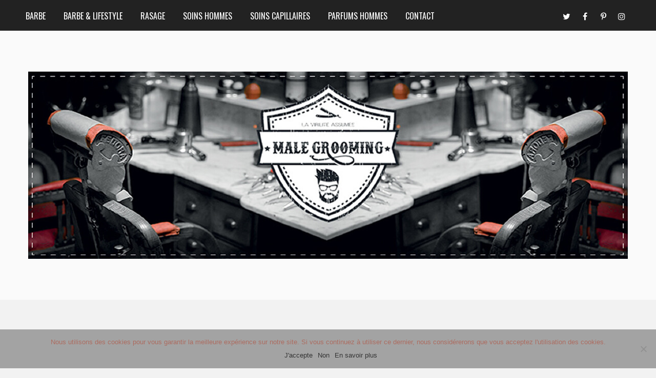

--- FILE ---
content_type: text/html; charset=UTF-8
request_url: https://malegrooming.fr/savons-a-barbe
body_size: 37207
content:
<!DOCTYPE html>
<html lang="fr-FR" prefix="og: https://ogp.me/ns#" class="no-js" >
<!-- start -->
<head>
	<meta charset="UTF-8" />
	<meta name="viewport" content="width=device-width, initial-scale=1, maximum-scale=1" />
    <meta name="format-detection" content="telephone=no">
	<!-- set faviocn-->
		
	<meta http-equiv="Content-Type" content="text/html; charset=UTF-8" />
	<link rel="icon" type="image/png" href="https://malegrooming.fr/wp-content/uploads/2018/05/22730342_974328842715888_4057266612993784201_n.jpg">
	<link rel="alternate" type="application/atom+xml" title="Male Grooming Atom Feed" href="https://malegrooming.fr/feed/atom" />

		
		<style>img:is([sizes="auto" i], [sizes^="auto," i]) { contain-intrinsic-size: 3000px 1500px }</style>
	
<!-- Optimisation des moteurs de recherche par Rank Math PRO - https://rankmath.com/ -->
<title>Sélections des meilleurs savons à barbe et conseils d&#039;utilisation [guide]</title>
<meta name="description" content="Sélection des meilleurs savons à barbe. Celle-ci est composée de produtis haut de gamme et artisanaux. On vous donne quelques conseils d&#039;application."/>
<meta name="robots" content="follow, index, max-snippet:-1, max-video-preview:-1, max-image-preview:large"/>
<link rel="canonical" href="https://malegrooming.fr/savons-a-barbe" />
<meta property="og:locale" content="fr_FR" />
<meta property="og:type" content="article" />
<meta property="og:title" content="Sélections des meilleurs savons à barbe et conseils d&#039;utilisation [guide]" />
<meta property="og:description" content="Sélection des meilleurs savons à barbe. Celle-ci est composée de produtis haut de gamme et artisanaux. On vous donne quelques conseils d&#039;application." />
<meta property="og:url" content="https://malegrooming.fr/savons-a-barbe" />
<meta property="og:site_name" content="Male Grooming" />
<meta property="article:publisher" content="https://www.facebook.com/MaleGrooming42/" />
<meta property="article:author" content="https://www.facebook.com/MaleGrooming42/" />
<meta property="article:tag" content="Les bons soins pour se laver la barbe" />
<meta property="article:tag" content="shampoing barbe naturel" />
<meta property="article:tag" content="shampoing barbe peau sensible" />
<meta property="article:section" content="Barbe" />
<meta property="og:updated_time" content="2019-11-04T06:57:40+00:00" />
<meta property="og:image" content="https://i0.wp.com/malegrooming.fr/wp-content/uploads/2019/06/Meilleurs-savons-%C3%A0-barbe-malegrooming.fr-blog-barbe-lifestyle-pour-hommes-3.jpg" />
<meta property="og:image:secure_url" content="https://i0.wp.com/malegrooming.fr/wp-content/uploads/2019/06/Meilleurs-savons-%C3%A0-barbe-malegrooming.fr-blog-barbe-lifestyle-pour-hommes-3.jpg" />
<meta property="og:image:width" content="1000" />
<meta property="og:image:height" content="667" />
<meta property="og:image:alt" content="Meilleurs savons à barbe" />
<meta property="og:image:type" content="image/jpeg" />
<meta property="article:published_time" content="2019-06-29T09:41:17+00:00" />
<meta property="article:modified_time" content="2019-11-04T06:57:40+00:00" />
<meta name="twitter:card" content="summary_large_image" />
<meta name="twitter:title" content="Sélections des meilleurs savons à barbe et conseils d&#039;utilisation [guide]" />
<meta name="twitter:description" content="Sélection des meilleurs savons à barbe. Celle-ci est composée de produtis haut de gamme et artisanaux. On vous donne quelques conseils d&#039;application." />
<meta name="twitter:site" content="@https://twitter.com/malegroomingbl1" />
<meta name="twitter:creator" content="@https://twitter.com/malegroomingbl1" />
<meta name="twitter:image" content="https://i0.wp.com/malegrooming.fr/wp-content/uploads/2019/06/Meilleurs-savons-%C3%A0-barbe-malegrooming.fr-blog-barbe-lifestyle-pour-hommes-3.jpg" />
<meta name="twitter:label1" content="Écrit par" />
<meta name="twitter:data1" content="Rosario" />
<meta name="twitter:label2" content="Temps de lecture" />
<meta name="twitter:data2" content="5 minutes" />
<script type="application/ld+json" class="rank-math-schema-pro">{"@context":"https://schema.org","@graph":[{"@type":["Person","Organization"],"@id":"https://malegrooming.fr/#person","name":"Rosario","sameAs":["https://www.facebook.com/MaleGrooming42/","https://twitter.com/https://twitter.com/malegroomingbl1"],"logo":{"@type":"ImageObject","@id":"https://malegrooming.fr/#logo","url":"https://malegrooming.fr/wp-content/uploads/2017/10/logo-male-grooming-plein.png","contentUrl":"https://malegrooming.fr/wp-content/uploads/2017/10/logo-male-grooming-plein.png","caption":"Male Grooming","inLanguage":"fr-FR","width":"500","height":"500"},"image":{"@type":"ImageObject","@id":"https://malegrooming.fr/#logo","url":"https://malegrooming.fr/wp-content/uploads/2017/10/logo-male-grooming-plein.png","contentUrl":"https://malegrooming.fr/wp-content/uploads/2017/10/logo-male-grooming-plein.png","caption":"Male Grooming","inLanguage":"fr-FR","width":"500","height":"500"}},{"@type":"WebSite","@id":"https://malegrooming.fr/#website","url":"https://malegrooming.fr","name":"Male Grooming","publisher":{"@id":"https://malegrooming.fr/#person"},"inLanguage":"fr-FR"},{"@type":"ImageObject","@id":"https://i0.wp.com/malegrooming.fr/wp-content/uploads/2019/06/Meilleurs-savons-%C3%A0-barbe-malegrooming.fr-blog-barbe-lifestyle-pour-hommes-3.jpg?fit=1000%2C667&amp;ssl=1","url":"https://i0.wp.com/malegrooming.fr/wp-content/uploads/2019/06/Meilleurs-savons-%C3%A0-barbe-malegrooming.fr-blog-barbe-lifestyle-pour-hommes-3.jpg?fit=1000%2C667&amp;ssl=1","width":"1000","height":"667","caption":"Meilleurs savons \u00e0 barbe","inLanguage":"fr-FR"},{"@type":"BreadcrumbList","@id":"https://malegrooming.fr/savons-a-barbe#breadcrumb","itemListElement":[{"@type":"ListItem","position":"1","item":{"@id":"https://malegrooming.fr","name":"Accueil"}},{"@type":"ListItem","position":"2","item":{"@id":"https://malegrooming.fr/savons-a-barbe","name":"Les meilleurs savons \u00e0 barbe"}}]},{"@type":"WebPage","@id":"https://malegrooming.fr/savons-a-barbe#webpage","url":"https://malegrooming.fr/savons-a-barbe","name":"S\u00e9lections des meilleurs savons \u00e0 barbe et conseils d&#039;utilisation [guide]","datePublished":"2019-06-29T09:41:17+00:00","dateModified":"2019-11-04T06:57:40+00:00","isPartOf":{"@id":"https://malegrooming.fr/#website"},"primaryImageOfPage":{"@id":"https://i0.wp.com/malegrooming.fr/wp-content/uploads/2019/06/Meilleurs-savons-%C3%A0-barbe-malegrooming.fr-blog-barbe-lifestyle-pour-hommes-3.jpg?fit=1000%2C667&amp;ssl=1"},"inLanguage":"fr-FR","breadcrumb":{"@id":"https://malegrooming.fr/savons-a-barbe#breadcrumb"}},{"@type":"BlogPosting","headline":"S\u00e9lections des meilleurs savons \u00e0 barbe et conseils d&#039;utilisation [guide]","datePublished":"2019-06-29T09:41:17+00:00","dateModified":"2019-11-04T06:57:40+00:00","author":{"@type":"Person","name":"Rosario"},"description":"S\u00e9lection des meilleurs savons \u00e0 barbe. Celle-ci est compos\u00e9e de produtis haut de gamme et artisanaux. On vous donne quelques conseils d'application.","name":"S\u00e9lections des meilleurs savons \u00e0 barbe et conseils d&#039;utilisation [guide]","@id":"https://malegrooming.fr/savons-a-barbe#schema-20444","isPartOf":{"@id":"https://malegrooming.fr/savons-a-barbe#webpage"},"publisher":{"@id":"https://malegrooming.fr/#person"},"image":{"@id":"https://i0.wp.com/malegrooming.fr/wp-content/uploads/2019/06/Meilleurs-savons-%C3%A0-barbe-malegrooming.fr-blog-barbe-lifestyle-pour-hommes-3.jpg?fit=1000%2C667&amp;ssl=1"},"inLanguage":"fr-FR","mainEntityOfPage":{"@id":"https://malegrooming.fr/savons-a-barbe#webpage"}}]}</script>
<!-- /Extension Rank Math WordPress SEO -->

<link rel='dns-prefetch' href='//use.fontawesome.com' />
<link rel='dns-prefetch' href='//secure.gravatar.com' />
<link rel='dns-prefetch' href='//stats.wp.com' />
<link rel='dns-prefetch' href='//fonts.googleapis.com' />
<link rel='dns-prefetch' href='//v0.wordpress.com' />
<link rel='dns-prefetch' href='//widgets.wp.com' />
<link rel='dns-prefetch' href='//s0.wp.com' />
<link rel='dns-prefetch' href='//0.gravatar.com' />
<link rel='dns-prefetch' href='//1.gravatar.com' />
<link rel='dns-prefetch' href='//2.gravatar.com' />
<link rel='dns-prefetch' href='//jetpack.wordpress.com' />
<link rel='dns-prefetch' href='//public-api.wordpress.com' />
<link rel='preconnect' href='//i0.wp.com' />
<link rel="alternate" type="application/rss+xml" title="Male Grooming &raquo; Flux" href="https://malegrooming.fr/feed" />
<link rel="alternate" type="application/rss+xml" title="Male Grooming &raquo; Flux des commentaires" href="https://malegrooming.fr/comments/feed" />
<link rel="alternate" type="application/rss+xml" title="Male Grooming &raquo; Les meilleurs savons à barbe Flux des commentaires" href="https://malegrooming.fr/savons-a-barbe/feed" />
<script type="text/javascript">
/* <![CDATA[ */
window._wpemojiSettings = {"baseUrl":"https:\/\/s.w.org\/images\/core\/emoji\/16.0.1\/72x72\/","ext":".png","svgUrl":"https:\/\/s.w.org\/images\/core\/emoji\/16.0.1\/svg\/","svgExt":".svg","source":{"concatemoji":"https:\/\/malegrooming.fr\/wp-includes\/js\/wp-emoji-release.min.js?ver=6.8.3"}};
/*! This file is auto-generated */
!function(s,n){var o,i,e;function c(e){try{var t={supportTests:e,timestamp:(new Date).valueOf()};sessionStorage.setItem(o,JSON.stringify(t))}catch(e){}}function p(e,t,n){e.clearRect(0,0,e.canvas.width,e.canvas.height),e.fillText(t,0,0);var t=new Uint32Array(e.getImageData(0,0,e.canvas.width,e.canvas.height).data),a=(e.clearRect(0,0,e.canvas.width,e.canvas.height),e.fillText(n,0,0),new Uint32Array(e.getImageData(0,0,e.canvas.width,e.canvas.height).data));return t.every(function(e,t){return e===a[t]})}function u(e,t){e.clearRect(0,0,e.canvas.width,e.canvas.height),e.fillText(t,0,0);for(var n=e.getImageData(16,16,1,1),a=0;a<n.data.length;a++)if(0!==n.data[a])return!1;return!0}function f(e,t,n,a){switch(t){case"flag":return n(e,"\ud83c\udff3\ufe0f\u200d\u26a7\ufe0f","\ud83c\udff3\ufe0f\u200b\u26a7\ufe0f")?!1:!n(e,"\ud83c\udde8\ud83c\uddf6","\ud83c\udde8\u200b\ud83c\uddf6")&&!n(e,"\ud83c\udff4\udb40\udc67\udb40\udc62\udb40\udc65\udb40\udc6e\udb40\udc67\udb40\udc7f","\ud83c\udff4\u200b\udb40\udc67\u200b\udb40\udc62\u200b\udb40\udc65\u200b\udb40\udc6e\u200b\udb40\udc67\u200b\udb40\udc7f");case"emoji":return!a(e,"\ud83e\udedf")}return!1}function g(e,t,n,a){var r="undefined"!=typeof WorkerGlobalScope&&self instanceof WorkerGlobalScope?new OffscreenCanvas(300,150):s.createElement("canvas"),o=r.getContext("2d",{willReadFrequently:!0}),i=(o.textBaseline="top",o.font="600 32px Arial",{});return e.forEach(function(e){i[e]=t(o,e,n,a)}),i}function t(e){var t=s.createElement("script");t.src=e,t.defer=!0,s.head.appendChild(t)}"undefined"!=typeof Promise&&(o="wpEmojiSettingsSupports",i=["flag","emoji"],n.supports={everything:!0,everythingExceptFlag:!0},e=new Promise(function(e){s.addEventListener("DOMContentLoaded",e,{once:!0})}),new Promise(function(t){var n=function(){try{var e=JSON.parse(sessionStorage.getItem(o));if("object"==typeof e&&"number"==typeof e.timestamp&&(new Date).valueOf()<e.timestamp+604800&&"object"==typeof e.supportTests)return e.supportTests}catch(e){}return null}();if(!n){if("undefined"!=typeof Worker&&"undefined"!=typeof OffscreenCanvas&&"undefined"!=typeof URL&&URL.createObjectURL&&"undefined"!=typeof Blob)try{var e="postMessage("+g.toString()+"("+[JSON.stringify(i),f.toString(),p.toString(),u.toString()].join(",")+"));",a=new Blob([e],{type:"text/javascript"}),r=new Worker(URL.createObjectURL(a),{name:"wpTestEmojiSupports"});return void(r.onmessage=function(e){c(n=e.data),r.terminate(),t(n)})}catch(e){}c(n=g(i,f,p,u))}t(n)}).then(function(e){for(var t in e)n.supports[t]=e[t],n.supports.everything=n.supports.everything&&n.supports[t],"flag"!==t&&(n.supports.everythingExceptFlag=n.supports.everythingExceptFlag&&n.supports[t]);n.supports.everythingExceptFlag=n.supports.everythingExceptFlag&&!n.supports.flag,n.DOMReady=!1,n.readyCallback=function(){n.DOMReady=!0}}).then(function(){return e}).then(function(){var e;n.supports.everything||(n.readyCallback(),(e=n.source||{}).concatemoji?t(e.concatemoji):e.wpemoji&&e.twemoji&&(t(e.twemoji),t(e.wpemoji)))}))}((window,document),window._wpemojiSettings);
/* ]]> */
</script>
<link rel='stylesheet' id='jetpack_related-posts-css' href='https://malegrooming.fr/wp-content/plugins/jetpack/modules/related-posts/related-posts.css?ver=20240116' type='text/css' media='all' />
<style id='wp-emoji-styles-inline-css' type='text/css'>

	img.wp-smiley, img.emoji {
		display: inline !important;
		border: none !important;
		box-shadow: none !important;
		height: 1em !important;
		width: 1em !important;
		margin: 0 0.07em !important;
		vertical-align: -0.1em !important;
		background: none !important;
		padding: 0 !important;
	}
</style>
<link rel='stylesheet' id='wp-block-library-css' href='https://malegrooming.fr/wp-includes/css/dist/block-library/style.min.css?ver=6.8.3' type='text/css' media='all' />
<style id='classic-theme-styles-inline-css' type='text/css'>
/*! This file is auto-generated */
.wp-block-button__link{color:#fff;background-color:#32373c;border-radius:9999px;box-shadow:none;text-decoration:none;padding:calc(.667em + 2px) calc(1.333em + 2px);font-size:1.125em}.wp-block-file__button{background:#32373c;color:#fff;text-decoration:none}
</style>
<link rel='stylesheet' id='ugb-style-css-v2-css' href='https://malegrooming.fr/wp-content/plugins/stackable-ultimate-gutenberg-blocks/dist/deprecated/frontend_blocks_deprecated_v2.css?ver=3.13.11' type='text/css' media='all' />
<style id='ugb-style-css-v2-inline-css' type='text/css'>
:root {--stk-block-width-default-detected: 800px;}
:root {
			--content-width: 800px;
		}
</style>
<link rel='stylesheet' id='mediaelement-css' href='https://malegrooming.fr/wp-includes/js/mediaelement/mediaelementplayer-legacy.min.css?ver=4.2.17' type='text/css' media='all' />
<link rel='stylesheet' id='wp-mediaelement-css' href='https://malegrooming.fr/wp-includes/js/mediaelement/wp-mediaelement.min.css?ver=6.8.3' type='text/css' media='all' />
<style id='jetpack-sharing-buttons-style-inline-css' type='text/css'>
.jetpack-sharing-buttons__services-list{display:flex;flex-direction:row;flex-wrap:wrap;gap:0;list-style-type:none;margin:5px;padding:0}.jetpack-sharing-buttons__services-list.has-small-icon-size{font-size:12px}.jetpack-sharing-buttons__services-list.has-normal-icon-size{font-size:16px}.jetpack-sharing-buttons__services-list.has-large-icon-size{font-size:24px}.jetpack-sharing-buttons__services-list.has-huge-icon-size{font-size:36px}@media print{.jetpack-sharing-buttons__services-list{display:none!important}}.editor-styles-wrapper .wp-block-jetpack-sharing-buttons{gap:0;padding-inline-start:0}ul.jetpack-sharing-buttons__services-list.has-background{padding:1.25em 2.375em}
</style>
<style id='global-styles-inline-css' type='text/css'>
:root{--wp--preset--aspect-ratio--square: 1;--wp--preset--aspect-ratio--4-3: 4/3;--wp--preset--aspect-ratio--3-4: 3/4;--wp--preset--aspect-ratio--3-2: 3/2;--wp--preset--aspect-ratio--2-3: 2/3;--wp--preset--aspect-ratio--16-9: 16/9;--wp--preset--aspect-ratio--9-16: 9/16;--wp--preset--color--black: #000000;--wp--preset--color--cyan-bluish-gray: #abb8c3;--wp--preset--color--white: #ffffff;--wp--preset--color--pale-pink: #f78da7;--wp--preset--color--vivid-red: #cf2e2e;--wp--preset--color--luminous-vivid-orange: #ff6900;--wp--preset--color--luminous-vivid-amber: #fcb900;--wp--preset--color--light-green-cyan: #7bdcb5;--wp--preset--color--vivid-green-cyan: #00d084;--wp--preset--color--pale-cyan-blue: #8ed1fc;--wp--preset--color--vivid-cyan-blue: #0693e3;--wp--preset--color--vivid-purple: #9b51e0;--wp--preset--gradient--vivid-cyan-blue-to-vivid-purple: linear-gradient(135deg,rgba(6,147,227,1) 0%,rgb(155,81,224) 100%);--wp--preset--gradient--light-green-cyan-to-vivid-green-cyan: linear-gradient(135deg,rgb(122,220,180) 0%,rgb(0,208,130) 100%);--wp--preset--gradient--luminous-vivid-amber-to-luminous-vivid-orange: linear-gradient(135deg,rgba(252,185,0,1) 0%,rgba(255,105,0,1) 100%);--wp--preset--gradient--luminous-vivid-orange-to-vivid-red: linear-gradient(135deg,rgba(255,105,0,1) 0%,rgb(207,46,46) 100%);--wp--preset--gradient--very-light-gray-to-cyan-bluish-gray: linear-gradient(135deg,rgb(238,238,238) 0%,rgb(169,184,195) 100%);--wp--preset--gradient--cool-to-warm-spectrum: linear-gradient(135deg,rgb(74,234,220) 0%,rgb(151,120,209) 20%,rgb(207,42,186) 40%,rgb(238,44,130) 60%,rgb(251,105,98) 80%,rgb(254,248,76) 100%);--wp--preset--gradient--blush-light-purple: linear-gradient(135deg,rgb(255,206,236) 0%,rgb(152,150,240) 100%);--wp--preset--gradient--blush-bordeaux: linear-gradient(135deg,rgb(254,205,165) 0%,rgb(254,45,45) 50%,rgb(107,0,62) 100%);--wp--preset--gradient--luminous-dusk: linear-gradient(135deg,rgb(255,203,112) 0%,rgb(199,81,192) 50%,rgb(65,88,208) 100%);--wp--preset--gradient--pale-ocean: linear-gradient(135deg,rgb(255,245,203) 0%,rgb(182,227,212) 50%,rgb(51,167,181) 100%);--wp--preset--gradient--electric-grass: linear-gradient(135deg,rgb(202,248,128) 0%,rgb(113,206,126) 100%);--wp--preset--gradient--midnight: linear-gradient(135deg,rgb(2,3,129) 0%,rgb(40,116,252) 100%);--wp--preset--font-size--small: 13px;--wp--preset--font-size--medium: 20px;--wp--preset--font-size--large: 36px;--wp--preset--font-size--x-large: 42px;--wp--preset--spacing--20: 0.44rem;--wp--preset--spacing--30: 0.67rem;--wp--preset--spacing--40: 1rem;--wp--preset--spacing--50: 1.5rem;--wp--preset--spacing--60: 2.25rem;--wp--preset--spacing--70: 3.38rem;--wp--preset--spacing--80: 5.06rem;--wp--preset--shadow--natural: 6px 6px 9px rgba(0, 0, 0, 0.2);--wp--preset--shadow--deep: 12px 12px 50px rgba(0, 0, 0, 0.4);--wp--preset--shadow--sharp: 6px 6px 0px rgba(0, 0, 0, 0.2);--wp--preset--shadow--outlined: 6px 6px 0px -3px rgba(255, 255, 255, 1), 6px 6px rgba(0, 0, 0, 1);--wp--preset--shadow--crisp: 6px 6px 0px rgba(0, 0, 0, 1);}:where(.is-layout-flex){gap: 0.5em;}:where(.is-layout-grid){gap: 0.5em;}body .is-layout-flex{display: flex;}.is-layout-flex{flex-wrap: wrap;align-items: center;}.is-layout-flex > :is(*, div){margin: 0;}body .is-layout-grid{display: grid;}.is-layout-grid > :is(*, div){margin: 0;}:where(.wp-block-columns.is-layout-flex){gap: 2em;}:where(.wp-block-columns.is-layout-grid){gap: 2em;}:where(.wp-block-post-template.is-layout-flex){gap: 1.25em;}:where(.wp-block-post-template.is-layout-grid){gap: 1.25em;}.has-black-color{color: var(--wp--preset--color--black) !important;}.has-cyan-bluish-gray-color{color: var(--wp--preset--color--cyan-bluish-gray) !important;}.has-white-color{color: var(--wp--preset--color--white) !important;}.has-pale-pink-color{color: var(--wp--preset--color--pale-pink) !important;}.has-vivid-red-color{color: var(--wp--preset--color--vivid-red) !important;}.has-luminous-vivid-orange-color{color: var(--wp--preset--color--luminous-vivid-orange) !important;}.has-luminous-vivid-amber-color{color: var(--wp--preset--color--luminous-vivid-amber) !important;}.has-light-green-cyan-color{color: var(--wp--preset--color--light-green-cyan) !important;}.has-vivid-green-cyan-color{color: var(--wp--preset--color--vivid-green-cyan) !important;}.has-pale-cyan-blue-color{color: var(--wp--preset--color--pale-cyan-blue) !important;}.has-vivid-cyan-blue-color{color: var(--wp--preset--color--vivid-cyan-blue) !important;}.has-vivid-purple-color{color: var(--wp--preset--color--vivid-purple) !important;}.has-black-background-color{background-color: var(--wp--preset--color--black) !important;}.has-cyan-bluish-gray-background-color{background-color: var(--wp--preset--color--cyan-bluish-gray) !important;}.has-white-background-color{background-color: var(--wp--preset--color--white) !important;}.has-pale-pink-background-color{background-color: var(--wp--preset--color--pale-pink) !important;}.has-vivid-red-background-color{background-color: var(--wp--preset--color--vivid-red) !important;}.has-luminous-vivid-orange-background-color{background-color: var(--wp--preset--color--luminous-vivid-orange) !important;}.has-luminous-vivid-amber-background-color{background-color: var(--wp--preset--color--luminous-vivid-amber) !important;}.has-light-green-cyan-background-color{background-color: var(--wp--preset--color--light-green-cyan) !important;}.has-vivid-green-cyan-background-color{background-color: var(--wp--preset--color--vivid-green-cyan) !important;}.has-pale-cyan-blue-background-color{background-color: var(--wp--preset--color--pale-cyan-blue) !important;}.has-vivid-cyan-blue-background-color{background-color: var(--wp--preset--color--vivid-cyan-blue) !important;}.has-vivid-purple-background-color{background-color: var(--wp--preset--color--vivid-purple) !important;}.has-black-border-color{border-color: var(--wp--preset--color--black) !important;}.has-cyan-bluish-gray-border-color{border-color: var(--wp--preset--color--cyan-bluish-gray) !important;}.has-white-border-color{border-color: var(--wp--preset--color--white) !important;}.has-pale-pink-border-color{border-color: var(--wp--preset--color--pale-pink) !important;}.has-vivid-red-border-color{border-color: var(--wp--preset--color--vivid-red) !important;}.has-luminous-vivid-orange-border-color{border-color: var(--wp--preset--color--luminous-vivid-orange) !important;}.has-luminous-vivid-amber-border-color{border-color: var(--wp--preset--color--luminous-vivid-amber) !important;}.has-light-green-cyan-border-color{border-color: var(--wp--preset--color--light-green-cyan) !important;}.has-vivid-green-cyan-border-color{border-color: var(--wp--preset--color--vivid-green-cyan) !important;}.has-pale-cyan-blue-border-color{border-color: var(--wp--preset--color--pale-cyan-blue) !important;}.has-vivid-cyan-blue-border-color{border-color: var(--wp--preset--color--vivid-cyan-blue) !important;}.has-vivid-purple-border-color{border-color: var(--wp--preset--color--vivid-purple) !important;}.has-vivid-cyan-blue-to-vivid-purple-gradient-background{background: var(--wp--preset--gradient--vivid-cyan-blue-to-vivid-purple) !important;}.has-light-green-cyan-to-vivid-green-cyan-gradient-background{background: var(--wp--preset--gradient--light-green-cyan-to-vivid-green-cyan) !important;}.has-luminous-vivid-amber-to-luminous-vivid-orange-gradient-background{background: var(--wp--preset--gradient--luminous-vivid-amber-to-luminous-vivid-orange) !important;}.has-luminous-vivid-orange-to-vivid-red-gradient-background{background: var(--wp--preset--gradient--luminous-vivid-orange-to-vivid-red) !important;}.has-very-light-gray-to-cyan-bluish-gray-gradient-background{background: var(--wp--preset--gradient--very-light-gray-to-cyan-bluish-gray) !important;}.has-cool-to-warm-spectrum-gradient-background{background: var(--wp--preset--gradient--cool-to-warm-spectrum) !important;}.has-blush-light-purple-gradient-background{background: var(--wp--preset--gradient--blush-light-purple) !important;}.has-blush-bordeaux-gradient-background{background: var(--wp--preset--gradient--blush-bordeaux) !important;}.has-luminous-dusk-gradient-background{background: var(--wp--preset--gradient--luminous-dusk) !important;}.has-pale-ocean-gradient-background{background: var(--wp--preset--gradient--pale-ocean) !important;}.has-electric-grass-gradient-background{background: var(--wp--preset--gradient--electric-grass) !important;}.has-midnight-gradient-background{background: var(--wp--preset--gradient--midnight) !important;}.has-small-font-size{font-size: var(--wp--preset--font-size--small) !important;}.has-medium-font-size{font-size: var(--wp--preset--font-size--medium) !important;}.has-large-font-size{font-size: var(--wp--preset--font-size--large) !important;}.has-x-large-font-size{font-size: var(--wp--preset--font-size--x-large) !important;}
:where(.wp-block-post-template.is-layout-flex){gap: 1.25em;}:where(.wp-block-post-template.is-layout-grid){gap: 1.25em;}
:where(.wp-block-columns.is-layout-flex){gap: 2em;}:where(.wp-block-columns.is-layout-grid){gap: 2em;}
:root :where(.wp-block-pullquote){font-size: 1.5em;line-height: 1.6;}
</style>
<link rel='stylesheet' id='contact-form-7-css' href='https://malegrooming.fr/wp-content/plugins/contact-form-7/includes/css/styles.css?ver=6.0.2' type='text/css' media='all' />
<link rel='stylesheet' id='cookie-notice-front-css' href='https://malegrooming.fr/wp-content/plugins/cookie-notice/css/front.min.css?ver=2.5.4' type='text/css' media='all' />
<link rel='stylesheet' id='pc_google_analytics-frontend-css' href='https://malegrooming.fr/wp-content/plugins/pc-google-analytics/assets/css/frontend.css?ver=1.0.0' type='text/css' media='all' />
<link rel='stylesheet' id='default-icon-styles-css' href='https://malegrooming.fr/wp-content/plugins/svg-vector-icon-plugin/public/../admin/css/wordpress-svg-icon-plugin-style.min.css?ver=6.8.3' type='text/css' media='all' />
<link rel='stylesheet' id='SFSIPLUSmainCss-css' href='https://malegrooming.fr/wp-content/plugins/ultimate-social-media-plus/css/sfsi-style.css?ver=3.6.7' type='text/css' media='all' />
<link rel='stylesheet' id='googleFonts-css' href='https://fonts.googleapis.com/css?family=Raleway%3A400%2C600%2C700%7COswald%7COswald%7CPlayfair+Display%3A400%2C400italic&#038;ver=6.8.3' type='text/css' media='all' />
<link rel='stylesheet' id='style-css' href='https://malegrooming.fr/wp-content/themes/brixton/style.css?ver=6.8.3' type='text/css' media='all' />
<style id='style-inline-css' type='text/css'>


.block_footer_text, .quote-category .blogpostcategory, .quote-widget p, .quote-widget .blogcontent-title {font-family: Playfair Display, "Helvetica Neue", Arial, Helvetica, Verdana, sans-serif;}
body {	 
	background:#f2f2f2 url()   !important;
	color:#525452;
	font-family: Raleway, "Helvetica Neue", Arial, Helvetica, Verdana, sans-serif;
	font-size: 18px;
	font-weight: normal;
}
::selection { background: #000; color:#fff; text-shadow: none; }

h1, h2, h3, h4, h5, h6, .block1 p, .blog-category a, .post-meta a,.widget_wysija_cont .wysija-submit  {font-family: Oswald, "Helvetica Neue", Arial, Helvetica, Verdana, sans-serif;}
h1 { 	
	color:#333;
	font-size: 48px !important;
	}
	
h2, .term-description p { 	
	color:#333;
	font-size: 40px !important;
	}

h3 { 	
	color:#333;
	font-size: 36px !important;
	}

h4 { 	
	color:#333;
	font-size: 30px !important;
	}	
	
h5 { 	
	color:#333;
	font-size: 24px !important;
	}	

h6 { 	
	color:#333;
	font-size: 20px !important;
	}	
	
a {color:#333;}
h1 a {color:#333;}
h2 a {color:#333;}
h3 a {color:#333;}
h4 a {color:#333;}
h5 a {color:#333;}
h6 a {color:#333;}

.pagenav a {font-family: Oswald !important;
			  font-size: 16px;
			  font-weight:normal;
			  color:#fff;
}
.pagenav .social_icons a{color:#fff;}
.pagenav .social_icons a:hover{color:#ffffff;}
.pagenav li li a, .block1_lower_text p,.widget_wysija_cont .updated, .widget_wysija_cont .login .message  {font-family: Raleway, "Helvetica Neue", Arial, Helvetica, Verdana, sans-serif !important;color:#444;font-size:14px;}

 
h3#reply-title, select, input, textarea, button, .link-category .title a{font-family: Raleway, "Helvetica Neue", Arial, Helvetica, Verdana, sans-serif;}

.prev-post-title, .next-post-title, .blogmore, .more-link {font-family: Oswald, "Helvetica Neue", Arial, Helvetica, Verdana, sans-serif;}


div#logo {padding-top:80px;padding-bottom:70px;}

.logo-advertise .widget {margin-top:54px;}

#brixton-slider {margin-top:px;}

/* ***********************
--------------------------------------
------------MAIN COLOR----------
--------------------------------------
*********************** */

a:hover, span, .current-menu-item a, .blogmore, .more-link, .pagenav.fixedmenu li a:hover, .widget ul li a:hover,.pagenav.fixedmenu li.current-menu-item > a,.block2_text a,
.blogcontent a, .sentry a

{
	color:#ad6c60;
}

.su-quote-style-default  {border-left:5px solid #ad6c60;}

 
/* ***********************
--------------------------------------
------------BACKGROUND MAIN COLOR----------
--------------------------------------
*********************** */

.top-cart, .blog_social .addthis_toolbox a:hover, #footer .social_icons a, .sidebar .social_icons a, .widget_tag_cloud a, .sidebar .widget_search #searchsubmit,
.menu ul.sub-menu li:hover, .specificComment .comment-reply-link:hover, #submit:hover, .addthis_toolbox a:hover, .wpcf7-submit:hover, #submit:hover,
.link-title-previous:hover, .link-title-next:hover, .specificComment .comment-edit-link:hover, .specificComment .comment-reply-link:hover, h3#reply-title small a:hover, .pagenav li a:after,
.widget_wysija_cont .wysija-submit,.sidebar-buy-button a, .widget ul li:before, #footer .widget_search #searchsubmit
  {
	background:#ad6c60 ;
}
.essb_links.essb_template_dark-retina a:hover {background:#ad6c60 !important;}
.pagenav  li li a:hover {background:none;}
.link-title-previous:hover, .link-title-next:hover {color:#fff;}
#headerwrap {background:#222222;border-top:px solid #000;border-bottom:px solid #000;}
.top-wrapper {background:;}
div#logo, .logo-wrapper {background:#fafafa;}

 /* ***********************
--------------------------------------
------------BOXED---------------------
-----------------------------------*/
  
   	.sidebars-wrap.bottom {margin-top: 40px !important;}
 

/* ***********************
--------------------------------------
------------CUSTOM CSS----------
--------------------------------------
*********************** */


</style>
<link rel='stylesheet' id='jetpack_likes-css' href='https://malegrooming.fr/wp-content/plugins/jetpack/modules/likes/style.css?ver=14.4.1' type='text/css' media='all' />
<link rel='stylesheet' id='jetpack-subscriptions-css' href='https://malegrooming.fr/wp-content/plugins/jetpack/modules/subscriptions/subscriptions.css?ver=14.4.1' type='text/css' media='all' />
<style id='jetpack_facebook_likebox-inline-css' type='text/css'>
.widget_facebook_likebox {
	overflow: hidden;
}

</style>
<link rel='stylesheet' id='sharedaddy-css' href='https://malegrooming.fr/wp-content/plugins/jetpack/modules/sharedaddy/sharing.css?ver=14.4.1' type='text/css' media='all' />
<link rel='stylesheet' id='social-logos-css' href='https://malegrooming.fr/wp-content/plugins/jetpack/_inc/social-logos/social-logos.min.css?ver=14.4.1' type='text/css' media='all' />
<script type="text/javascript" id="jetpack_related-posts-js-extra">
/* <![CDATA[ */
var related_posts_js_options = {"post_heading":"h4"};
/* ]]> */
</script>
<script type="text/javascript" src="https://malegrooming.fr/wp-content/plugins/jetpack/_inc/build/related-posts/related-posts.min.js?ver=20240116" id="jetpack_related-posts-js"></script>
<script type="text/javascript" id="ugb-block-frontend-js-v2-js-extra">
/* <![CDATA[ */
var stackable = {"restUrl":"https:\/\/malegrooming.fr\/wp-json\/"};
/* ]]> */
</script>
<script type="text/javascript" src="https://malegrooming.fr/wp-content/plugins/stackable-ultimate-gutenberg-blocks/dist/deprecated/frontend_blocks_deprecated_v2.js?ver=3.13.11" id="ugb-block-frontend-js-v2-js"></script>
<script type="text/javascript" id="cookie-notice-front-js-before">
/* <![CDATA[ */
var cnArgs = {"ajaxUrl":"https:\/\/malegrooming.fr\/wp-admin\/admin-ajax.php","nonce":"320669edd1","hideEffect":"none","position":"bottom","onScroll":false,"onScrollOffset":100,"onClick":false,"cookieName":"cookie_notice_accepted","cookieTime":2592000,"cookieTimeRejected":2592000,"globalCookie":false,"redirection":false,"cache":false,"revokeCookies":false,"revokeCookiesOpt":"automatic"};
/* ]]> */
</script>
<script type="text/javascript" src="https://malegrooming.fr/wp-content/plugins/cookie-notice/js/front.min.js?ver=2.5.4" id="cookie-notice-front-js"></script>
<script type="text/javascript" src="https://malegrooming.fr/wp-includes/js/jquery/jquery.min.js?ver=3.7.1" id="jquery-core-js"></script>
<script type="text/javascript" src="https://malegrooming.fr/wp-includes/js/jquery/jquery-migrate.min.js?ver=3.4.1" id="jquery-migrate-js"></script>
<script type="text/javascript" src="https://malegrooming.fr/wp-content/plugins/pc-google-analytics/assets/js/frontend.min.js?ver=1.0.0" id="pc_google_analytics-frontend-js"></script>
<script type="text/javascript" src="https://malegrooming.fr/wp-content/themes/brixton/js/jquery.bxslider.js" id="pmc_bxSlider-js"></script>
<link rel="https://api.w.org/" href="https://malegrooming.fr/wp-json/" /><link rel="alternate" title="JSON" type="application/json" href="https://malegrooming.fr/wp-json/wp/v2/posts/3356" /><link rel="EditURI" type="application/rsd+xml" title="RSD" href="https://malegrooming.fr/xmlrpc.php?rsd" />
<meta name="generator" content="WordPress 6.8.3" />
<link rel='shortlink' href='https://wp.me/p7xzjk-S8' />
<link rel="alternate" title="oEmbed (JSON)" type="application/json+oembed" href="https://malegrooming.fr/wp-json/oembed/1.0/embed?url=https%3A%2F%2Fmalegrooming.fr%2Fsavons-a-barbe" />
<link rel="alternate" title="oEmbed (XML)" type="text/xml+oembed" href="https://malegrooming.fr/wp-json/oembed/1.0/embed?url=https%3A%2F%2Fmalegrooming.fr%2Fsavons-a-barbe&#038;format=xml" />
	<script>
		(function(i,s,o,g,r,a,m){i['GoogleAnalyticsObject']=r;i[r]=i[r]||function(){
		(i[r].q=i[r].q||[]).push(arguments)},i[r].l=1*new Date();a=s.createElement(o),
		m=s.getElementsByTagName(o)[0];a.async=1;a.src=g;m.parentNode.insertBefore(a,m)
		})(window,document,'script','//www.google-analytics.com/analytics.js','ga');
		
		ga('create', 'UA-78403574-1', 'auto');
		ga('send', 'pageview');
		
		</script>
	<script>
		window.addEventListener("sfsi_plus_functions_loaded", function() {
			var body = document.getElementsByTagName('body')[0];
			// console.log(body);
			body.classList.add("sfsi_plus_3.53");
		})
		// window.addEventListener('sfsi_plus_functions_loaded',function(e) {
		// 	jQuery("body").addClass("sfsi_plus_3.53")
		// });
		jQuery(document).ready(function(e) {
			jQuery("body").addClass("sfsi_plus_3.53")
		});

		function sfsi_plus_processfurther(ref) {
			var feed_id = '[base64]';
			var feedtype = 8;
			var email = jQuery(ref).find('input[name="email"]').val();
			var filter = /^(([^<>()[\]\\.,;:\s@\"]+(\.[^<>()[\]\\.,;:\s@\"]+)*)|(\".+\"))@((\[[0-9]{1,3}\.[0-9]{1,3}\.[0-9]{1,3}\.[0-9]{1,3}\])|(([a-zA-Z\-0-9]+\.)+[a-zA-Z]{2,}))$/;
			if ((email != "Enter your email") && (filter.test(email))) {
				if (feedtype == "8") {
					var url = "https://api.follow.it/subscription-form/" + feed_id + "/" + feedtype;
					window.open(url, "popupwindow", "scrollbars=yes,width=1080,height=760");
					return true;
				}
			} else {
				alert("Please enter email address");
				jQuery(ref).find('input[name="email"]').focus();
				return false;
			}
		}
	</script>
	<style>
		.sfsi_plus_subscribe_Popinner {
			width: 100% !important;
			height: auto !important;
			border: 1px solid #b5b5b5 !important;
			padding: 18px 0px !important;
			background-color: #ffffff !important;
		}

		.sfsi_plus_subscribe_Popinner form {
			margin: 0 20px !important;
		}

		.sfsi_plus_subscribe_Popinner h5 {
			font-family: Helvetica,Arial,sans-serif !important;

			font-weight: bold !important;
			color: #000000 !important;
			font-size: 16px !important;
			text-align: center !important;
			margin: 0 0 10px !important;
			padding: 0 !important;
		}

		.sfsi_plus_subscription_form_field {
			margin: 5px 0 !important;
			width: 100% !important;
			display: inline-flex;
			display: -webkit-inline-flex;
		}

		.sfsi_plus_subscription_form_field input {
			width: 100% !important;
			padding: 10px 0px !important;
		}

		.sfsi_plus_subscribe_Popinner input[type=email] {
			font-family: Helvetica,Arial,sans-serif !important;

			font-style: normal !important;
			color:  !important;
			font-size: 14px !important;
			text-align: center !important;
		}

		.sfsi_plus_subscribe_Popinner input[type=email]::-webkit-input-placeholder {
			font-family: Helvetica,Arial,sans-serif !important;

			font-style: normal !important;
			color:  !important;
			font-size: 14px !important;
			text-align: center !important;
		}

		.sfsi_plus_subscribe_Popinner input[type=email]:-moz-placeholder {
			/* Firefox 18- */
			font-family: Helvetica,Arial,sans-serif !important;

			font-style: normal !important;
			color:  !important;
			font-size: 14px !important;
			text-align: center !important;
		}

		.sfsi_plus_subscribe_Popinner input[type=email]::-moz-placeholder {
			/* Firefox 19+ */
			font-family: Helvetica,Arial,sans-serif !important;

			font-style: normal !important;
			color:  !important;
			font-size: 14px !important;
			text-align: center !important;
		}

		.sfsi_plus_subscribe_Popinner input[type=email]:-ms-input-placeholder {
			font-family: Helvetica,Arial,sans-serif !important;

			font-style: normal !important;
			color:  !important;
			font-size: 14px !important;
			text-align: center !important;
		}

		.sfsi_plus_subscribe_Popinner input[type=submit] {
			font-family: Helvetica,Arial,sans-serif !important;

			font-weight: bold !important;
			color: #000000 !important;
			font-size: 16px !important;
			text-align: center !important;
			background-color: #dedede !important;
		}
	</style>
	<meta name="follow.[base64]" content="vryVX5jcLvRH45azRS6N"/>	<style>img#wpstats{display:none}</style>
		<style type="text/css">.recentcomments a{display:inline !important;padding:0 !important;margin:0 !important;}</style><style id="uagb-style-conditional-extension">@media (min-width: 1025px){body .uag-hide-desktop.uagb-google-map__wrap,body .uag-hide-desktop{display:none !important}}@media (min-width: 768px) and (max-width: 1024px){body .uag-hide-tab.uagb-google-map__wrap,body .uag-hide-tab{display:none !important}}@media (max-width: 767px){body .uag-hide-mob.uagb-google-map__wrap,body .uag-hide-mob{display:none !important}}</style><link rel="icon" href="https://i0.wp.com/malegrooming.fr/wp-content/uploads/2016/05/icone.png?fit=32%2C32&#038;ssl=1" sizes="32x32" />
<link rel="icon" href="https://i0.wp.com/malegrooming.fr/wp-content/uploads/2016/05/icone.png?fit=80%2C80&#038;ssl=1" sizes="192x192" />
<link rel="apple-touch-icon" href="https://i0.wp.com/malegrooming.fr/wp-content/uploads/2016/05/icone.png?fit=80%2C80&#038;ssl=1" />
<meta name="msapplication-TileImage" content="https://i0.wp.com/malegrooming.fr/wp-content/uploads/2016/05/icone.png?fit=80%2C80&#038;ssl=1" />
	<!--c08f413580d9-->
	<meta name="google-site-verification" content="xiOlEweTgSM8yErY0DLGhn95JZYKJdTW416N0hamtr0" />
</head>		
<!-- start body -->
<body data-rsssl=1 class="wp-singular post-template-default single single-post postid-3356 single-format-standard wp-theme-brixton cookies-not-set sfsi_plus_actvite_theme_default" >
	<!-- start header -->
			<!-- fixed menu -->		
				
			
			<div class="pagenav fixedmenu">						
				<div class="holder-fixedmenu">							
					<div class="logo-fixedmenu">								
												
					<a href="https://malegrooming.fr"><img src="https://malegrooming.fr/wp-content/uploads/2018/05/male-grooming-banner-barber-shop-2.jpg" alt="Male Grooming - Blog homme, beauté homme, barbe, rasage, parfums" ></a>
					</div>
						<div class="menu-fixedmenu home">
						<ul id="menu-menu" class="menu"><li id="menu-item-7932-4" class="menu-item menu-item-type-taxonomy menu-item-object-category current-post-ancestor current-menu-parent current-post-parent menu-item-has-children" ><a  href="https://malegrooming.fr/category/barbe">Barbe</a>
<ul class="sub-menu">
	<li id="menu-item-5326-9" class="menu-item menu-item-type-taxonomy menu-item-object-category" ><a  href="https://malegrooming.fr/category/barbe/huile-a-barbe">Huile à barbe</a></li>
</ul>
</li>
<li id="menu-item-6071-80" class="menu-item menu-item-type-taxonomy menu-item-object-category menu-item-has-children" ><a  href="https://malegrooming.fr/category/barbe-lifestyle">Barbe &amp; lifestyle</a>
<ul class="sub-menu">
	<li id="menu-item-9222-5" class="menu-item menu-item-type-taxonomy menu-item-object-category" ><a  href="https://malegrooming.fr/category/concours">Concours</a></li>
</ul>
</li>
<li id="menu-item-5512-7" class="menu-item menu-item-type-taxonomy menu-item-object-category" ><a  href="https://malegrooming.fr/category/rasage">Rasage</a></li>
<li id="menu-item-1159-8" class="menu-item menu-item-type-taxonomy menu-item-object-category" ><a  href="https://malegrooming.fr/category/soins-hommes">Soins hommes</a></li>
<li id="menu-item-8441-10" class="menu-item menu-item-type-taxonomy menu-item-object-category" ><a  href="https://malegrooming.fr/category/soins-capillaires">Soins capillaires</a></li>
<li id="menu-item-8592-6" class="menu-item menu-item-type-taxonomy menu-item-object-category" ><a  href="https://malegrooming.fr/category/parfums-hommes">Parfums hommes</a></li>
<li id="menu-item-8637-31" class="menu-item menu-item-type-post_type menu-item-object-page menu-item-has-children" ><a  href="https://malegrooming.fr/contact">Contact</a>
<ul class="sub-menu">
	<li id="menu-item-1270-2054" class="menu-item menu-item-type-post_type menu-item-object-page menu-item-privacy-policy" ><a  href="https://malegrooming.fr/politique-de-confidentialite">Politique de confidentialité</a></li>
</ul>
</li>
</ul>	
					</div>
				</div>	
			</div>
							<header>
				<!-- top bar -->
									
										<div id="headerwrap">			
						<!-- logo and main menu -->
						<div id="header">
							<!-- respoonsive menu main-->
							<!-- respoonsive menu no scrool bar -->
							<div class="respMenu noscroll">
								<div class="resp_menu_button"><i class="fa fa-list-ul fa-2x"></i></div>
								<div class="menu-main-menu-container"><div class="event-type-selector-dropdown"><a  class="menu-item menu-item-type-taxonomy menu-item-object-category current-post-ancestor current-menu-parent current-post-parent menu-item-has-children" href="https://malegrooming.fr/category/barbe"><strong>Barbe</strong></a><br>

<a  class="menu-item menu-item-type-taxonomy menu-item-object-category" href="https://malegrooming.fr/category/barbe/huile-a-barbe">&nbsp;&nbsp;&nbsp;&nbsp;<i class="fa fa-circle"></i>Huile à barbe</a><br>


<a  class="menu-item menu-item-type-taxonomy menu-item-object-category menu-item-has-children" href="https://malegrooming.fr/category/barbe-lifestyle"><strong>Barbe &amp; lifestyle</strong></a><br>

<a  class="menu-item menu-item-type-taxonomy menu-item-object-category" href="https://malegrooming.fr/category/concours">&nbsp;&nbsp;&nbsp;&nbsp;<i class="fa fa-circle"></i>Concours</a><br>


<a  class="menu-item menu-item-type-taxonomy menu-item-object-category" href="https://malegrooming.fr/category/rasage"><strong>Rasage</strong></a><br>
<a  class="menu-item menu-item-type-taxonomy menu-item-object-category" href="https://malegrooming.fr/category/soins-hommes"><strong>Soins hommes</strong></a><br>
<a  class="menu-item menu-item-type-taxonomy menu-item-object-category" href="https://malegrooming.fr/category/soins-capillaires"><strong>Soins capillaires</strong></a><br>
<a  class="menu-item menu-item-type-taxonomy menu-item-object-category" href="https://malegrooming.fr/category/parfums-hommes"><strong>Parfums hommes</strong></a><br>
<a  class="menu-item menu-item-type-post_type menu-item-object-page menu-item-has-children" href="https://malegrooming.fr/contact"><strong>Contact</strong></a><br>

<a  class="menu-item menu-item-type-post_type menu-item-object-page menu-item-privacy-policy" href="https://malegrooming.fr/politique-de-confidentialite">&nbsp;&nbsp;&nbsp;&nbsp;<i class="fa fa-circle"></i>Politique de confidentialité</a><br>


</div></div>	
							</div>			
							<!-- main menu -->
							<div class="pagenav"> 
							<ul id="menu-main-menu-container" class="menu"><li id="menu-item-3774-4" class="menu-item menu-item-type-taxonomy menu-item-object-category current-post-ancestor current-menu-parent current-post-parent menu-item-has-children" ><a  href="https://malegrooming.fr/category/barbe">Barbe</a>
<ul class="sub-menu">
	<li id="menu-item-2505-9" class="menu-item menu-item-type-taxonomy menu-item-object-category" ><a  href="https://malegrooming.fr/category/barbe/huile-a-barbe">Huile à barbe</a></li>
</ul>
</li>
<li id="menu-item-7116-80" class="menu-item menu-item-type-taxonomy menu-item-object-category menu-item-has-children" ><a  href="https://malegrooming.fr/category/barbe-lifestyle">Barbe &amp; lifestyle</a>
<ul class="sub-menu">
	<li id="menu-item-694-5" class="menu-item menu-item-type-taxonomy menu-item-object-category" ><a  href="https://malegrooming.fr/category/concours">Concours</a></li>
</ul>
</li>
<li id="menu-item-2419-7" class="menu-item menu-item-type-taxonomy menu-item-object-category" ><a  href="https://malegrooming.fr/category/rasage">Rasage</a></li>
<li id="menu-item-4760-8" class="menu-item menu-item-type-taxonomy menu-item-object-category" ><a  href="https://malegrooming.fr/category/soins-hommes">Soins hommes</a></li>
<li id="menu-item-2701-10" class="menu-item menu-item-type-taxonomy menu-item-object-category" ><a  href="https://malegrooming.fr/category/soins-capillaires">Soins capillaires</a></li>
<li id="menu-item-1941-6" class="menu-item menu-item-type-taxonomy menu-item-object-category" ><a  href="https://malegrooming.fr/category/parfums-hommes">Parfums hommes</a></li>
<li id="menu-item-6156-31" class="menu-item menu-item-type-post_type menu-item-object-page menu-item-has-children" ><a  href="https://malegrooming.fr/contact">Contact</a>
<ul class="sub-menu">
	<li id="menu-item-3262-2054" class="menu-item menu-item-type-post_type menu-item-object-page menu-item-privacy-policy" ><a  href="https://malegrooming.fr/politique-de-confidentialite">Politique de confidentialité</a></li>
</ul>
</li>
</ul>																<div class="social_icons">
									<div><a target="_blank"  href="https://twitter.com/malegroomingbl1" title="Twitter"><i class="fa fa-twitter"></i></a><a target="_blank"  href="https://www.facebook.com/MaleGrooming42/" title="Facebook"><i class="fa fa-facebook"></i></a><a target="_blank"  href="https://www.pinterest.fr/ronins/" title="Pinterest"><i class="fa fa-pinterest-p"></i></a><a target="_blank"  href="https://www.instagram.com/male_grooming_blog/" title="Instagram"><i class="fa fa-instagram"></i></a></div>
								</div>
								
							</div> 	
						</div>
					</div> 								
											<div class="logo-wrapper logo-bottom">
							<div class="logo-inner">
								<div id="logo" class="">
																<a href="https://malegrooming.fr"><img src="								https://malegrooming.fr/wp-content/uploads/2018/05/male-grooming-banner-barber-shop.jpg" alt="Male Grooming - Blog homme, beauté homme, barbe, rasage, parfums" /></a>
								</div>
									
							</div>
						</div>
						
</header>					
												
				
						
									</header>
								<!-- top bar with breadcrumb and post navigation -->

<!-- main content start -->
<div class="mainwrap single-default sidebar">
		<div class="main clearfix">	
	<div class="content singledefult">
		<div class="postcontent singledefult" id="post-" class="post-3356 post type-post status-publish format-standard has-post-thumbnail hentry category-barbe tag-les-bons-soins-pour-se-laver-la-barbe tag-shampoing-barbe-naturel tag-shampoing-barbe-peau-sensible">		
			<div class="blogpost">		
				<div class="posttext">
					<div class="topBlog">	
						<div class="blog-category"><em><a href="https://malegrooming.fr/category/barbe" >Barbe</a></em> </div>
						<h1 class="title">Les meilleurs savons à barbe</h1>
					</div>		
											 
						<div class="blogsingleimage">			
							
														
								<img width="1000" height="650" src="https://i0.wp.com/malegrooming.fr/wp-content/uploads/2019/06/Meilleurs-savons-%C3%A0-barbe-malegrooming.fr-blog-barbe-lifestyle-pour-hommes-3.jpg?resize=1000%2C650&amp;ssl=1" class="attachment-blog size-blog wp-post-image" alt="Meilleurs savons à barbe" decoding="async" fetchpriority="high" data-attachment-id="3365" data-permalink="https://malegrooming.fr/savons-a-barbe/meilleurs-savons-a-barbe-malegrooming-fr-blog-barbe-lifestyle-pour-hommes-3" data-orig-file="https://i0.wp.com/malegrooming.fr/wp-content/uploads/2019/06/Meilleurs-savons-%C3%A0-barbe-malegrooming.fr-blog-barbe-lifestyle-pour-hommes-3.jpg?fit=1000%2C667&amp;ssl=1" data-orig-size="1000,667" data-comments-opened="1" data-image-meta="{&quot;aperture&quot;:&quot;0&quot;,&quot;credit&quot;:&quot;&quot;,&quot;camera&quot;:&quot;&quot;,&quot;caption&quot;:&quot;&quot;,&quot;created_timestamp&quot;:&quot;0&quot;,&quot;copyright&quot;:&quot;&quot;,&quot;focal_length&quot;:&quot;0&quot;,&quot;iso&quot;:&quot;0&quot;,&quot;shutter_speed&quot;:&quot;0&quot;,&quot;title&quot;:&quot;&quot;,&quot;orientation&quot;:&quot;0&quot;}" data-image-title="Meilleurs savons à barbe" data-image-description="" data-image-caption="" data-medium-file="https://i0.wp.com/malegrooming.fr/wp-content/uploads/2019/06/Meilleurs-savons-%C3%A0-barbe-malegrooming.fr-blog-barbe-lifestyle-pour-hommes-3.jpg?fit=300%2C200&amp;ssl=1" data-large-file="https://i0.wp.com/malegrooming.fr/wp-content/uploads/2019/06/Meilleurs-savons-%C3%A0-barbe-malegrooming.fr-blog-barbe-lifestyle-pour-hommes-3.jpg?fit=800%2C534&amp;ssl=1" />															
								

						</div>
		

										<div class="sentry">
						 
						    							<div>
<p><strong>Aujourd&rsquo;hui, il existe une multitude de produits pour entretenir sa toison. Tout le monde connait <a href="https://malegrooming.fr/huile-a-barbe">l&rsquo;indispensable huile à barbe</a>, idéale pour nourrir peau et poils. Le baume à barbe pour discipliner le poil&#8230; Plus le temps passe et plus j&rsquo;accorde de l&rsquo;importance au lavage de la barbe. Pour la nettoyer on n&rsquo;utilise soit un shampoing soit un savon. On va voir ensemble quels sont les meilleurs savons à barbe du moment.</strong></p>



<span id="more-3356"></span>



<h2 class="wp-block-heading">L&rsquo;importance de laver et de savoir laver sa barbe</h2>



<p>Laver sa barbe peut paraître une action simple et anodine. En effet, on pourrait penser qu&rsquo;il suffit d&rsquo;appliquer un soin lavant et le tour et joué&#8230; Sauf que la réalité n&rsquo;est pas aussi simple qu&rsquo;il n&rsquo;y paraît.</p>



<p>Je l&rsquo;ai déjà évoqué à plusieurs reprises : il faut choisir un soin adapté pour laver sa barbe. Exit donc les shampoings capillaires (et encore plus le fameux Head &amp; Shoulders), les fameux gel douche 3-en-1 et le savon classique.</p>



<p>Il faut vraiment appliquer un soin adapté qui ne va pas agresser les poils, ni la peau d&rsquo;ailleurs. Pour y parvenir, on utilise un shampoing à barbe ou un savon à barbe.</p>



<div class="wp-block-image"><figure class="aligncenter"><img data-recalc-dims="1" decoding="async" width="800" height="640" data-attachment-id="3366" data-permalink="https://malegrooming.fr/savons-a-barbe/meilleurs-savons-a-barbe-malegrooming-fr-blog-barbe-et-lifestyle-pour-hommes" data-orig-file="https://i0.wp.com/malegrooming.fr/wp-content/uploads/2019/06/Meilleurs-savons-%C3%A0-barbe-malegrooming.fr-blog-barbe-et-lifestyle-pour-hommes.jpg?fit=2000%2C1600&amp;ssl=1" data-orig-size="2000,1600" data-comments-opened="1" data-image-meta="{&quot;aperture&quot;:&quot;0&quot;,&quot;credit&quot;:&quot;&quot;,&quot;camera&quot;:&quot;&quot;,&quot;caption&quot;:&quot;&quot;,&quot;created_timestamp&quot;:&quot;0&quot;,&quot;copyright&quot;:&quot;&quot;,&quot;focal_length&quot;:&quot;0&quot;,&quot;iso&quot;:&quot;0&quot;,&quot;shutter_speed&quot;:&quot;0&quot;,&quot;title&quot;:&quot;&quot;,&quot;orientation&quot;:&quot;0&quot;}" data-image-title="Meilleurs savons à barbe" data-image-description="" data-image-caption="" data-medium-file="https://i0.wp.com/malegrooming.fr/wp-content/uploads/2019/06/Meilleurs-savons-%C3%A0-barbe-malegrooming.fr-blog-barbe-et-lifestyle-pour-hommes.jpg?fit=300%2C240&amp;ssl=1" data-large-file="https://i0.wp.com/malegrooming.fr/wp-content/uploads/2019/06/Meilleurs-savons-%C3%A0-barbe-malegrooming.fr-blog-barbe-et-lifestyle-pour-hommes.jpg?fit=800%2C640&amp;ssl=1" src="https://i0.wp.com/malegrooming.fr/wp-content/uploads/2019/06/Meilleurs-savons-%C3%A0-barbe-malegrooming.fr-blog-barbe-et-lifestyle-pour-hommes.jpg?resize=800%2C640&#038;ssl=1" alt="Sélections des meilleurs savons à barbe et conseils d'utilisation [guide]" class="wp-image-3366" srcset="https://i0.wp.com/malegrooming.fr/wp-content/uploads/2019/06/Meilleurs-savons-%C3%A0-barbe-malegrooming.fr-blog-barbe-et-lifestyle-pour-hommes.jpg?resize=1024%2C819&amp;ssl=1 1024w, https://i0.wp.com/malegrooming.fr/wp-content/uploads/2019/06/Meilleurs-savons-%C3%A0-barbe-malegrooming.fr-blog-barbe-et-lifestyle-pour-hommes.jpg?resize=300%2C240&amp;ssl=1 300w, https://i0.wp.com/malegrooming.fr/wp-content/uploads/2019/06/Meilleurs-savons-%C3%A0-barbe-malegrooming.fr-blog-barbe-et-lifestyle-pour-hommes.jpg?resize=768%2C614&amp;ssl=1 768w, https://i0.wp.com/malegrooming.fr/wp-content/uploads/2019/06/Meilleurs-savons-%C3%A0-barbe-malegrooming.fr-blog-barbe-et-lifestyle-pour-hommes.jpg?w=2000&amp;ssl=1 2000w, https://i0.wp.com/malegrooming.fr/wp-content/uploads/2019/06/Meilleurs-savons-%C3%A0-barbe-malegrooming.fr-blog-barbe-et-lifestyle-pour-hommes.jpg?w=1600&amp;ssl=1 1600w" sizes="(max-width: 800px) 100vw, 800px" /></figure></div>



<p>Comme je disais un peu plus haut, j&rsquo;accorde de plus en plus d&rsquo;importance au lavage de la barbe. Maintenant, quand je recherche un nouveau produit, je sélectionne ceux qui ont une action : </p>



<p><span class="wp-svg-point-right point-right"></span> hydratante et nourrissante,  <br><span class="wp-svg-point-right point-right"></span> adoucissante <br><span class="wp-svg-point-right point-right"></span> lissante </p>



<p>Par conséquent, je m&rsquo;assure que le soin choisi contient le maximum d&rsquo;ingrédients naturels, qu&rsquo;il intègre des huiles végétales et essentielles. Aussi, je commence de plus en plus à me tourner vers les savons à barbe, souvent réalisés par des artisans.</p>



<h2 class="wp-block-heading">Pourquoi utiliser un savons à barbe ?</h2>



<p>La première raison est qu&rsquo;ils sont fabriqués par des artisans. Par conséquent, le cahier des charges est souvent plus rigoureux et qualitatifs que celui d&rsquo;un savon industriel.</p>



<p>La seconde raison concerne les ingrédients qu&rsquo;il peut contenir : lait d’ânesse, lait de chèvre, bière. Les savonniers utilisent des matériaux de première qualité, souvent issus de l&rsquo;agriculture biologique. La saponification à froid est un plus non négligeable, elle apporte un sur-gras (5% en moyenne) qui va nourrir et hydrater peau et poils. </p>



<h2 class="wp-block-heading">Différence entre shampoings à barbe et savons à barbe ?</h2>



<p>Même si on trouve d&rsquo;excellents shampoings à barbe, je pense notamment à celui de <strong>Monsieur Barbier</strong> ou de <strong><a href="https://coindubarbier.com/produit/shampoing-a-barbe-brooklyn-soap-company/" target="_blank" rel="noopener">Brooklyn Soap Company</a></strong>. Ils ont cependant un désavantage par rapport à un savon à barbe. En effet, les <strong><a href="https://malegrooming.fr/les-meilleurs-shampoings-a-barbe-de-2019" target="_blank" rel="noreferrer noopener" aria-label="shampoings à barbe (opens in a new tab)">shampoings à barbe</a></strong> liquide contiennent majoritairement de l&rsquo;eau, le seul qui fasse exception à cette règle est le shampoing du Père Lucien (qui reste à ce jour mon préféré). À contrario, un savon à barbe n&rsquo;en contient pas. Certains contiennent du  potassium olivate ou du  Sodium Olivate qui constituent une base lavante obtenue par saponification de l’huile d’olive. Ce sont des ingrédients extrêmement efficaces pour la peau et les poils.</p>



<p>L&rsquo;autre avantage du savon à barbe par rapport au shampoing est qu&rsquo;il ne contient pas d&#8217;emballage plastique. C&rsquo;est un argument qui prend tout son sens aujourd&rsquo;hui. On est dans une période où il devient urgent de réduire notre consommation de plastique&#8230;</p>



<h3 class="wp-block-heading">Les autres avantages du savon à barbe ?</h3>



<p>En plus d&rsquo;être plus écologique, le savon à barbe est plus économique. Il s&rsquo;use moins vite qu&rsquo;un shampoing liquide. Sous condition de savoir le conserver, c&rsquo;est-à-dire, l&rsquo;essuyer (retirer l&rsquo;excédent d&rsquo;eau) après chaque utilisation.</p>



<p>Autre avantage, vous ne gaspillerez pas de produit. Contrairement au shampoing, on n&rsquo;a pas besoin de prélever une dose de produit. De ce fait, aucun risque d&rsquo;en prélever trop ou d&rsquo;en faire tomber sur l&rsquo;évier.</p>



<h2 class="wp-block-heading">Sélection des meilleurs savons à barbe</h2>



<p>Comme d&rsquo;habitude, je vous ai préparé une sélection des meilleurs savons à barbe. Je les ai tous testés pendant plusieurs semaines voire pendant plusieurs mois. </p>



<p>Regardez bien la composition du savon avant de l&rsquo;acheter. Vérifiez s&rsquo;il ne contient de l&rsquo;huile de palme.</p>



<h3 class="wp-block-heading">Savon à barbe doux et sur-gras Savonnerie Montgommery</h3>



<div style="height:20px" aria-hidden="true" class="wp-block-spacer"></div>



<div class="wp-block-image"><figure class="aligncenter"><img data-recalc-dims="1" decoding="async" width="510" height="510" data-attachment-id="3075" data-permalink="https://malegrooming.fr/les-meilleurs-shampoings-a-barbe-de-2019/meilleurs-shampoings-a-barbe-malegrooming-fr-blog-barbe-lifestyle-pour-hommes-2" data-orig-file="https://i0.wp.com/malegrooming.fr/wp-content/uploads/2019/03/meilleurs-shampoings-%C3%A0-barbe-malegrooming.fr-blog-barbe-lifestyle-pour-hommes.png?fit=510%2C510&amp;ssl=1" data-orig-size="510,510" data-comments-opened="1" data-image-meta="{&quot;aperture&quot;:&quot;0&quot;,&quot;credit&quot;:&quot;&quot;,&quot;camera&quot;:&quot;&quot;,&quot;caption&quot;:&quot;&quot;,&quot;created_timestamp&quot;:&quot;0&quot;,&quot;copyright&quot;:&quot;&quot;,&quot;focal_length&quot;:&quot;0&quot;,&quot;iso&quot;:&quot;0&quot;,&quot;shutter_speed&quot;:&quot;0&quot;,&quot;title&quot;:&quot;&quot;,&quot;orientation&quot;:&quot;0&quot;}" data-image-title="meilleurs shampoings à barbe" data-image-description="" data-image-caption="" data-medium-file="https://i0.wp.com/malegrooming.fr/wp-content/uploads/2019/03/meilleurs-shampoings-%C3%A0-barbe-malegrooming.fr-blog-barbe-lifestyle-pour-hommes.png?fit=300%2C300&amp;ssl=1" data-large-file="https://i0.wp.com/malegrooming.fr/wp-content/uploads/2019/03/meilleurs-shampoings-%C3%A0-barbe-malegrooming.fr-blog-barbe-lifestyle-pour-hommes.png?fit=510%2C510&amp;ssl=1" src="https://i0.wp.com/malegrooming.fr/wp-content/uploads/2019/03/meilleurs-shampoings-%C3%A0-barbe-malegrooming.fr-blog-barbe-lifestyle-pour-hommes.png?resize=510%2C510&#038;ssl=1" alt="Sélections des meilleurs savons à barbe et conseils d'utilisation [guide]" class="wp-image-3075" srcset="https://i0.wp.com/malegrooming.fr/wp-content/uploads/2019/03/meilleurs-shampoings-%C3%A0-barbe-malegrooming.fr-blog-barbe-lifestyle-pour-hommes.png?w=510&amp;ssl=1 510w, https://i0.wp.com/malegrooming.fr/wp-content/uploads/2019/03/meilleurs-shampoings-%C3%A0-barbe-malegrooming.fr-blog-barbe-lifestyle-pour-hommes.png?resize=150%2C150&amp;ssl=1 150w, https://i0.wp.com/malegrooming.fr/wp-content/uploads/2019/03/meilleurs-shampoings-%C3%A0-barbe-malegrooming.fr-blog-barbe-lifestyle-pour-hommes.png?resize=300%2C300&amp;ssl=1 300w, https://i0.wp.com/malegrooming.fr/wp-content/uploads/2019/03/meilleurs-shampoings-%C3%A0-barbe-malegrooming.fr-blog-barbe-lifestyle-pour-hommes.png?resize=65%2C65&amp;ssl=1 65w, https://i0.wp.com/malegrooming.fr/wp-content/uploads/2019/03/meilleurs-shampoings-%C3%A0-barbe-malegrooming.fr-blog-barbe-lifestyle-pour-hommes.png?resize=185%2C185&amp;ssl=1 185w" sizes="(max-width: 510px) 100vw, 510px" /></figure></div>



<p>J&rsquo;ai découvert cette marque en début d&rsquo;année. Cette savonnerie artisanale est située en Normandie. Ce savon doux sur-gras délivre une mousse riche, onctueuse et délicate en même temps. Sa composition intègre des huiles végétales de qualité (huile de coco et huile de ricin notamment). Il délivre un parfum délicat et boisé. Après application, il laisse la barbe douce et soyeuse. On apprécie son action lissante. Enfin, le sur-gras apporte une hydratation des plus satisfaisantes. Et de ce fait, vous appliquerez moins d&rsquo;huile à barbe. </p>



<p>Ce savon est plus hydratant de cette sélection. Il est aussi très économique. Par conséquent, je ne peux que vous recommander de le découvrir.</p>



<div class="wp-block-image"><figure class="aligncenter"><a href="https://coindubarbier.com/produit/savon-a-barbe-montgommery/" target="_blank" rel="noreferrer noopener"><img data-recalc-dims="1" loading="lazy" decoding="async" width="316" height="53" data-attachment-id="3073" data-permalink="https://malegrooming.fr/les-meilleurs-shampoings-a-barbe-de-2019/meilleurs-shampoings-a-barbe-malegrooming-fr-blog-barbe-lifestyle-pour-hommes" data-orig-file="https://i0.wp.com/malegrooming.fr/wp-content/uploads/2019/03/Meilleurs-shampoings-%C3%A0-barbe-malegrooming.fr-blog-barbe-lifestyle-pour-hommes.png?fit=316%2C53&amp;ssl=1" data-orig-size="316,53" data-comments-opened="1" data-image-meta="{&quot;aperture&quot;:&quot;0&quot;,&quot;credit&quot;:&quot;&quot;,&quot;camera&quot;:&quot;&quot;,&quot;caption&quot;:&quot;&quot;,&quot;created_timestamp&quot;:&quot;0&quot;,&quot;copyright&quot;:&quot;&quot;,&quot;focal_length&quot;:&quot;0&quot;,&quot;iso&quot;:&quot;0&quot;,&quot;shutter_speed&quot;:&quot;0&quot;,&quot;title&quot;:&quot;&quot;,&quot;orientation&quot;:&quot;0&quot;}" data-image-title="Meilleurs shampoings à barbe" data-image-description="" data-image-caption="" data-medium-file="https://i0.wp.com/malegrooming.fr/wp-content/uploads/2019/03/Meilleurs-shampoings-%C3%A0-barbe-malegrooming.fr-blog-barbe-lifestyle-pour-hommes.png?fit=300%2C50&amp;ssl=1" data-large-file="https://i0.wp.com/malegrooming.fr/wp-content/uploads/2019/03/Meilleurs-shampoings-%C3%A0-barbe-malegrooming.fr-blog-barbe-lifestyle-pour-hommes.png?fit=316%2C53&amp;ssl=1" src="https://i0.wp.com/malegrooming.fr/wp-content/uploads/2019/03/Meilleurs-shampoings-%C3%A0-barbe-malegrooming.fr-blog-barbe-lifestyle-pour-hommes.png?resize=316%2C53&#038;ssl=1" rel="lightbox[3356]" alt="Meilleurs Shampoings à barbe" class="wp-image-3073" srcset="https://i0.wp.com/malegrooming.fr/wp-content/uploads/2019/03/Meilleurs-shampoings-%C3%A0-barbe-malegrooming.fr-blog-barbe-lifestyle-pour-hommes.png?w=316&amp;ssl=1 316w, https://i0.wp.com/malegrooming.fr/wp-content/uploads/2019/03/Meilleurs-shampoings-%C3%A0-barbe-malegrooming.fr-blog-barbe-lifestyle-pour-hommes.png?resize=300%2C50&amp;ssl=1 300w" sizes="auto, (max-width: 316px) 100vw, 316px" /></a></figure></div>



<h3 class="wp-block-heading">Savon à barbe à la bière Fit For Vikings</h3>



<div style="height:20px" aria-hidden="true" class="wp-block-spacer"></div>



<figure class="wp-block-image"><img data-recalc-dims="1" loading="lazy" decoding="async" width="800" height="800" data-attachment-id="3076" data-permalink="https://malegrooming.fr/les-meilleurs-shampoings-a-barbe-de-2019/meilleurs-shampoings-a-barbe-malegrooming-fr-blog-barbe-lifestyle-pour-hommes-3" data-orig-file="https://i0.wp.com/malegrooming.fr/wp-content/uploads/2019/03/Meilleurs-shampoings-%C3%A0-barbe-malegrooming.fr-blog-barbe-lifestyle-pour-hommes.jpg?fit=1024%2C1024&amp;ssl=1" data-orig-size="1024,1024" data-comments-opened="1" data-image-meta="{&quot;aperture&quot;:&quot;0&quot;,&quot;credit&quot;:&quot;&quot;,&quot;camera&quot;:&quot;&quot;,&quot;caption&quot;:&quot;&quot;,&quot;created_timestamp&quot;:&quot;0&quot;,&quot;copyright&quot;:&quot;&quot;,&quot;focal_length&quot;:&quot;0&quot;,&quot;iso&quot;:&quot;0&quot;,&quot;shutter_speed&quot;:&quot;0&quot;,&quot;title&quot;:&quot;&quot;,&quot;orientation&quot;:&quot;0&quot;}" data-image-title="Meilleurs shampoings à barbe &#8211; malegrooming.fr, blog barbe &#038; lifestyle pour hommes" data-image-description="" data-image-caption="" data-medium-file="https://i0.wp.com/malegrooming.fr/wp-content/uploads/2019/03/Meilleurs-shampoings-%C3%A0-barbe-malegrooming.fr-blog-barbe-lifestyle-pour-hommes.jpg?fit=300%2C300&amp;ssl=1" data-large-file="https://i0.wp.com/malegrooming.fr/wp-content/uploads/2019/03/Meilleurs-shampoings-%C3%A0-barbe-malegrooming.fr-blog-barbe-lifestyle-pour-hommes.jpg?fit=800%2C800&amp;ssl=1" src="https://i0.wp.com/malegrooming.fr/wp-content/uploads/2019/03/Meilleurs-shampoings-%C3%A0-barbe-malegrooming.fr-blog-barbe-lifestyle-pour-hommes.jpg?resize=800%2C800&#038;ssl=1" alt="Sélections des meilleurs savons à barbe et conseils d'utilisation [guide]" class="wp-image-3076" srcset="https://i0.wp.com/malegrooming.fr/wp-content/uploads/2019/03/Meilleurs-shampoings-%C3%A0-barbe-malegrooming.fr-blog-barbe-lifestyle-pour-hommes.jpg?w=1024&amp;ssl=1 1024w, https://i0.wp.com/malegrooming.fr/wp-content/uploads/2019/03/Meilleurs-shampoings-%C3%A0-barbe-malegrooming.fr-blog-barbe-lifestyle-pour-hommes.jpg?resize=150%2C150&amp;ssl=1 150w, https://i0.wp.com/malegrooming.fr/wp-content/uploads/2019/03/Meilleurs-shampoings-%C3%A0-barbe-malegrooming.fr-blog-barbe-lifestyle-pour-hommes.jpg?resize=300%2C300&amp;ssl=1 300w, https://i0.wp.com/malegrooming.fr/wp-content/uploads/2019/03/Meilleurs-shampoings-%C3%A0-barbe-malegrooming.fr-blog-barbe-lifestyle-pour-hommes.jpg?resize=768%2C768&amp;ssl=1 768w, https://i0.wp.com/malegrooming.fr/wp-content/uploads/2019/03/Meilleurs-shampoings-%C3%A0-barbe-malegrooming.fr-blog-barbe-lifestyle-pour-hommes.jpg?resize=65%2C65&amp;ssl=1 65w, https://i0.wp.com/malegrooming.fr/wp-content/uploads/2019/03/Meilleurs-shampoings-%C3%A0-barbe-malegrooming.fr-blog-barbe-lifestyle-pour-hommes.jpg?resize=185%2C185&amp;ssl=1 185w" sizes="auto, (max-width: 800px) 100vw, 800px" /></figure>



<p>Nul besoin de vous présenter Fit For Vikings. Cette marque se distingue par la qualité de ses huiles et de ses baumes à barbe. La marque propose également une gamme de savon à la bière. Les savons sont déclinés en plusieurs senteurs. À vous de choisir celle qui vous séduise le plus.<br>La bière va avoir une action très moussante. De plus, le houblon contenu dans la bière aura des bienfaits sur votre toison. </p>



<div class="wp-block-image"><figure class="aligncenter"><a href="https://coindubarbier.com/?s=savon+fit+for+vikings&amp;post_type=product" target="_blank" rel="noreferrer noopener"><img data-recalc-dims="1" loading="lazy" decoding="async" width="316" height="53" data-attachment-id="3073" data-permalink="https://malegrooming.fr/les-meilleurs-shampoings-a-barbe-de-2019/meilleurs-shampoings-a-barbe-malegrooming-fr-blog-barbe-lifestyle-pour-hommes" data-orig-file="https://i0.wp.com/malegrooming.fr/wp-content/uploads/2019/03/Meilleurs-shampoings-%C3%A0-barbe-malegrooming.fr-blog-barbe-lifestyle-pour-hommes.png?fit=316%2C53&amp;ssl=1" data-orig-size="316,53" data-comments-opened="1" data-image-meta="{&quot;aperture&quot;:&quot;0&quot;,&quot;credit&quot;:&quot;&quot;,&quot;camera&quot;:&quot;&quot;,&quot;caption&quot;:&quot;&quot;,&quot;created_timestamp&quot;:&quot;0&quot;,&quot;copyright&quot;:&quot;&quot;,&quot;focal_length&quot;:&quot;0&quot;,&quot;iso&quot;:&quot;0&quot;,&quot;shutter_speed&quot;:&quot;0&quot;,&quot;title&quot;:&quot;&quot;,&quot;orientation&quot;:&quot;0&quot;}" data-image-title="Meilleurs shampoings à barbe" data-image-description="" data-image-caption="" data-medium-file="https://i0.wp.com/malegrooming.fr/wp-content/uploads/2019/03/Meilleurs-shampoings-%C3%A0-barbe-malegrooming.fr-blog-barbe-lifestyle-pour-hommes.png?fit=300%2C50&amp;ssl=1" data-large-file="https://i0.wp.com/malegrooming.fr/wp-content/uploads/2019/03/Meilleurs-shampoings-%C3%A0-barbe-malegrooming.fr-blog-barbe-lifestyle-pour-hommes.png?fit=316%2C53&amp;ssl=1" src="https://i0.wp.com/malegrooming.fr/wp-content/uploads/2019/03/Meilleurs-shampoings-%C3%A0-barbe-malegrooming.fr-blog-barbe-lifestyle-pour-hommes.png?resize=316%2C53&#038;ssl=1" rel="lightbox[3356]" alt="Meilleurs Shampoings à barbe" class="wp-image-3073" srcset="https://i0.wp.com/malegrooming.fr/wp-content/uploads/2019/03/Meilleurs-shampoings-%C3%A0-barbe-malegrooming.fr-blog-barbe-lifestyle-pour-hommes.png?w=316&amp;ssl=1 316w, https://i0.wp.com/malegrooming.fr/wp-content/uploads/2019/03/Meilleurs-shampoings-%C3%A0-barbe-malegrooming.fr-blog-barbe-lifestyle-pour-hommes.png?resize=300%2C50&amp;ssl=1 300w" sizes="auto, (max-width: 316px) 100vw, 316px" /></a></figure></div>



<h3 class="wp-block-heading">Savon naturel Into The Beard</h3>



<div style="height:20px" aria-hidden="true" class="wp-block-spacer"></div>



<figure class="wp-block-image"><img data-recalc-dims="1" loading="lazy" decoding="async" width="800" height="800" data-attachment-id="3363" data-permalink="https://malegrooming.fr/savons-a-barbe/meilleurs-savons-a-barbe-malegrooming-fr-blog-barbe-lifestyle-pour-hommes-2" data-orig-file="https://i0.wp.com/malegrooming.fr/wp-content/uploads/2019/06/Meilleurs-savons-%C3%A0-barbe-malegrooming.fr-blog-barbe-lifestyle-pour-hommes-2.jpg?fit=1000%2C1000&amp;ssl=1" data-orig-size="1000,1000" data-comments-opened="1" data-image-meta="{&quot;aperture&quot;:&quot;9&quot;,&quot;credit&quot;:&quot;Hugo PAGET&quot;,&quot;camera&quot;:&quot;Canon EOS-1D X Mark II&quot;,&quot;caption&quot;:&quot;Hugo PAGET Photographie&quot;,&quot;created_timestamp&quot;:&quot;1544710495&quot;,&quot;copyright&quot;:&quot;\u00a9 www.Kodak-MontBlanc.com - \u00a9 Hugo PAGET Photographie&quot;,&quot;focal_length&quot;:&quot;210&quot;,&quot;iso&quot;:&quot;100&quot;,&quot;shutter_speed&quot;:&quot;0.005&quot;,&quot;title&quot;:&quot;Hugo PAGET Photographie&quot;,&quot;orientation&quot;:&quot;1&quot;}" data-image-title="Meilleurs savons à barbe" data-image-description="" data-image-caption="" data-medium-file="https://i0.wp.com/malegrooming.fr/wp-content/uploads/2019/06/Meilleurs-savons-%C3%A0-barbe-malegrooming.fr-blog-barbe-lifestyle-pour-hommes-2.jpg?fit=300%2C300&amp;ssl=1" data-large-file="https://i0.wp.com/malegrooming.fr/wp-content/uploads/2019/06/Meilleurs-savons-%C3%A0-barbe-malegrooming.fr-blog-barbe-lifestyle-pour-hommes-2.jpg?fit=800%2C800&amp;ssl=1" src="https://i0.wp.com/malegrooming.fr/wp-content/uploads/2019/06/Meilleurs-savons-%C3%A0-barbe-malegrooming.fr-blog-barbe-lifestyle-pour-hommes-2.jpg?resize=800%2C800&#038;ssl=1" alt="Sélections des meilleurs savons à barbe et conseils d'utilisation [guide]" class="wp-image-3363" srcset="https://i0.wp.com/malegrooming.fr/wp-content/uploads/2019/06/Meilleurs-savons-%C3%A0-barbe-malegrooming.fr-blog-barbe-lifestyle-pour-hommes-2.jpg?w=1000&amp;ssl=1 1000w, https://i0.wp.com/malegrooming.fr/wp-content/uploads/2019/06/Meilleurs-savons-%C3%A0-barbe-malegrooming.fr-blog-barbe-lifestyle-pour-hommes-2.jpg?resize=150%2C150&amp;ssl=1 150w, https://i0.wp.com/malegrooming.fr/wp-content/uploads/2019/06/Meilleurs-savons-%C3%A0-barbe-malegrooming.fr-blog-barbe-lifestyle-pour-hommes-2.jpg?resize=300%2C300&amp;ssl=1 300w, https://i0.wp.com/malegrooming.fr/wp-content/uploads/2019/06/Meilleurs-savons-%C3%A0-barbe-malegrooming.fr-blog-barbe-lifestyle-pour-hommes-2.jpg?resize=768%2C768&amp;ssl=1 768w, https://i0.wp.com/malegrooming.fr/wp-content/uploads/2019/06/Meilleurs-savons-%C3%A0-barbe-malegrooming.fr-blog-barbe-lifestyle-pour-hommes-2.jpg?resize=65%2C65&amp;ssl=1 65w, https://i0.wp.com/malegrooming.fr/wp-content/uploads/2019/06/Meilleurs-savons-%C3%A0-barbe-malegrooming.fr-blog-barbe-lifestyle-pour-hommes-2.jpg?resize=185%2C185&amp;ssl=1 185w" sizes="auto, (max-width: 800px) 100vw, 800px" /></figure>



<p>Le savon <strong><a href="https://malegrooming.fr/into-the-beard">Into The Beard</a></strong> est fabriqué en Estonie par un artisan savonnier et élaboré selon la méthode de la saponification à froid.  <br>Il a une composition très riche : huile d’olive, huile de coco, charbon actif. <br>Il nettoie la barbe la barbe en douceur. De plus, il a une action hydratante très satisfaisante. Il laisse une agréable sensation sur la toison. Et contrairement à certains savons, il n’assèche ni peau, ni poils. Enfin, il parfume légèrement la toison. </p>



<div class="wp-block-image"><figure class="aligncenter"><a href="https://coindubarbier.com/produit/savon-a-barbe-into-the-beard/" target="_blank" rel="noopener"><img data-recalc-dims="1" loading="lazy" decoding="async" width="316" height="53" data-attachment-id="3073" data-permalink="https://malegrooming.fr/les-meilleurs-shampoings-a-barbe-de-2019/meilleurs-shampoings-a-barbe-malegrooming-fr-blog-barbe-lifestyle-pour-hommes" data-orig-file="https://i0.wp.com/malegrooming.fr/wp-content/uploads/2019/03/Meilleurs-shampoings-%C3%A0-barbe-malegrooming.fr-blog-barbe-lifestyle-pour-hommes.png?fit=316%2C53&amp;ssl=1" data-orig-size="316,53" data-comments-opened="1" data-image-meta="{&quot;aperture&quot;:&quot;0&quot;,&quot;credit&quot;:&quot;&quot;,&quot;camera&quot;:&quot;&quot;,&quot;caption&quot;:&quot;&quot;,&quot;created_timestamp&quot;:&quot;0&quot;,&quot;copyright&quot;:&quot;&quot;,&quot;focal_length&quot;:&quot;0&quot;,&quot;iso&quot;:&quot;0&quot;,&quot;shutter_speed&quot;:&quot;0&quot;,&quot;title&quot;:&quot;&quot;,&quot;orientation&quot;:&quot;0&quot;}" data-image-title="Meilleurs shampoings à barbe" data-image-description="" data-image-caption="" data-medium-file="https://i0.wp.com/malegrooming.fr/wp-content/uploads/2019/03/Meilleurs-shampoings-%C3%A0-barbe-malegrooming.fr-blog-barbe-lifestyle-pour-hommes.png?fit=300%2C50&amp;ssl=1" data-large-file="https://i0.wp.com/malegrooming.fr/wp-content/uploads/2019/03/Meilleurs-shampoings-%C3%A0-barbe-malegrooming.fr-blog-barbe-lifestyle-pour-hommes.png?fit=316%2C53&amp;ssl=1" src="https://i0.wp.com/malegrooming.fr/wp-content/uploads/2019/03/Meilleurs-shampoings-%C3%A0-barbe-malegrooming.fr-blog-barbe-lifestyle-pour-hommes.png?resize=316%2C53&#038;ssl=1" rel="lightbox[3356]" alt="Meilleurs Shampoings à barbe" class="wp-image-3073" srcset="https://i0.wp.com/malegrooming.fr/wp-content/uploads/2019/03/Meilleurs-shampoings-%C3%A0-barbe-malegrooming.fr-blog-barbe-lifestyle-pour-hommes.png?w=316&amp;ssl=1 316w, https://i0.wp.com/malegrooming.fr/wp-content/uploads/2019/03/Meilleurs-shampoings-%C3%A0-barbe-malegrooming.fr-blog-barbe-lifestyle-pour-hommes.png?resize=300%2C50&amp;ssl=1 300w" sizes="auto, (max-width: 316px) 100vw, 316px" /></a></figure></div>



<h3 class="wp-block-heading">Savon à barbe et visage Barb&rsquo;Art Abricot Lemongrass</h3>



<div style="height:20px" aria-hidden="true" class="wp-block-spacer"></div>



<div class="wp-block-image"><figure class="aligncenter"><img data-recalc-dims="1" loading="lazy" decoding="async" width="500" height="500" data-attachment-id="3362" data-permalink="https://malegrooming.fr/savons-a-barbe/meilleurs-savons-a-barbe-malegrooming-fr-blog-barbe-lifestyle-pour-hommes" data-orig-file="https://i0.wp.com/malegrooming.fr/wp-content/uploads/2019/06/Meilleurs-savons-%C3%A0-barbe-malegrooming.fr-blog-barbe-lifestyle-pour-hommes.jpg?fit=500%2C500&amp;ssl=1" data-orig-size="500,500" data-comments-opened="1" data-image-meta="{&quot;aperture&quot;:&quot;0&quot;,&quot;credit&quot;:&quot;&quot;,&quot;camera&quot;:&quot;&quot;,&quot;caption&quot;:&quot;&quot;,&quot;created_timestamp&quot;:&quot;0&quot;,&quot;copyright&quot;:&quot;&quot;,&quot;focal_length&quot;:&quot;0&quot;,&quot;iso&quot;:&quot;0&quot;,&quot;shutter_speed&quot;:&quot;0&quot;,&quot;title&quot;:&quot;&quot;,&quot;orientation&quot;:&quot;0&quot;}" data-image-title="Meilleurs savons à barbe &#8211; malegrooming.fr, blog barbe &#038; lifestyle pour hommes" data-image-description="" data-image-caption="" data-medium-file="https://i0.wp.com/malegrooming.fr/wp-content/uploads/2019/06/Meilleurs-savons-%C3%A0-barbe-malegrooming.fr-blog-barbe-lifestyle-pour-hommes.jpg?fit=300%2C300&amp;ssl=1" data-large-file="https://i0.wp.com/malegrooming.fr/wp-content/uploads/2019/06/Meilleurs-savons-%C3%A0-barbe-malegrooming.fr-blog-barbe-lifestyle-pour-hommes.jpg?fit=500%2C500&amp;ssl=1" src="https://i0.wp.com/malegrooming.fr/wp-content/uploads/2019/06/Meilleurs-savons-%C3%A0-barbe-malegrooming.fr-blog-barbe-lifestyle-pour-hommes.jpg?resize=500%2C500&#038;ssl=1" alt="Sélections des meilleurs savons à barbe et conseils d'utilisation [guide]" class="wp-image-3362" srcset="https://i0.wp.com/malegrooming.fr/wp-content/uploads/2019/06/Meilleurs-savons-%C3%A0-barbe-malegrooming.fr-blog-barbe-lifestyle-pour-hommes.jpg?w=500&amp;ssl=1 500w, https://i0.wp.com/malegrooming.fr/wp-content/uploads/2019/06/Meilleurs-savons-%C3%A0-barbe-malegrooming.fr-blog-barbe-lifestyle-pour-hommes.jpg?resize=150%2C150&amp;ssl=1 150w, https://i0.wp.com/malegrooming.fr/wp-content/uploads/2019/06/Meilleurs-savons-%C3%A0-barbe-malegrooming.fr-blog-barbe-lifestyle-pour-hommes.jpg?resize=300%2C300&amp;ssl=1 300w, https://i0.wp.com/malegrooming.fr/wp-content/uploads/2019/06/Meilleurs-savons-%C3%A0-barbe-malegrooming.fr-blog-barbe-lifestyle-pour-hommes.jpg?resize=65%2C65&amp;ssl=1 65w, https://i0.wp.com/malegrooming.fr/wp-content/uploads/2019/06/Meilleurs-savons-%C3%A0-barbe-malegrooming.fr-blog-barbe-lifestyle-pour-hommes.jpg?resize=185%2C185&amp;ssl=1 185w" sizes="auto, (max-width: 500px) 100vw, 500px" /></figure></div>



<p>La gamme Barb&rsquo;Art est constituée de différents soins pour entretenir sa toison. Et parmi ceux-ci, les savons à barbe. Je les possède tous. Cela fait plusieurs mois que je teste le savon abricot Lemongrass. Un soin qui délivre une mousse très onctueuse et riche. Comme la plupart des savons artisanaux, il est ultra économique ! Il a à peine fondu et pourtant&#8230; ça fait un moment que je l&rsquo;ai et que je l&rsquo;utilise ! J&rsquo;aimerais bien le finir,car le savon avocat menthe me fait cruellement de l’œil !</p>



<p>Pour en revenir au savon abricot lemongrass, on ne pourra qu&rsquo;apprécier son action nourrissante et hydratante. Après application, il laisse le poil doux et souple. Vous pouvez également l&rsquo;appliquer sur le visage. Mais il faudra veiller à vous rincer très abondamment.</p>



<div class="wp-block-image"><figure class="aligncenter"><a href="https://amzn.to/2FAkNWD" rel="nofollow noopener" target="_blank"><img data-recalc-dims="1" loading="lazy" decoding="async" width="316" height="53" data-attachment-id="3073" data-permalink="https://malegrooming.fr/les-meilleurs-shampoings-a-barbe-de-2019/meilleurs-shampoings-a-barbe-malegrooming-fr-blog-barbe-lifestyle-pour-hommes" data-orig-file="https://i0.wp.com/malegrooming.fr/wp-content/uploads/2019/03/Meilleurs-shampoings-%C3%A0-barbe-malegrooming.fr-blog-barbe-lifestyle-pour-hommes.png?fit=316%2C53&amp;ssl=1" data-orig-size="316,53" data-comments-opened="1" data-image-meta="{&quot;aperture&quot;:&quot;0&quot;,&quot;credit&quot;:&quot;&quot;,&quot;camera&quot;:&quot;&quot;,&quot;caption&quot;:&quot;&quot;,&quot;created_timestamp&quot;:&quot;0&quot;,&quot;copyright&quot;:&quot;&quot;,&quot;focal_length&quot;:&quot;0&quot;,&quot;iso&quot;:&quot;0&quot;,&quot;shutter_speed&quot;:&quot;0&quot;,&quot;title&quot;:&quot;&quot;,&quot;orientation&quot;:&quot;0&quot;}" data-image-title="Meilleurs shampoings à barbe" data-image-description="" data-image-caption="" data-medium-file="https://i0.wp.com/malegrooming.fr/wp-content/uploads/2019/03/Meilleurs-shampoings-%C3%A0-barbe-malegrooming.fr-blog-barbe-lifestyle-pour-hommes.png?fit=300%2C50&amp;ssl=1" data-large-file="https://i0.wp.com/malegrooming.fr/wp-content/uploads/2019/03/Meilleurs-shampoings-%C3%A0-barbe-malegrooming.fr-blog-barbe-lifestyle-pour-hommes.png?fit=316%2C53&amp;ssl=1" src="https://i0.wp.com/malegrooming.fr/wp-content/uploads/2019/03/Meilleurs-shampoings-%C3%A0-barbe-malegrooming.fr-blog-barbe-lifestyle-pour-hommes.png?resize=316%2C53&#038;ssl=1" rel="lightbox[3356]" alt="Meilleurs Shampoings à barbe" class="wp-image-3073" srcset="https://i0.wp.com/malegrooming.fr/wp-content/uploads/2019/03/Meilleurs-shampoings-%C3%A0-barbe-malegrooming.fr-blog-barbe-lifestyle-pour-hommes.png?w=316&amp;ssl=1 316w, https://i0.wp.com/malegrooming.fr/wp-content/uploads/2019/03/Meilleurs-shampoings-%C3%A0-barbe-malegrooming.fr-blog-barbe-lifestyle-pour-hommes.png?resize=300%2C50&amp;ssl=1 300w" sizes="auto, (max-width: 316px) 100vw, 316px" /></a></figure></div>
<div class="sharedaddy sd-sharing-enabled"><div class="robots-nocontent sd-block sd-social sd-social-icon sd-sharing"><h3 class="sd-title">Cet article vous a plus ? Partagez le !</h3><div class="sd-content"><ul><li class="share-twitter"><a rel="nofollow noopener noreferrer" data-shared="sharing-twitter-3356" class="share-twitter sd-button share-icon no-text" href="https://malegrooming.fr/savons-a-barbe?share=twitter" target="_blank" title="Cliquez pour partager sur Twitter" ><span></span><span class="sharing-screen-reader-text">Cliquez pour partager sur Twitter(ouvre dans une nouvelle fenêtre)</span></a></li><li class="share-facebook"><a rel="nofollow noopener noreferrer" data-shared="sharing-facebook-3356" class="share-facebook sd-button share-icon no-text" href="https://malegrooming.fr/savons-a-barbe?share=facebook" target="_blank" title="Cliquez pour partager sur Facebook" ><span></span><span class="sharing-screen-reader-text">Cliquez pour partager sur Facebook(ouvre dans une nouvelle fenêtre)</span></a></li><li class="share-pinterest"><a rel="nofollow noopener noreferrer" data-shared="sharing-pinterest-3356" class="share-pinterest sd-button share-icon no-text" href="https://malegrooming.fr/savons-a-barbe?share=pinterest" target="_blank" title="Cliquez pour partager sur Pinterest" ><span></span><span class="sharing-screen-reader-text">Cliquez pour partager sur Pinterest(ouvre dans une nouvelle fenêtre)</span></a></li><li class="share-linkedin"><a rel="nofollow noopener noreferrer" data-shared="sharing-linkedin-3356" class="share-linkedin sd-button share-icon no-text" href="https://malegrooming.fr/savons-a-barbe?share=linkedin" target="_blank" title="Cliquez pour partager sur LinkedIn" ><span></span><span class="sharing-screen-reader-text">Cliquez pour partager sur LinkedIn(ouvre dans une nouvelle fenêtre)</span></a></li><li class="share-email"><a rel="nofollow noopener noreferrer" data-shared="" class="share-email sd-button share-icon no-text" href="mailto:?subject=%5BArticle%20partag%C3%A9%5D%20Les%20meilleurs%20savons%20%C3%A0%20barbe&body=https%3A%2F%2Fmalegrooming.fr%2Fsavons-a-barbe&share=email" target="_blank" title="Cliquer pour envoyer un lien par e-mail à un ami" data-email-share-error-title="Votre messagerie est-elle configurée ?" data-email-share-error-text="Si vous rencontrez des problèmes de partage par e-mail, votre messagerie n’est peut-être pas configurée pour votre navigateur. Vous devrez peut-être créer vous-même une nouvelle messagerie." data-email-share-nonce="23c7af5be0" data-email-share-track-url="https://malegrooming.fr/savons-a-barbe?share=email"><span></span><span class="sharing-screen-reader-text">Cliquer pour envoyer un lien par e-mail à un ami(ouvre dans une nouvelle fenêtre)</span></a></li><li class="share-end"></li></ul></div></div></div><div class='sharedaddy sd-block sd-like jetpack-likes-widget-wrapper jetpack-likes-widget-unloaded' id='like-post-wrapper-111434914-3356-695dc85939d61' data-src='https://widgets.wp.com/likes/?ver=14.4.1#blog_id=111434914&amp;post_id=3356&amp;origin=malegrooming.fr&amp;obj_id=111434914-3356-695dc85939d61' data-name='like-post-frame-111434914-3356-695dc85939d61' data-title='Aimer ou rebloguer'><h3 class="sd-title">J’aime ça :</h3><div class='likes-widget-placeholder post-likes-widget-placeholder' style='height: 55px;'><span class='button'><span>J’aime</span></span> <span class="loading">chargement&hellip;</span></div><span class='sd-text-color'></span><a class='sd-link-color'></a></div>
<div id='jp-relatedposts' class='jp-relatedposts' >
	<h3 class="jp-relatedposts-headline"><em>Articles similaires</em></h3>
</div></div>		
												<div class="post-page-links"></div>
						<div class="singleBorder"></div>
					</div>
				</div>
				
													<div class="tags"><i class = "fa fa-tags"></i><a href="https://malegrooming.fr/tag/les-bons-soins-pour-se-laver-la-barbe" rel="tag">Les bons soins pour se laver la barbe</a>, <a href="https://malegrooming.fr/tag/shampoing-barbe-naturel" rel="tag">shampoing barbe naturel</a>, <a href="https://malegrooming.fr/tag/shampoing-barbe-peau-sensible" rel="tag">shampoing barbe peau sensible</a></div>	
												
								<div class="blog-info">
					
										<div class = "post-meta">
										<a class="post-meta-time" href="https://malegrooming.fr/2019/06/29">juin 29, 2019</a><a class="post-meta-author" href="">par Rosario</a>				
					</div>
					 <!-- end of post meta -->
				
										<div class="blog_social"> <div class="addthis_toolbox"><div class="custom_images"><a class="addthis_button_facebook" addthis:url="https://malegrooming.fr/savons-a-barbe" addthis:title="Les meilleurs savons à barbe" ><i class="fa fa-facebook"></i></a><a class="addthis_button_twitter" addthis:url="https://malegrooming.fr/savons-a-barbe" addthis:title="Les meilleurs savons à barbe"><i class="fa fa-twitter"></i></a><a class="addthis_button_pinterest_share" addthis:url="https://malegrooming.fr/savons-a-barbe" addthis:title="Les meilleurs savons à barbe"><i class="fa fa-pinterest"></i></a><a class="addthis_button_google" addthis:url="https://malegrooming.fr/savons-a-barbe" g:plusone:count="false" addthis:title="Les meilleurs savons à barbe"><i class="fa fa-google-plus"></i></a><a class="addthis_button_stumbleupon" addthis:url="https://malegrooming.fr/savons-a-barbe" addthis:title="Les meilleurs savons à barbe"><i class="fa fa-stumbleupon"></i></a></div><script async src="https://s7.addthis.com/js/300/addthis_widget.js">var addthis_config = addthis_config||{};addthis_config.data_track_addressbar = false;</script></div></div>	
									
				</div>
				 <!-- end of blog-info -->
				
								<div class = "author-info-wrap">
					<div class="blogAuthor">
						<a href="https://malegrooming.fr/author/rosario-mg"><img alt='' src='https://secure.gravatar.com/avatar/f4d3688a94d61ce1b78a5dabb540f78251e530ea010d2771fb789227e7a01582?s=100&#038;d=mm&#038;r=g' srcset='https://secure.gravatar.com/avatar/f4d3688a94d61ce1b78a5dabb540f78251e530ea010d2771fb789227e7a01582?s=200&#038;d=mm&#038;r=g 2x' class='avatar avatar-100 photo' height='100' width='100' loading='lazy' decoding='async'/></a>
					</div>
					<div class="authorBlogName">	
						Ecrit par Rosario  
					</div>
					<div class = "bibliographical-info">Rédacteur en chef de Male Grooming et Blogueur compulsif et passionné de lifestyle, arts de vivre. J'aime le sport, le ciné et mon Aberlour 18 ans d'âge !</div>
				</div>
				 <!-- end of author info -->
				
			</div>						
			
		</div>	
		
							<div class="titleborderOut">
				<div class="titleborder"></div>
			</div>
		
			<div class="relatedPosts">
				<div class="relatedtitle">
					<h4>Article similaire</h4>
				</div>
				<div class="related">	
				
										<div class="one_third">
												<div class="image"><a href="https://malegrooming.fr/tout-savoir-sur-le-shampoing-a-barbe" rel="bookmark" title="Permanent Link to Tout savoir sur le Shampoing à barbe"><img width="345" height="190" src="https://i0.wp.com/malegrooming.fr/wp-content/uploads/2017/05/Guide-Ultime-Shampoing-%C3%A0-barbe-malegrooming.fr-blog-homme-beaut%C3%A9-homme-barbe-rasage-parfums-hommes-2-e1494654718274.jpg?resize=345%2C190&amp;ssl=1" class="attachment-related size-related wp-post-image" alt="shampoing à barbe" decoding="async" loading="lazy" data-attachment-id="1003" data-permalink="https://malegrooming.fr/tout-savoir-sur-le-shampoing-a-barbe/guide-ultime-shampoing-a-barbe-malegrooming-fr-blog-homme-beaute-homme-barbe-rasage-parfums-hommes-2" data-orig-file="https://i0.wp.com/malegrooming.fr/wp-content/uploads/2017/05/Guide-Ultime-Shampoing-%C3%A0-barbe-malegrooming.fr-blog-homme-beaut%C3%A9-homme-barbe-rasage-parfums-hommes-2-e1494654718274.jpg?fit=3332%2C1024&amp;ssl=1" data-orig-size="3332,1024" data-comments-opened="1" data-image-meta="{&quot;aperture&quot;:&quot;0&quot;,&quot;credit&quot;:&quot;&quot;,&quot;camera&quot;:&quot;&quot;,&quot;caption&quot;:&quot;&quot;,&quot;created_timestamp&quot;:&quot;0&quot;,&quot;copyright&quot;:&quot;&quot;,&quot;focal_length&quot;:&quot;0&quot;,&quot;iso&quot;:&quot;0&quot;,&quot;shutter_speed&quot;:&quot;0&quot;,&quot;title&quot;:&quot;&quot;,&quot;orientation&quot;:&quot;0&quot;}" data-image-title="Guide Ultime Shampoing à barbe" data-image-description="" data-image-caption="" data-medium-file="https://i0.wp.com/malegrooming.fr/wp-content/uploads/2017/05/Guide-Ultime-Shampoing-%C3%A0-barbe-malegrooming.fr-blog-homme-beaut%C3%A9-homme-barbe-rasage-parfums-hommes-2-e1494654718274.jpg?fit=300%2C92&amp;ssl=1" data-large-file="https://i0.wp.com/malegrooming.fr/wp-content/uploads/2017/05/Guide-Ultime-Shampoing-%C3%A0-barbe-malegrooming.fr-blog-homme-beaut%C3%A9-homme-barbe-rasage-parfums-hommes-2-e1494654718274.jpg?fit=800%2C246&amp;ssl=1" /></a></div>
							<h4><a href="https://malegrooming.fr/tout-savoir-sur-le-shampoing-a-barbe" rel="bookmark" title="Permanent Link to Tout savoir sur le Shampoing à barbe">Tout savoir sur le Shampoing à barbe</a></h4>
														<a class="post-meta-time" href="https://malegrooming.fr/2017/05/13">mai 13, 2017</a>						
						</div>
							
									</div>
				</div>
				
		 <!-- end of related -->
		
		
		<!-- You can start editing here. -->					<!-- If comments are open, but there are no comments. -->	 <div id="commentform"><div class="titleborderOut">		<div class="titleborder"></div>	</div><div class="post-comments-title">	<h4 class="post-comments">Laisser un commentaire</h4></div>
		<div id="respond" class="comment-respond">
			<h3 id="reply-title" class="comment-reply-title">Laisser un commentaire<small><a rel="nofollow" id="cancel-comment-reply-link" href="/savons-a-barbe#respond" style="display:none;">Annuler la réponse.</a></small></h3>			<form id="commentform" class="comment-form">
				<iframe
					title="Formulaire de commentaire"
					src="https://jetpack.wordpress.com/jetpack-comment/?blogid=111434914&#038;postid=3356&#038;comment_registration=0&#038;require_name_email=1&#038;stc_enabled=1&#038;stb_enabled=1&#038;show_avatars=1&#038;avatar_default=mystery&#038;greeting=Laisser+un+commentaire&#038;jetpack_comments_nonce=e4b703db8a&#038;greeting_reply=R%C3%A9pondre+%C3%A0+%25s&#038;color_scheme=light&#038;lang=fr_FR&#038;jetpack_version=14.4.1&#038;iframe_unique_id=1&#038;show_cookie_consent=10&#038;has_cookie_consent=0&#038;is_current_user_subscribed=0&#038;token_key=%3Bnormal%3B&#038;sig=dc6bbb732dff86f8e22576f6f607800bdf653816#parent=https%3A%2F%2Fmalegrooming.fr%2Fsavons-a-barbe"
											name="jetpack_remote_comment"
						style="width:100%; height: 430px; border:0;"
										class="jetpack_remote_comment"
					id="jetpack_remote_comment"
					sandbox="allow-same-origin allow-top-navigation allow-scripts allow-forms allow-popups"
				>
									</iframe>
									<!--[if !IE]><!-->
					<script>
						document.addEventListener('DOMContentLoaded', function () {
							var commentForms = document.getElementsByClassName('jetpack_remote_comment');
							for (var i = 0; i < commentForms.length; i++) {
								commentForms[i].allowTransparency = false;
								commentForms[i].scrolling = 'no';
							}
						});
					</script>
					<!--<![endif]-->
							</form>
		</div>

		
		<input type="hidden" name="comment_parent" id="comment_parent" value="" />

		<p class="akismet_comment_form_privacy_notice">Ce site utilise Akismet pour réduire les indésirables. <a href="https://akismet.com/privacy/" target="_blank" rel="nofollow noopener">En savoir plus sur comment les données de vos commentaires sont utilisées</a>.</p></div>		
				<div class = "post-navigation">
			<a href="https://malegrooming.fr/huile-a-barbe-proraso-rinfrescante" rel="next"><div class="link-title-previous"><span>&#171; Article précédent</span><div class="prev-post-title">Huile à barbe Proraso Rinfrescante</div></div></a> 
			<a href="https://malegrooming.fr/huile-a-barbe-uppercut-deluxe" rel="prev"><div class="link-title-next"><span>Article suivant &#187;</span><div class="next-post-title">Huile à barbe Uppercut Deluxe</div></div></a> 
		</div>
		 <!-- end of post navigation -->
		
				</div>
		
		
			<div class="sidebar">	
			<div class="widget widget_search"><form method="get" id="searchform" class="searchform" action="https://malegrooming.fr/" >
	<input type="text" value="" name="s" id="s" />
	<i class="fa fa-search search-desktop"></i>
	</form></div><div class="widget widget_text"><h3>On vous recommande de lire</h3><div class="widget-line"></div>			<div class="textwidget"><div class="wp-block-image">
<figure class="aligncenter"><a href="https://malegrooming.fr/baume-pour-barbe" target="_blank" rel="noopener"><img loading="lazy" decoding="async" data-recalc-dims="1" class="aligncenter wp-image-5332 size-medium" src="https://i0.wp.com/malegrooming.fr/wp-content/uploads/2022/01/Baume-a-barbe-malegrooming.fr-blog-barbe-lifestyle-pour-hommes.jpg?resize=300%2C171&#038;ssl=1" alt="Baume à barbe" width="300" height="171" srcset="https://i0.wp.com/malegrooming.fr/wp-content/uploads/2022/01/Baume-a-barbe-malegrooming.fr-blog-barbe-lifestyle-pour-hommes.jpg?w=700&amp;ssl=1 700w, https://i0.wp.com/malegrooming.fr/wp-content/uploads/2022/01/Baume-a-barbe-malegrooming.fr-blog-barbe-lifestyle-pour-hommes.jpg?resize=300%2C171&amp;ssl=1 300w" sizes="auto, (max-width: 300px) 100vw, 300px" /></a></figure>
<p><a href="https://malegrooming.fr/huile-a-barbe" target="_blank" rel="noopener"><img loading="lazy" decoding="async" data-recalc-dims="1" class="aligncenter wp-image-5333 size-medium" src="https://i0.wp.com/malegrooming.fr/wp-content/uploads/2022/01/Bienfaits-huile-a-barbe-amlegrooming.fr-blog-barbe-lifestyle-pour-hommes.jpg?resize=300%2C171&#038;ssl=1" alt="Bienfaits huile à barbe" width="300" height="171" data-id="2563" srcset="https://i0.wp.com/malegrooming.fr/wp-content/uploads/2022/01/Bienfaits-huile-a-barbe-amlegrooming.fr-blog-barbe-lifestyle-pour-hommes.jpg?w=700&amp;ssl=1 700w, https://i0.wp.com/malegrooming.fr/wp-content/uploads/2022/01/Bienfaits-huile-a-barbe-amlegrooming.fr-blog-barbe-lifestyle-pour-hommes.jpg?resize=300%2C171&amp;ssl=1 300w" sizes="auto, (max-width: 300px) 100vw, 300px" /></a></p>
</div>
</div>
		</div><div class="widget widget_blog_subscription jetpack_subscription_widget"><h3>Ne manquez plus aucun article !</h3><div class="widget-line"></div>
			<div class="wp-block-jetpack-subscriptions__container">
			<form action="#" method="post" accept-charset="utf-8" id="subscribe-blog-blog_subscription-2"
				data-blog="111434914"
				data-post_access_level="everybody" >
									<div id="subscribe-text"><p>Saisissez votre adresse e-mail pour recevoir toutes les news barbe &amp; lifestyle</p>
</div>
										<p id="subscribe-email">
						<label id="jetpack-subscribe-label"
							class="screen-reader-text"
							for="subscribe-field-blog_subscription-2">
							Adresse e-mail						</label>
						<input type="email" name="email" required="required"
																					value=""
							id="subscribe-field-blog_subscription-2"
							placeholder="Adresse e-mail"
						/>
					</p>

					<p id="subscribe-submit"
											>
						<input type="hidden" name="action" value="subscribe"/>
						<input type="hidden" name="source" value="https://malegrooming.fr/savons-a-barbe"/>
						<input type="hidden" name="sub-type" value="widget"/>
						<input type="hidden" name="redirect_fragment" value="subscribe-blog-blog_subscription-2"/>
						<input type="hidden" id="_wpnonce" name="_wpnonce" value="3f3c0b017e" /><input type="hidden" name="_wp_http_referer" value="/savons-a-barbe" />						<button type="submit"
															class="wp-block-button__link"
																					name="jetpack_subscriptions_widget"
						>
							Abonnez-vous						</button>
					</p>
							</form>
						</div>
			
</div><div class="widget widget_block widget_media_image">
<div class="wp-block-image"><figure class="aligncenter size-medium is-resized"><a href="https://coindubarbier.com" target="_blank" rel="nofollow"><img loading="lazy" decoding="async" src="https://malegrooming.fr/wp-content/uploads/2022/01/visuel-coindubarbier.com-malegrooming.fr-blog-barbe-lifestyle-300x251.jpg" alt="visuel coindubarbier.com" class="wp-image-5290" width="300" height="251" srcset="https://i0.wp.com/malegrooming.fr/wp-content/uploads/2022/01/visuel-coindubarbier.com-malegrooming.fr-blog-barbe-lifestyle.jpg?resize=300%2C251&amp;ssl=1 300w, https://i0.wp.com/malegrooming.fr/wp-content/uploads/2022/01/visuel-coindubarbier.com-malegrooming.fr-blog-barbe-lifestyle.jpg?resize=768%2C644&amp;ssl=1 768w, https://i0.wp.com/malegrooming.fr/wp-content/uploads/2022/01/visuel-coindubarbier.com-malegrooming.fr-blog-barbe-lifestyle.jpg?w=940&amp;ssl=1 940w" sizes="auto, (max-width: 300px) 100vw, 300px" /></a></figure></div>
</div><div class="widget sfsi_plus"><h3>On garde le contact ! Suis nous sur : </h3><div class="widget-line"></div>			<div class="sfsi_plus_widget" data-position="widget">
				<div id='sfsi_plus_wDiv'></div>
						<script>
			window.addEventListener('sfsi_plus_functions_loaded', function() {
				if (typeof sfsi_plus_widget_set == 'function') {
					sfsi_plus_widget_set();
				}
			})
		</script>
		<div class="sfsiplus_norm_row sfsi_plus_wDiv"  style="width:320px;position:absolute;;text-align:left"><div style='width:35px; height:auto;margin-left:5px;margin-bottom:30px;' class='sfsi_plus_wicons shuffeldiv1 '><div class='sfsiplus_inerCnt'><a class='sficn1' data-effect='' target='_blank'  href='http://feeds.feedburner.com/malegrooming/OeFj'  style='width:35px; height:35px;opacity:1;' ><img alt='RSS' title='RSS' src='https://malegrooming.fr/wp-content/plugins/ultimate-social-media-plus/images/icons_theme/default/default_rss.png' width='35' height='35' style='' class='sfcm sfsi_wicon sfsiplusid_round_icon_rss' data-effect=''  /></a></div></div><div style='width:35px; height:auto;margin-left:5px;margin-bottom:30px;' class='sfsi_plus_wicons shuffeldiv1 '><div class='sfsiplus_inerCnt'><a class='sficn1' data-effect='' target='_blank'  href='http://www.specificfeeds.com/widgets/emailSubscribeEncFeed/[base64]/OA=='  style='width:35px; height:35px;opacity:1;' ><img alt='Follow by Email' title='Follow by Email' src='https://malegrooming.fr/wp-content/plugins/ultimate-social-media-plus/images/icons_theme/default/default_subscribe.png' width='35' height='35' style='' class='sfcm sfsi_wicon sfsiplusid_round_icon_email' data-effect=''  /></a></div></div><div style='width:35px; height:auto;margin-left:5px;margin-bottom:30px;' class='sfsi_plus_wicons shuffeldiv1 '><div class='sfsiplus_inerCnt'><a class='sficn1' data-effect='' target='_blank'  href='https://www.facebook.com/MaleGrooming42/'  style='width:35px; height:35px;opacity:1;' ><img alt='Facebook' title='Facebook' src='https://malegrooming.fr/wp-content/plugins/ultimate-social-media-plus/images/icons_theme/default/default_fb.png' width='35' height='35' style='' class='sfcm sfsi_wicon sfsiplusid_round_icon_facebook' data-effect=''  /></a></div></div><div style='width:35px; height:auto;margin-left:5px;margin-bottom:30px;' class='sfsi_plus_wicons shuffeldiv1 '><div class='sfsiplus_inerCnt'><a class='sficn1' data-effect='' target='_blank'  href='https://twitter.com/malegroomingbl1'  style='width:35px; height:35px;opacity:1;' ><img alt='Twitter' title='Twitter' src='https://malegrooming.fr/wp-content/plugins/ultimate-social-media-plus/images/icons_theme/default/default_twitter.png' width='35' height='35' style='' class='sfcm sfsi_wicon sfsiplusid_round_icon_twitter' data-effect=''  /></a></div></div><div style='width:35px; height:auto;margin-left:5px;margin-bottom:30px;' class='sfsi_plus_wicons shuffeldiv1 '><div class='sfsiplus_inerCnt'><a class='sficn1' data-effect='' target='_blank'  href='https://www.linkedin.com/in/rosario-grasso-00663170?trk=hp-identity-name'  style='width:35px; height:35px;opacity:1;' ><img alt='LinkedIn' title='LinkedIn' src='https://malegrooming.fr/wp-content/plugins/ultimate-social-media-plus/images/icons_theme/default/default_linkedin.png' width='35' height='35' style='' class='sfcm sfsi_wicon sfsiplusid_round_icon_linkedin' data-effect=''  /></a></div></div><div style='width:35px; height:auto;margin-left:5px;margin-bottom:30px;' class='sfsi_plus_wicons shuffeldiv1 '><div class='sfsiplus_inerCnt'><a class='sficn1' data-effect='' target='_blank'  href='https://www.instagram.com/male_grooming_blog/'  style='width:35px; height:35px;opacity:1;' ><img alt='INSTAGRAM' title='INSTAGRAM' src='https://malegrooming.fr/wp-content/plugins/ultimate-social-media-plus/images/icons_theme/default/default_instagram.png' width='35' height='35' style='' class='sfcm sfsi_wicon sfsiplusid_round_icon_instagram' data-effect=''  /></a></div></div></div ><div id="sfsi_holder" class="sfsi_plus_holders" style="position: relative; float: left;width:100%;z-index:-1;"></div ><script></script>				<div style="clear: both;"></div>
			</div>
		</div><div class="widget recent_posts"><h3>Recent Posts</h3><div class="widget-line"></div>		
		
				<div class="widgett">		
    			<div class="imgholder">
					<a href="https://malegrooming.fr/soins-du-corps-bulldog-avis" rel="bookmark" title="Permanent Link to Soins du corps Bulldog : le choix malin pour un grooming complet et accessible">
						<img width="285" height="155" src="https://i0.wp.com/malegrooming.fr/wp-content/uploads/2025/12/Soins-du-corps-Bulldog-naturels-a-7E-arnaque-ou-genie-malegrooming.fr-blog-barbe-lifestyle-pour-homme-1.webp?resize=285%2C155&amp;ssl=1" class="attachment-widget size-widget wp-post-image" alt="Bulldog naturels - test &amp; avis" decoding="async" loading="lazy" srcset="https://i0.wp.com/malegrooming.fr/wp-content/uploads/2025/12/Soins-du-corps-Bulldog-naturels-a-7E-arnaque-ou-genie-malegrooming.fr-blog-barbe-lifestyle-pour-homme-1.webp?resize=285%2C155&amp;ssl=1 285w, https://i0.wp.com/malegrooming.fr/wp-content/uploads/2025/12/Soins-du-corps-Bulldog-naturels-a-7E-arnaque-ou-genie-malegrooming.fr-blog-barbe-lifestyle-pour-homme-1.webp?zoom=2&amp;resize=285%2C155&amp;ssl=1 570w, https://i0.wp.com/malegrooming.fr/wp-content/uploads/2025/12/Soins-du-corps-Bulldog-naturels-a-7E-arnaque-ou-genie-malegrooming.fr-blog-barbe-lifestyle-pour-homme-1.webp?zoom=3&amp;resize=285%2C155&amp;ssl=1 855w" sizes="auto, (max-width: 285px) 100vw, 285px" data-attachment-id="6902" data-permalink="https://malegrooming.fr/soins-du-corps-bulldog-avis/soins-du-corps-bulldog-naturels-a-7e-arnaque-ou-genie-malegrooming-fr-blog-barbe-lifestyle-pour-homme-1" data-orig-file="https://i0.wp.com/malegrooming.fr/wp-content/uploads/2025/12/Soins-du-corps-Bulldog-naturels-a-7E-arnaque-ou-genie-malegrooming.fr-blog-barbe-lifestyle-pour-homme-1.webp?fit=1024%2C768&amp;ssl=1" data-orig-size="1024,768" data-comments-opened="1" data-image-meta="{&quot;aperture&quot;:&quot;0&quot;,&quot;credit&quot;:&quot;&quot;,&quot;camera&quot;:&quot;&quot;,&quot;caption&quot;:&quot;&quot;,&quot;created_timestamp&quot;:&quot;0&quot;,&quot;copyright&quot;:&quot;&quot;,&quot;focal_length&quot;:&quot;0&quot;,&quot;iso&quot;:&quot;0&quot;,&quot;shutter_speed&quot;:&quot;0&quot;,&quot;title&quot;:&quot;&quot;,&quot;orientation&quot;:&quot;0&quot;}" data-image-title="Soins du corps Bulldog naturels à -7€ arnaque ou génie" data-image-description="" data-image-caption="" data-medium-file="https://i0.wp.com/malegrooming.fr/wp-content/uploads/2025/12/Soins-du-corps-Bulldog-naturels-a-7E-arnaque-ou-genie-malegrooming.fr-blog-barbe-lifestyle-pour-homme-1.webp?fit=300%2C225&amp;ssl=1" data-large-file="https://i0.wp.com/malegrooming.fr/wp-content/uploads/2025/12/Soins-du-corps-Bulldog-naturels-a-7E-arnaque-ou-genie-malegrooming.fr-blog-barbe-lifestyle-pour-homme-1.webp?fit=800%2C600&amp;ssl=1" />	
					</a>
				</div>
				<div class="wttitle"><h4><a href="https://malegrooming.fr/soins-du-corps-bulldog-avis" rel="bookmark" title="Permanent Link to Soins du corps Bulldog : le choix malin pour un grooming complet et accessible">Soins du corps Bulldog : le choix malin pour un grooming complet et accessible</a></h4></div>
		</div>	
			
				<div class="widgett">		
    			<div class="imgholder">
					<a href="https://malegrooming.fr/trouver-signature-olfactive" rel="bookmark" title="Permanent Link to Parfum homme : affirmer son style avec Avenue des Parfums">
						<img width="285" height="155" src="https://i0.wp.com/malegrooming.fr/wp-content/uploads/2025/12/Le-parfum-homme-comment-trouver-sa-signature-olfactive-malegrooming.fr-blog-barbe-lifestyle-pour-homme-1.webp?resize=285%2C155&amp;ssl=1" class="attachment-widget size-widget wp-post-image" alt="Le parfum homme, comment trouver sa signature olfactive" decoding="async" loading="lazy" srcset="https://i0.wp.com/malegrooming.fr/wp-content/uploads/2025/12/Le-parfum-homme-comment-trouver-sa-signature-olfactive-malegrooming.fr-blog-barbe-lifestyle-pour-homme-1.webp?resize=285%2C155&amp;ssl=1 285w, https://i0.wp.com/malegrooming.fr/wp-content/uploads/2025/12/Le-parfum-homme-comment-trouver-sa-signature-olfactive-malegrooming.fr-blog-barbe-lifestyle-pour-homme-1.webp?zoom=2&amp;resize=285%2C155&amp;ssl=1 570w, https://i0.wp.com/malegrooming.fr/wp-content/uploads/2025/12/Le-parfum-homme-comment-trouver-sa-signature-olfactive-malegrooming.fr-blog-barbe-lifestyle-pour-homme-1.webp?zoom=3&amp;resize=285%2C155&amp;ssl=1 855w" sizes="auto, (max-width: 285px) 100vw, 285px" data-attachment-id="6887" data-permalink="https://malegrooming.fr/trouver-signature-olfactive/le-parfum-homme-comment-trouver-sa-signature-olfactive-malegrooming-fr-blog-barbe-lifestyle-pour-homme-1" data-orig-file="https://i0.wp.com/malegrooming.fr/wp-content/uploads/2025/12/Le-parfum-homme-comment-trouver-sa-signature-olfactive-malegrooming.fr-blog-barbe-lifestyle-pour-homme-1.webp?fit=1024%2C572&amp;ssl=1" data-orig-size="1024,572" data-comments-opened="1" data-image-meta="{&quot;aperture&quot;:&quot;0&quot;,&quot;credit&quot;:&quot;&quot;,&quot;camera&quot;:&quot;&quot;,&quot;caption&quot;:&quot;&quot;,&quot;created_timestamp&quot;:&quot;0&quot;,&quot;copyright&quot;:&quot;&quot;,&quot;focal_length&quot;:&quot;0&quot;,&quot;iso&quot;:&quot;0&quot;,&quot;shutter_speed&quot;:&quot;0&quot;,&quot;title&quot;:&quot;&quot;,&quot;orientation&quot;:&quot;0&quot;}" data-image-title="Le parfum homme, comment trouver sa signature olfactive" data-image-description="" data-image-caption="" data-medium-file="https://i0.wp.com/malegrooming.fr/wp-content/uploads/2025/12/Le-parfum-homme-comment-trouver-sa-signature-olfactive-malegrooming.fr-blog-barbe-lifestyle-pour-homme-1.webp?fit=300%2C168&amp;ssl=1" data-large-file="https://i0.wp.com/malegrooming.fr/wp-content/uploads/2025/12/Le-parfum-homme-comment-trouver-sa-signature-olfactive-malegrooming.fr-blog-barbe-lifestyle-pour-homme-1.webp?fit=800%2C447&amp;ssl=1" />	
					</a>
				</div>
				<div class="wttitle"><h4><a href="https://malegrooming.fr/trouver-signature-olfactive" rel="bookmark" title="Permanent Link to Parfum homme : affirmer son style avec Avenue des Parfums">Parfum homme : affirmer son style avec Avenue des Parfums</a></h4></div>
		</div>	
			
				<div class="widgett">		
    			<div class="imgholder">
					<a href="https://malegrooming.fr/conseil-collier-pour-homme" rel="bookmark" title="Permanent Link to Collier pour homme : Comment l&rsquo;associer à sa barbe et son look ?">
						<img width="285" height="155" src="https://i0.wp.com/malegrooming.fr/wp-content/uploads/2025/12/Collier-pour-homme-Erreurs-a-eviter-quand-on-porte-une-barbe-malegrooming-blog-barbe-lifestyle-pour-homme-2.webp?resize=285%2C155&amp;ssl=1" class="attachment-widget size-widget wp-post-image" alt="Collier pour homme Erreurs à éviter quand on porte une barbe" decoding="async" loading="lazy" srcset="https://i0.wp.com/malegrooming.fr/wp-content/uploads/2025/12/Collier-pour-homme-Erreurs-a-eviter-quand-on-porte-une-barbe-malegrooming-blog-barbe-lifestyle-pour-homme-2.webp?resize=285%2C155&amp;ssl=1 285w, https://i0.wp.com/malegrooming.fr/wp-content/uploads/2025/12/Collier-pour-homme-Erreurs-a-eviter-quand-on-porte-une-barbe-malegrooming-blog-barbe-lifestyle-pour-homme-2.webp?zoom=2&amp;resize=285%2C155&amp;ssl=1 570w, https://i0.wp.com/malegrooming.fr/wp-content/uploads/2025/12/Collier-pour-homme-Erreurs-a-eviter-quand-on-porte-une-barbe-malegrooming-blog-barbe-lifestyle-pour-homme-2.webp?zoom=3&amp;resize=285%2C155&amp;ssl=1 855w" sizes="auto, (max-width: 285px) 100vw, 285px" data-attachment-id="6881" data-permalink="https://malegrooming.fr/conseil-collier-pour-homme/collier-pour-homme-erreurs-a-eviter-quand-on-porte-une-barbe-malegrooming-blog-barbe-lifestyle-pour-homme-2" data-orig-file="https://i0.wp.com/malegrooming.fr/wp-content/uploads/2025/12/Collier-pour-homme-Erreurs-a-eviter-quand-on-porte-une-barbe-malegrooming-blog-barbe-lifestyle-pour-homme-2.webp?fit=1024%2C687&amp;ssl=1" data-orig-size="1024,687" data-comments-opened="1" data-image-meta="{&quot;aperture&quot;:&quot;0&quot;,&quot;credit&quot;:&quot;&quot;,&quot;camera&quot;:&quot;&quot;,&quot;caption&quot;:&quot;&quot;,&quot;created_timestamp&quot;:&quot;0&quot;,&quot;copyright&quot;:&quot;&quot;,&quot;focal_length&quot;:&quot;0&quot;,&quot;iso&quot;:&quot;0&quot;,&quot;shutter_speed&quot;:&quot;0&quot;,&quot;title&quot;:&quot;&quot;,&quot;orientation&quot;:&quot;0&quot;}" data-image-title="Collier pour homme Erreurs à éviter quand on porte une barbe" data-image-description="" data-image-caption="" data-medium-file="https://i0.wp.com/malegrooming.fr/wp-content/uploads/2025/12/Collier-pour-homme-Erreurs-a-eviter-quand-on-porte-une-barbe-malegrooming-blog-barbe-lifestyle-pour-homme-2.webp?fit=300%2C201&amp;ssl=1" data-large-file="https://i0.wp.com/malegrooming.fr/wp-content/uploads/2025/12/Collier-pour-homme-Erreurs-a-eviter-quand-on-porte-une-barbe-malegrooming-blog-barbe-lifestyle-pour-homme-2.webp?fit=800%2C537&amp;ssl=1" />	
					</a>
				</div>
				<div class="wttitle"><h4><a href="https://malegrooming.fr/conseil-collier-pour-homme" rel="bookmark" title="Permanent Link to Collier pour homme : Comment l&rsquo;associer à sa barbe et son look ?">Collier pour homme : Comment l&rsquo;associer à sa barbe et son look ?</a></h4></div>
		</div>	
			
				<div class="widgett">		
    			<div class="imgholder">
					<a href="https://malegrooming.fr/chosir-montre-femme" rel="bookmark" title="Permanent Link to [Idée cadeau] Comment choisir une montre femme adaptée à son style et à ses besoins ?">
						<img width="285" height="155" src="https://i0.wp.com/malegrooming.fr/wp-content/uploads/2025/11/Conseils-pour-offrir-une-montre-femme-a-Noel-malegrooming.fr-blog-barbe-lifestyle-pour-homme.webp?resize=285%2C155&amp;ssl=1" class="attachment-widget size-widget wp-post-image" alt="Conseils pour offrir une montre femme à Noël" decoding="async" loading="lazy" srcset="https://i0.wp.com/malegrooming.fr/wp-content/uploads/2025/11/Conseils-pour-offrir-une-montre-femme-a-Noel-malegrooming.fr-blog-barbe-lifestyle-pour-homme.webp?resize=285%2C155&amp;ssl=1 285w, https://i0.wp.com/malegrooming.fr/wp-content/uploads/2025/11/Conseils-pour-offrir-une-montre-femme-a-Noel-malegrooming.fr-blog-barbe-lifestyle-pour-homme.webp?zoom=2&amp;resize=285%2C155&amp;ssl=1 570w, https://i0.wp.com/malegrooming.fr/wp-content/uploads/2025/11/Conseils-pour-offrir-une-montre-femme-a-Noel-malegrooming.fr-blog-barbe-lifestyle-pour-homme.webp?zoom=3&amp;resize=285%2C155&amp;ssl=1 855w" sizes="auto, (max-width: 285px) 100vw, 285px" data-attachment-id="6874" data-permalink="https://malegrooming.fr/chosir-montre-femme/conseils-pour-offrir-une-montre-femme-a-noel-malegrooming-fr-blog-barbe-lifestyle-pour-homme" data-orig-file="https://i0.wp.com/malegrooming.fr/wp-content/uploads/2025/11/Conseils-pour-offrir-une-montre-femme-a-Noel-malegrooming.fr-blog-barbe-lifestyle-pour-homme.webp?fit=1024%2C584&amp;ssl=1" data-orig-size="1024,584" data-comments-opened="1" data-image-meta="{&quot;aperture&quot;:&quot;0&quot;,&quot;credit&quot;:&quot;&quot;,&quot;camera&quot;:&quot;&quot;,&quot;caption&quot;:&quot;&quot;,&quot;created_timestamp&quot;:&quot;0&quot;,&quot;copyright&quot;:&quot;&quot;,&quot;focal_length&quot;:&quot;0&quot;,&quot;iso&quot;:&quot;0&quot;,&quot;shutter_speed&quot;:&quot;0&quot;,&quot;title&quot;:&quot;&quot;,&quot;orientation&quot;:&quot;0&quot;}" data-image-title="Conseils pour offrir une montre femme à Noël" data-image-description="" data-image-caption="" data-medium-file="https://i0.wp.com/malegrooming.fr/wp-content/uploads/2025/11/Conseils-pour-offrir-une-montre-femme-a-Noel-malegrooming.fr-blog-barbe-lifestyle-pour-homme.webp?fit=300%2C171&amp;ssl=1" data-large-file="https://i0.wp.com/malegrooming.fr/wp-content/uploads/2025/11/Conseils-pour-offrir-une-montre-femme-a-Noel-malegrooming.fr-blog-barbe-lifestyle-pour-homme.webp?fit=800%2C456&amp;ssl=1" />	
					</a>
				</div>
				<div class="wttitle"><h4><a href="https://malegrooming.fr/chosir-montre-femme" rel="bookmark" title="Permanent Link to [Idée cadeau] Comment choisir une montre femme adaptée à son style et à ses besoins ?">[Idée cadeau] Comment choisir une montre femme adaptée à son style et à ses besoins ?</a></h4></div>
		</div>	
			
				<div class="widgett">		
    			<div class="imgholder">
					<a href="https://malegrooming.fr/conseils-cadeaux-de-noel-2025" rel="bookmark" title="Permanent Link to Idées cadeaux de Noël 2025 pour homme : L’Essentiel, sans compromis">
						<img width="285" height="155" src="https://i0.wp.com/malegrooming.fr/wp-content/uploads/2025/11/Cadeaux-de-Noel-2025-homme-Arretez-les-erreurs-classiques-malegrooming.fr-blog-barbe-lifestyle-pour-homme.webp?resize=285%2C155&amp;ssl=1" class="attachment-widget size-widget wp-post-image" alt="Cadeaux de Noël 2025 homme Arrêtez les erreurs classiques" decoding="async" loading="lazy" srcset="https://i0.wp.com/malegrooming.fr/wp-content/uploads/2025/11/Cadeaux-de-Noel-2025-homme-Arretez-les-erreurs-classiques-malegrooming.fr-blog-barbe-lifestyle-pour-homme.webp?resize=285%2C155&amp;ssl=1 285w, https://i0.wp.com/malegrooming.fr/wp-content/uploads/2025/11/Cadeaux-de-Noel-2025-homme-Arretez-les-erreurs-classiques-malegrooming.fr-blog-barbe-lifestyle-pour-homme.webp?zoom=2&amp;resize=285%2C155&amp;ssl=1 570w, https://i0.wp.com/malegrooming.fr/wp-content/uploads/2025/11/Cadeaux-de-Noel-2025-homme-Arretez-les-erreurs-classiques-malegrooming.fr-blog-barbe-lifestyle-pour-homme.webp?zoom=3&amp;resize=285%2C155&amp;ssl=1 855w" sizes="auto, (max-width: 285px) 100vw, 285px" data-attachment-id="6870" data-permalink="https://malegrooming.fr/conseils-cadeaux-de-noel-2025/cadeaux-de-noel-2025-homme-arretez-les-erreurs-classiques-malegrooming-fr-blog-barbe-lifestyle-pour-homme" data-orig-file="https://i0.wp.com/malegrooming.fr/wp-content/uploads/2025/11/Cadeaux-de-Noel-2025-homme-Arretez-les-erreurs-classiques-malegrooming.fr-blog-barbe-lifestyle-pour-homme.webp?fit=1312%2C736&amp;ssl=1" data-orig-size="1312,736" data-comments-opened="1" data-image-meta="{&quot;aperture&quot;:&quot;0&quot;,&quot;credit&quot;:&quot;&quot;,&quot;camera&quot;:&quot;&quot;,&quot;caption&quot;:&quot;&quot;,&quot;created_timestamp&quot;:&quot;0&quot;,&quot;copyright&quot;:&quot;&quot;,&quot;focal_length&quot;:&quot;0&quot;,&quot;iso&quot;:&quot;0&quot;,&quot;shutter_speed&quot;:&quot;0&quot;,&quot;title&quot;:&quot;&quot;,&quot;orientation&quot;:&quot;0&quot;}" data-image-title="Cadeaux de Noël 2025 homme Arrêtez les erreurs classiques" data-image-description="" data-image-caption="" data-medium-file="https://i0.wp.com/malegrooming.fr/wp-content/uploads/2025/11/Cadeaux-de-Noel-2025-homme-Arretez-les-erreurs-classiques-malegrooming.fr-blog-barbe-lifestyle-pour-homme.webp?fit=300%2C168&amp;ssl=1" data-large-file="https://i0.wp.com/malegrooming.fr/wp-content/uploads/2025/11/Cadeaux-de-Noel-2025-homme-Arretez-les-erreurs-classiques-malegrooming.fr-blog-barbe-lifestyle-pour-homme.webp?fit=800%2C448&amp;ssl=1" />	
					</a>
				</div>
				<div class="wttitle"><h4><a href="https://malegrooming.fr/conseils-cadeaux-de-noel-2025" rel="bookmark" title="Permanent Link to Idées cadeaux de Noël 2025 pour homme : L’Essentiel, sans compromis">Idées cadeaux de Noël 2025 pour homme : L’Essentiel, sans compromis</a></h4></div>
		</div>	
			
				
		
		
	</div><div class="widget widget_top-posts"><h3>Pages et Articles Phares</h3><div class="widget-line"></div><div class='widgets-grid-layout no-grav'>
<div class="widget-grid-view-image"><a href="https://malegrooming.fr/dupes-de-parfums-hommes" title="Dupes de parfums pour hommes : Les meilleures alternatives aux fragrances de luxe" class="bump-view" data-bump-view="tp"><img loading="lazy" width="200" height="200" src="https://i0.wp.com/malegrooming.fr/wp-content/uploads/2025/02/Dupes-de-parfums-pour-hommes-malegrooming.fr-blog-barbe-lifestyle-pour-hommes-1.webp?fit=1200%2C673&#038;ssl=1&#038;resize=200%2C200" srcset="https://i0.wp.com/malegrooming.fr/wp-content/uploads/2025/02/Dupes-de-parfums-pour-hommes-malegrooming.fr-blog-barbe-lifestyle-pour-hommes-1.webp?fit=1200%2C673&amp;ssl=1&amp;resize=200%2C200 1x, https://i0.wp.com/malegrooming.fr/wp-content/uploads/2025/02/Dupes-de-parfums-pour-hommes-malegrooming.fr-blog-barbe-lifestyle-pour-hommes-1.webp?fit=1200%2C673&amp;ssl=1&amp;resize=300%2C300 1.5x, https://i0.wp.com/malegrooming.fr/wp-content/uploads/2025/02/Dupes-de-parfums-pour-hommes-malegrooming.fr-blog-barbe-lifestyle-pour-hommes-1.webp?fit=1200%2C673&amp;ssl=1&amp;resize=400%2C400 2x, https://i0.wp.com/malegrooming.fr/wp-content/uploads/2025/02/Dupes-de-parfums-pour-hommes-malegrooming.fr-blog-barbe-lifestyle-pour-hommes-1.webp?fit=1200%2C673&amp;ssl=1&amp;resize=600%2C600 3x, https://i0.wp.com/malegrooming.fr/wp-content/uploads/2025/02/Dupes-de-parfums-pour-hommes-malegrooming.fr-blog-barbe-lifestyle-pour-hommes-1.webp?fit=1200%2C673&amp;ssl=1&amp;resize=800%2C800 4x" alt="Dupes de parfums pour hommes : Les meilleures alternatives aux fragrances de luxe" data-pin-nopin="true"/></a></div><div class="widget-grid-view-image"><a href="https://malegrooming.fr/style-barbe" title="Barbe : trouver la forme qui correspond à votre pilosité" class="bump-view" data-bump-view="tp"><img loading="lazy" width="200" height="200" src="https://i0.wp.com/malegrooming.fr/wp-content/uploads/2017/08/style-de-barbe-malegroomiong.fr-blog-homme-beaut%C3%A9-homme-barbe-rasage-parfums-homme-2.jpg?fit=720%2C405&#038;ssl=1&#038;resize=200%2C200" srcset="https://i0.wp.com/malegrooming.fr/wp-content/uploads/2017/08/style-de-barbe-malegroomiong.fr-blog-homme-beaut%C3%A9-homme-barbe-rasage-parfums-homme-2.jpg?fit=720%2C405&amp;ssl=1&amp;resize=200%2C200 1x, https://i0.wp.com/malegrooming.fr/wp-content/uploads/2017/08/style-de-barbe-malegroomiong.fr-blog-homme-beaut%C3%A9-homme-barbe-rasage-parfums-homme-2.jpg?fit=720%2C405&amp;ssl=1&amp;resize=300%2C300 1.5x, https://i0.wp.com/malegrooming.fr/wp-content/uploads/2017/08/style-de-barbe-malegroomiong.fr-blog-homme-beaut%C3%A9-homme-barbe-rasage-parfums-homme-2.jpg?fit=720%2C405&amp;ssl=1&amp;resize=400%2C400 2x, https://i0.wp.com/malegrooming.fr/wp-content/uploads/2017/08/style-de-barbe-malegroomiong.fr-blog-homme-beaut%C3%A9-homme-barbe-rasage-parfums-homme-2.jpg?fit=720%2C405&amp;ssl=1&amp;resize=600%2C600 3x" alt="Barbe : trouver la forme qui correspond à votre pilosité" data-pin-nopin="true"/></a></div><div class="widget-grid-view-image"><a href="https://malegrooming.fr/stronger-with-you-sandalwood" title="Stronger With You Sandalwood : Une élégance boisée aux accents de parfum de niche" class="bump-view" data-bump-view="tp"><img loading="lazy" width="200" height="200" src="https://i0.wp.com/malegrooming.fr/wp-content/uploads/2025/10/Stronger-with-you-Sandalwood-malegrooming.fr-blog-barbe-lifestyle-pour-homme-6.webp?fit=1024%2C1024&#038;ssl=1&#038;resize=200%2C200" srcset="https://i0.wp.com/malegrooming.fr/wp-content/uploads/2025/10/Stronger-with-you-Sandalwood-malegrooming.fr-blog-barbe-lifestyle-pour-homme-6.webp?fit=1024%2C1024&amp;ssl=1&amp;resize=200%2C200 1x, https://i0.wp.com/malegrooming.fr/wp-content/uploads/2025/10/Stronger-with-you-Sandalwood-malegrooming.fr-blog-barbe-lifestyle-pour-homme-6.webp?fit=1024%2C1024&amp;ssl=1&amp;resize=300%2C300 1.5x, https://i0.wp.com/malegrooming.fr/wp-content/uploads/2025/10/Stronger-with-you-Sandalwood-malegrooming.fr-blog-barbe-lifestyle-pour-homme-6.webp?fit=1024%2C1024&amp;ssl=1&amp;resize=400%2C400 2x, https://i0.wp.com/malegrooming.fr/wp-content/uploads/2025/10/Stronger-with-you-Sandalwood-malegrooming.fr-blog-barbe-lifestyle-pour-homme-6.webp?fit=1024%2C1024&amp;ssl=1&amp;resize=600%2C600 3x, https://i0.wp.com/malegrooming.fr/wp-content/uploads/2025/10/Stronger-with-you-Sandalwood-malegrooming.fr-blog-barbe-lifestyle-pour-homme-6.webp?fit=1024%2C1024&amp;ssl=1&amp;resize=800%2C800 4x" alt="Stronger With You Sandalwood : Une élégance boisée aux accents de parfum de niche" data-pin-nopin="true"/></a></div><div class="widget-grid-view-image"><a href="https://malegrooming.fr/terre-dhermes-un-classique-incontournable" title="Terre d&#039;Hermès, un classique  incontournable" class="bump-view" data-bump-view="tp"><img loading="lazy" width="200" height="200" src="https://i0.wp.com/malegrooming.fr/wp-content/uploads/2021/03/Terre-dhermes-Parfum-malegrooming.fr-blog-barbe-lifestyle-pour-hommes-1.jpg?fit=1024%2C768&#038;ssl=1&#038;resize=200%2C200" srcset="https://i0.wp.com/malegrooming.fr/wp-content/uploads/2021/03/Terre-dhermes-Parfum-malegrooming.fr-blog-barbe-lifestyle-pour-hommes-1.jpg?fit=1024%2C768&amp;ssl=1&amp;resize=200%2C200 1x, https://i0.wp.com/malegrooming.fr/wp-content/uploads/2021/03/Terre-dhermes-Parfum-malegrooming.fr-blog-barbe-lifestyle-pour-hommes-1.jpg?fit=1024%2C768&amp;ssl=1&amp;resize=300%2C300 1.5x, https://i0.wp.com/malegrooming.fr/wp-content/uploads/2021/03/Terre-dhermes-Parfum-malegrooming.fr-blog-barbe-lifestyle-pour-hommes-1.jpg?fit=1024%2C768&amp;ssl=1&amp;resize=400%2C400 2x, https://i0.wp.com/malegrooming.fr/wp-content/uploads/2021/03/Terre-dhermes-Parfum-malegrooming.fr-blog-barbe-lifestyle-pour-hommes-1.jpg?fit=1024%2C768&amp;ssl=1&amp;resize=600%2C600 3x, https://i0.wp.com/malegrooming.fr/wp-content/uploads/2021/03/Terre-dhermes-Parfum-malegrooming.fr-blog-barbe-lifestyle-pour-hommes-1.jpg?fit=1024%2C768&amp;ssl=1&amp;resize=800%2C800 4x" alt="Terre d&#039;Hermès, un classique  incontournable" data-pin-nopin="true"/></a></div><div class="widget-grid-view-image"><a href="https://malegrooming.fr/huile-a-barbe-king-c-gillette" title="Huile à barbe King C Gillette" class="bump-view" data-bump-view="tp"><img loading="lazy" width="200" height="200" src="https://i0.wp.com/malegrooming.fr/wp-content/uploads/2020/06/Huile-%C3%A0-barbe-King-C-Gillette-malegrooming.fr-blog-barbe-lifestyle-pour-hommes-4.jpg?fit=1024%2C683&#038;ssl=1&#038;resize=200%2C200" srcset="https://i0.wp.com/malegrooming.fr/wp-content/uploads/2020/06/Huile-%C3%A0-barbe-King-C-Gillette-malegrooming.fr-blog-barbe-lifestyle-pour-hommes-4.jpg?fit=1024%2C683&amp;ssl=1&amp;resize=200%2C200 1x, https://i0.wp.com/malegrooming.fr/wp-content/uploads/2020/06/Huile-%C3%A0-barbe-King-C-Gillette-malegrooming.fr-blog-barbe-lifestyle-pour-hommes-4.jpg?fit=1024%2C683&amp;ssl=1&amp;resize=300%2C300 1.5x, https://i0.wp.com/malegrooming.fr/wp-content/uploads/2020/06/Huile-%C3%A0-barbe-King-C-Gillette-malegrooming.fr-blog-barbe-lifestyle-pour-hommes-4.jpg?fit=1024%2C683&amp;ssl=1&amp;resize=400%2C400 2x, https://i0.wp.com/malegrooming.fr/wp-content/uploads/2020/06/Huile-%C3%A0-barbe-King-C-Gillette-malegrooming.fr-blog-barbe-lifestyle-pour-hommes-4.jpg?fit=1024%2C683&amp;ssl=1&amp;resize=600%2C600 3x, https://i0.wp.com/malegrooming.fr/wp-content/uploads/2020/06/Huile-%C3%A0-barbe-King-C-Gillette-malegrooming.fr-blog-barbe-lifestyle-pour-hommes-4.jpg?fit=1024%2C683&amp;ssl=1&amp;resize=800%2C800 4x" alt="Huile à barbe King C Gillette" data-pin-nopin="true"/></a></div><div class="widget-grid-view-image"><a href="https://malegrooming.fr/nettoyant-3-en-1-kingc-gillette" title="Nettoyant 3-en-1 King C. Gillette : Un soin, trois actions" class="bump-view" data-bump-view="tp"><img loading="lazy" width="200" height="200" src="https://i0.wp.com/malegrooming.fr/wp-content/uploads/2025/01/Nettoyant-3-en-1-King-C.-Gillette-malegrooming.fr-blog-barbe-lifestyle-pour-hommes-1.webp?fit=1024%2C1024&#038;ssl=1&#038;resize=200%2C200" srcset="https://i0.wp.com/malegrooming.fr/wp-content/uploads/2025/01/Nettoyant-3-en-1-King-C.-Gillette-malegrooming.fr-blog-barbe-lifestyle-pour-hommes-1.webp?fit=1024%2C1024&amp;ssl=1&amp;resize=200%2C200 1x, https://i0.wp.com/malegrooming.fr/wp-content/uploads/2025/01/Nettoyant-3-en-1-King-C.-Gillette-malegrooming.fr-blog-barbe-lifestyle-pour-hommes-1.webp?fit=1024%2C1024&amp;ssl=1&amp;resize=300%2C300 1.5x, https://i0.wp.com/malegrooming.fr/wp-content/uploads/2025/01/Nettoyant-3-en-1-King-C.-Gillette-malegrooming.fr-blog-barbe-lifestyle-pour-hommes-1.webp?fit=1024%2C1024&amp;ssl=1&amp;resize=400%2C400 2x, https://i0.wp.com/malegrooming.fr/wp-content/uploads/2025/01/Nettoyant-3-en-1-King-C.-Gillette-malegrooming.fr-blog-barbe-lifestyle-pour-hommes-1.webp?fit=1024%2C1024&amp;ssl=1&amp;resize=600%2C600 3x, https://i0.wp.com/malegrooming.fr/wp-content/uploads/2025/01/Nettoyant-3-en-1-King-C.-Gillette-malegrooming.fr-blog-barbe-lifestyle-pour-hommes-1.webp?fit=1024%2C1024&amp;ssl=1&amp;resize=800%2C800 4x" alt="Nettoyant 3-en-1 King C. Gillette : Un soin, trois actions" data-pin-nopin="true"/></a></div><div class="widget-grid-view-image"><a href="https://malegrooming.fr/ultimate-man-korloff" title="Ultimate Man Korloff" class="bump-view" data-bump-view="tp"><img loading="lazy" width="200" height="200" src="https://i0.wp.com/malegrooming.fr/wp-content/uploads/2021/08/Korloff-Ultimate-Man-malegrooming.fr-blog-barbe-lifestyle-pour-hommes-1.jpg?fit=1008%2C756&#038;ssl=1&#038;resize=200%2C200" srcset="https://i0.wp.com/malegrooming.fr/wp-content/uploads/2021/08/Korloff-Ultimate-Man-malegrooming.fr-blog-barbe-lifestyle-pour-hommes-1.jpg?fit=1008%2C756&amp;ssl=1&amp;resize=200%2C200 1x, https://i0.wp.com/malegrooming.fr/wp-content/uploads/2021/08/Korloff-Ultimate-Man-malegrooming.fr-blog-barbe-lifestyle-pour-hommes-1.jpg?fit=1008%2C756&amp;ssl=1&amp;resize=300%2C300 1.5x, https://i0.wp.com/malegrooming.fr/wp-content/uploads/2021/08/Korloff-Ultimate-Man-malegrooming.fr-blog-barbe-lifestyle-pour-hommes-1.jpg?fit=1008%2C756&amp;ssl=1&amp;resize=400%2C400 2x, https://i0.wp.com/malegrooming.fr/wp-content/uploads/2021/08/Korloff-Ultimate-Man-malegrooming.fr-blog-barbe-lifestyle-pour-hommes-1.jpg?fit=1008%2C756&amp;ssl=1&amp;resize=600%2C600 3x, https://i0.wp.com/malegrooming.fr/wp-content/uploads/2021/08/Korloff-Ultimate-Man-malegrooming.fr-blog-barbe-lifestyle-pour-hommes-1.jpg?fit=1008%2C756&amp;ssl=1&amp;resize=800%2C800 4x" alt="Ultimate Man Korloff" data-pin-nopin="true"/></a></div><div class="widget-grid-view-image"><a href="https://malegrooming.fr/tom-ford-noir-extreme" title="[coup de cœur] Tom Ford Noir Extreme" class="bump-view" data-bump-view="tp"><img loading="lazy" width="200" height="200" src="https://i0.wp.com/malegrooming.fr/wp-content/uploads/2017/01/Tom-Ford-Noir-Extreme-malegrooming.fr-blog-homme-beaut%C3%A9-homme-barbe-rasage-parfums-hommes-4.jpg?fit=1200%2C715&#038;ssl=1&#038;resize=200%2C200" srcset="https://i0.wp.com/malegrooming.fr/wp-content/uploads/2017/01/Tom-Ford-Noir-Extreme-malegrooming.fr-blog-homme-beaut%C3%A9-homme-barbe-rasage-parfums-hommes-4.jpg?fit=1200%2C715&amp;ssl=1&amp;resize=200%2C200 1x, https://i0.wp.com/malegrooming.fr/wp-content/uploads/2017/01/Tom-Ford-Noir-Extreme-malegrooming.fr-blog-homme-beaut%C3%A9-homme-barbe-rasage-parfums-hommes-4.jpg?fit=1200%2C715&amp;ssl=1&amp;resize=300%2C300 1.5x, https://i0.wp.com/malegrooming.fr/wp-content/uploads/2017/01/Tom-Ford-Noir-Extreme-malegrooming.fr-blog-homme-beaut%C3%A9-homme-barbe-rasage-parfums-hommes-4.jpg?fit=1200%2C715&amp;ssl=1&amp;resize=400%2C400 2x, https://i0.wp.com/malegrooming.fr/wp-content/uploads/2017/01/Tom-Ford-Noir-Extreme-malegrooming.fr-blog-homme-beaut%C3%A9-homme-barbe-rasage-parfums-hommes-4.jpg?fit=1200%2C715&amp;ssl=1&amp;resize=600%2C600 3x, https://i0.wp.com/malegrooming.fr/wp-content/uploads/2017/01/Tom-Ford-Noir-Extreme-malegrooming.fr-blog-homme-beaut%C3%A9-homme-barbe-rasage-parfums-hommes-4.jpg?fit=1200%2C715&amp;ssl=1&amp;resize=800%2C800 4x" alt="[coup de cœur] Tom Ford Noir Extreme" data-pin-nopin="true"/></a></div><div class="widget-grid-view-image"><a href="https://malegrooming.fr/votre-bijou-en-argent-chez-bijouxstore" title="Votre bijou en argent chez BijouxStore" class="bump-view" data-bump-view="tp"><img loading="lazy" width="200" height="200" src="https://i0.wp.com/malegrooming.fr/wp-content/uploads/2019/05/BijouxStore-malegrooming.fr-blog-barbe-lifestyle-pour-hommes.jpg?fit=1200%2C800&#038;ssl=1&#038;resize=200%2C200" srcset="https://i0.wp.com/malegrooming.fr/wp-content/uploads/2019/05/BijouxStore-malegrooming.fr-blog-barbe-lifestyle-pour-hommes.jpg?fit=1200%2C800&amp;ssl=1&amp;resize=200%2C200 1x, https://i0.wp.com/malegrooming.fr/wp-content/uploads/2019/05/BijouxStore-malegrooming.fr-blog-barbe-lifestyle-pour-hommes.jpg?fit=1200%2C800&amp;ssl=1&amp;resize=300%2C300 1.5x, https://i0.wp.com/malegrooming.fr/wp-content/uploads/2019/05/BijouxStore-malegrooming.fr-blog-barbe-lifestyle-pour-hommes.jpg?fit=1200%2C800&amp;ssl=1&amp;resize=400%2C400 2x, https://i0.wp.com/malegrooming.fr/wp-content/uploads/2019/05/BijouxStore-malegrooming.fr-blog-barbe-lifestyle-pour-hommes.jpg?fit=1200%2C800&amp;ssl=1&amp;resize=600%2C600 3x, https://i0.wp.com/malegrooming.fr/wp-content/uploads/2019/05/BijouxStore-malegrooming.fr-blog-barbe-lifestyle-pour-hommes.jpg?fit=1200%2C800&amp;ssl=1&amp;resize=800%2C800 4x" alt="Votre bijou en argent chez BijouxStore" data-pin-nopin="true"/></a></div><div class="widget-grid-view-image"><a href="https://malegrooming.fr/ombre-leather-tom-ford" title="Ombré leather Tom Ford, une fragrance à la texture presque palpable" class="bump-view" data-bump-view="tp"><img loading="lazy" width="200" height="200" src="https://i0.wp.com/malegrooming.fr/wp-content/uploads/2025/03/Ombre-Leather-Tom-Ford-malegrooming.fr-blog-barbe-lifestyle-pour-hommes-4.webp?fit=750%2C1000&#038;ssl=1&#038;resize=200%2C200" srcset="https://i0.wp.com/malegrooming.fr/wp-content/uploads/2025/03/Ombre-Leather-Tom-Ford-malegrooming.fr-blog-barbe-lifestyle-pour-hommes-4.webp?fit=750%2C1000&amp;ssl=1&amp;resize=200%2C200 1x, https://i0.wp.com/malegrooming.fr/wp-content/uploads/2025/03/Ombre-Leather-Tom-Ford-malegrooming.fr-blog-barbe-lifestyle-pour-hommes-4.webp?fit=750%2C1000&amp;ssl=1&amp;resize=300%2C300 1.5x, https://i0.wp.com/malegrooming.fr/wp-content/uploads/2025/03/Ombre-Leather-Tom-Ford-malegrooming.fr-blog-barbe-lifestyle-pour-hommes-4.webp?fit=750%2C1000&amp;ssl=1&amp;resize=400%2C400 2x, https://i0.wp.com/malegrooming.fr/wp-content/uploads/2025/03/Ombre-Leather-Tom-Ford-malegrooming.fr-blog-barbe-lifestyle-pour-hommes-4.webp?fit=750%2C1000&amp;ssl=1&amp;resize=600%2C600 3x" alt="Ombré leather Tom Ford, une fragrance à la texture presque palpable" data-pin-nopin="true"/></a></div></div>
</div><div class="widget widget_facebook_likebox">		<div id="fb-root"></div>
		<div class="fb-page" data-href="https://www.facebook.com/MaleGrooming42/" data-width="340"  data-height="432" data-hide-cover="false" data-show-facepile="true" data-tabs="false" data-hide-cta="false" data-small-header="false">
		<div class="fb-xfbml-parse-ignore"><blockquote cite="https://www.facebook.com/MaleGrooming42/"><a href="https://www.facebook.com/MaleGrooming42/"></a></blockquote></div>
		</div>
		</div><div class="widget widget_categories"><h3>Catégories</h3><div class="widget-line"></div><form action="https://malegrooming.fr" method="get"><label class="screen-reader-text" for="cat">Catégories</label><select  name='cat' id='cat' class='postform'>
	<option value='-1'>Sélectionner une catégorie</option>
	<option class="level-0" value="3">Barbe</option>
	<option class="level-0" value="20">Barbe &amp; lifestyle</option>
	<option class="level-0" value="34">barberculture</option>
	<option class="level-0" value="6">concours</option>
	<option class="level-0" value="7">huile à barbe, votre alliée au quotidien</option>
	<option class="level-0" value="331">Mode homme</option>
	<option class="level-0" value="5">parfums hommes</option>
	<option class="level-0" value="4">Rasage</option>
	<option class="level-0" value="8">soins capillaires</option>
	<option class="level-0" value="1">Soins hommes</option>
	<option class="level-0" value="223">Tondeuse à barbe &amp; cheveux</option>
</select>
</form><script type="text/javascript">
/* <![CDATA[ */

(function() {
	var dropdown = document.getElementById( "cat" );
	function onCatChange() {
		if ( dropdown.options[ dropdown.selectedIndex ].value > 0 ) {
			dropdown.parentNode.submit();
		}
	}
	dropdown.onchange = onCatChange;
})();

/* ]]> */
</script>
</div><div class="widget widget_archive"><h3>Archives</h3><div class="widget-line"></div>		<label class="screen-reader-text" for="archives-dropdown-2">Archives</label>
		<select id="archives-dropdown-2" name="archive-dropdown">
			
			<option value="">Sélectionner un mois</option>
				<option value='https://malegrooming.fr/2025/12'> décembre 2025 </option>
	<option value='https://malegrooming.fr/2025/11'> novembre 2025 </option>
	<option value='https://malegrooming.fr/2025/10'> octobre 2025 </option>
	<option value='https://malegrooming.fr/2025/09'> septembre 2025 </option>
	<option value='https://malegrooming.fr/2025/08'> août 2025 </option>
	<option value='https://malegrooming.fr/2025/07'> juillet 2025 </option>
	<option value='https://malegrooming.fr/2025/06'> juin 2025 </option>
	<option value='https://malegrooming.fr/2025/05'> mai 2025 </option>
	<option value='https://malegrooming.fr/2025/04'> avril 2025 </option>
	<option value='https://malegrooming.fr/2025/03'> mars 2025 </option>
	<option value='https://malegrooming.fr/2025/02'> février 2025 </option>
	<option value='https://malegrooming.fr/2025/01'> janvier 2025 </option>
	<option value='https://malegrooming.fr/2024/12'> décembre 2024 </option>
	<option value='https://malegrooming.fr/2024/11'> novembre 2024 </option>
	<option value='https://malegrooming.fr/2024/09'> septembre 2024 </option>
	<option value='https://malegrooming.fr/2024/08'> août 2024 </option>
	<option value='https://malegrooming.fr/2024/07'> juillet 2024 </option>
	<option value='https://malegrooming.fr/2024/06'> juin 2024 </option>
	<option value='https://malegrooming.fr/2024/05'> mai 2024 </option>
	<option value='https://malegrooming.fr/2024/04'> avril 2024 </option>
	<option value='https://malegrooming.fr/2024/03'> mars 2024 </option>
	<option value='https://malegrooming.fr/2024/02'> février 2024 </option>
	<option value='https://malegrooming.fr/2024/01'> janvier 2024 </option>
	<option value='https://malegrooming.fr/2023/12'> décembre 2023 </option>
	<option value='https://malegrooming.fr/2023/11'> novembre 2023 </option>
	<option value='https://malegrooming.fr/2023/10'> octobre 2023 </option>
	<option value='https://malegrooming.fr/2023/09'> septembre 2023 </option>
	<option value='https://malegrooming.fr/2023/08'> août 2023 </option>
	<option value='https://malegrooming.fr/2023/07'> juillet 2023 </option>
	<option value='https://malegrooming.fr/2023/06'> juin 2023 </option>
	<option value='https://malegrooming.fr/2023/05'> mai 2023 </option>
	<option value='https://malegrooming.fr/2023/04'> avril 2023 </option>
	<option value='https://malegrooming.fr/2023/03'> mars 2023 </option>
	<option value='https://malegrooming.fr/2023/02'> février 2023 </option>
	<option value='https://malegrooming.fr/2023/01'> janvier 2023 </option>
	<option value='https://malegrooming.fr/2022/12'> décembre 2022 </option>
	<option value='https://malegrooming.fr/2022/11'> novembre 2022 </option>
	<option value='https://malegrooming.fr/2022/10'> octobre 2022 </option>
	<option value='https://malegrooming.fr/2022/09'> septembre 2022 </option>
	<option value='https://malegrooming.fr/2022/08'> août 2022 </option>
	<option value='https://malegrooming.fr/2022/07'> juillet 2022 </option>
	<option value='https://malegrooming.fr/2022/06'> juin 2022 </option>
	<option value='https://malegrooming.fr/2022/05'> mai 2022 </option>
	<option value='https://malegrooming.fr/2022/04'> avril 2022 </option>
	<option value='https://malegrooming.fr/2022/03'> mars 2022 </option>
	<option value='https://malegrooming.fr/2022/02'> février 2022 </option>
	<option value='https://malegrooming.fr/2022/01'> janvier 2022 </option>
	<option value='https://malegrooming.fr/2021/12'> décembre 2021 </option>
	<option value='https://malegrooming.fr/2021/11'> novembre 2021 </option>
	<option value='https://malegrooming.fr/2021/10'> octobre 2021 </option>
	<option value='https://malegrooming.fr/2021/09'> septembre 2021 </option>
	<option value='https://malegrooming.fr/2021/08'> août 2021 </option>
	<option value='https://malegrooming.fr/2021/07'> juillet 2021 </option>
	<option value='https://malegrooming.fr/2021/06'> juin 2021 </option>
	<option value='https://malegrooming.fr/2021/05'> mai 2021 </option>
	<option value='https://malegrooming.fr/2021/04'> avril 2021 </option>
	<option value='https://malegrooming.fr/2021/03'> mars 2021 </option>
	<option value='https://malegrooming.fr/2021/02'> février 2021 </option>
	<option value='https://malegrooming.fr/2021/01'> janvier 2021 </option>
	<option value='https://malegrooming.fr/2020/12'> décembre 2020 </option>
	<option value='https://malegrooming.fr/2020/11'> novembre 2020 </option>
	<option value='https://malegrooming.fr/2020/10'> octobre 2020 </option>
	<option value='https://malegrooming.fr/2020/09'> septembre 2020 </option>
	<option value='https://malegrooming.fr/2020/08'> août 2020 </option>
	<option value='https://malegrooming.fr/2020/07'> juillet 2020 </option>
	<option value='https://malegrooming.fr/2020/06'> juin 2020 </option>
	<option value='https://malegrooming.fr/2020/05'> mai 2020 </option>
	<option value='https://malegrooming.fr/2020/04'> avril 2020 </option>
	<option value='https://malegrooming.fr/2020/03'> mars 2020 </option>
	<option value='https://malegrooming.fr/2020/02'> février 2020 </option>
	<option value='https://malegrooming.fr/2020/01'> janvier 2020 </option>
	<option value='https://malegrooming.fr/2019/12'> décembre 2019 </option>
	<option value='https://malegrooming.fr/2019/11'> novembre 2019 </option>
	<option value='https://malegrooming.fr/2019/10'> octobre 2019 </option>
	<option value='https://malegrooming.fr/2019/09'> septembre 2019 </option>
	<option value='https://malegrooming.fr/2019/08'> août 2019 </option>
	<option value='https://malegrooming.fr/2019/07'> juillet 2019 </option>
	<option value='https://malegrooming.fr/2019/06'> juin 2019 </option>
	<option value='https://malegrooming.fr/2019/05'> mai 2019 </option>
	<option value='https://malegrooming.fr/2019/04'> avril 2019 </option>
	<option value='https://malegrooming.fr/2019/03'> mars 2019 </option>
	<option value='https://malegrooming.fr/2019/02'> février 2019 </option>
	<option value='https://malegrooming.fr/2019/01'> janvier 2019 </option>
	<option value='https://malegrooming.fr/2018/12'> décembre 2018 </option>
	<option value='https://malegrooming.fr/2018/11'> novembre 2018 </option>
	<option value='https://malegrooming.fr/2018/10'> octobre 2018 </option>
	<option value='https://malegrooming.fr/2018/09'> septembre 2018 </option>
	<option value='https://malegrooming.fr/2018/08'> août 2018 </option>
	<option value='https://malegrooming.fr/2018/07'> juillet 2018 </option>
	<option value='https://malegrooming.fr/2018/06'> juin 2018 </option>
	<option value='https://malegrooming.fr/2018/05'> mai 2018 </option>
	<option value='https://malegrooming.fr/2018/04'> avril 2018 </option>
	<option value='https://malegrooming.fr/2018/03'> mars 2018 </option>
	<option value='https://malegrooming.fr/2018/02'> février 2018 </option>
	<option value='https://malegrooming.fr/2018/01'> janvier 2018 </option>
	<option value='https://malegrooming.fr/2017/12'> décembre 2017 </option>
	<option value='https://malegrooming.fr/2017/11'> novembre 2017 </option>
	<option value='https://malegrooming.fr/2017/10'> octobre 2017 </option>
	<option value='https://malegrooming.fr/2017/09'> septembre 2017 </option>
	<option value='https://malegrooming.fr/2017/08'> août 2017 </option>
	<option value='https://malegrooming.fr/2017/07'> juillet 2017 </option>
	<option value='https://malegrooming.fr/2017/06'> juin 2017 </option>
	<option value='https://malegrooming.fr/2017/05'> mai 2017 </option>
	<option value='https://malegrooming.fr/2017/04'> avril 2017 </option>
	<option value='https://malegrooming.fr/2017/03'> mars 2017 </option>
	<option value='https://malegrooming.fr/2017/02'> février 2017 </option>
	<option value='https://malegrooming.fr/2017/01'> janvier 2017 </option>
	<option value='https://malegrooming.fr/2016/12'> décembre 2016 </option>
	<option value='https://malegrooming.fr/2016/11'> novembre 2016 </option>
	<option value='https://malegrooming.fr/2016/10'> octobre 2016 </option>
	<option value='https://malegrooming.fr/2016/09'> septembre 2016 </option>
	<option value='https://malegrooming.fr/2016/08'> août 2016 </option>
	<option value='https://malegrooming.fr/2016/07'> juillet 2016 </option>
	<option value='https://malegrooming.fr/2016/06'> juin 2016 </option>
	<option value='https://malegrooming.fr/2016/05'> mai 2016 </option>

		</select>

			<script type="text/javascript">
/* <![CDATA[ */

(function() {
	var dropdown = document.getElementById( "archives-dropdown-2" );
	function onSelectChange() {
		if ( dropdown.options[ dropdown.selectedIndex ].value !== '' ) {
			document.location.href = this.options[ this.selectedIndex ].value;
		}
	}
	dropdown.onchange = onSelectChange;
})();

/* ]]> */
</script>
</div><div class="widget widget_recent_comments"><h3>Commentaires récents</h3><div class="widget-line"></div><ul id="recentcomments"><li class="recentcomments"><span class="comment-author-link">Ivan</span> dans <a href="https://malegrooming.fr/terre-dhermes-un-classique-incontournable#comment-45527">Terre d&rsquo;Hermès, un classique  incontournable</a></li><li class="recentcomments"><span class="comment-author-link">Rosario</span> dans <a href="https://malegrooming.fr/terre-dhermes-un-classique-incontournable#comment-45102">Terre d&rsquo;Hermès, un classique  incontournable</a></li><li class="recentcomments"><span class="comment-author-link">Pouysegur</span> dans <a href="https://malegrooming.fr/terre-dhermes-un-classique-incontournable#comment-45101">Terre d&rsquo;Hermès, un classique  incontournable</a></li><li class="recentcomments"><span class="comment-author-link">Gilles</span> dans <a href="https://malegrooming.fr/terre-dhermes-un-classique-incontournable#comment-45097">Terre d&rsquo;Hermès, un classique  incontournable</a></li><li class="recentcomments"><span class="comment-author-link">Gilles</span> dans <a href="https://malegrooming.fr/terre-dhermes-un-classique-incontournable#comment-45096">Terre d&rsquo;Hermès, un classique  incontournable</a></li></ul></div>		</div>
	</div>
</div>
<div class="totop"><div class="gototop"><div class="arrowgototop"></div></div></div>
<!-- footer-->
<footer>
	<div id="footer">
		
	<div id="footerinside">
	<!--footer widgets-->
		<div class="block_footer_text">
			<p><p>Male Grooming un blog homme pour vous aider à prendre soin de vous</p><p>Malegrooming est un webzine/ blog homme fondé 2016, qui vous donne sa vision sur la beauté au masculin et sur son art de vivre. Vous découvrirez comment <a href="https://malegrooming.fr/entretien-de-la-barbe" target="_blank" rel="noopener" data-mce-href="https://malegrooming.fr/entretien-de-la-barbe">prendre soin de sa barbe,</a> quel accessoire de barbier choisir, quel parfum choisir. Comment se raser de près dans les règles de l&#039;art. Vous découvrirez également des guides complets sur l&#039;<a href="https://malegrooming.fr/huile-a-barbe" target="_blank" rel="noopener" data-mce-href="https://malegrooming.fr/huile-a-barbe">huile à barbe</a>, le baume à barbe... Malegrooming vous aide à apprendre l’art de porter une barbe dans des articles complets. On vous propose également des articles lifestyle et mode homme. Malegrooming sélectionne pour vous les meilleurs eshops pour hommes. Un site dédié à l&#039;homme et au bien être masculin. </p></p>
		</div>
		<div class="footer_widget">
			<div class="footer_widget1">
							
			</div>	
			<div class="footer_widget2">	
							</div>	
			<div class="footer_widget3">	
							</div>
		</div>
	</div>		
	</div>
	<!-- footer bar at the bootom-->
	<div id="footerbwrap">
		<div id="footerb">
			<div class="lowerfooter">
			<div class="copyright">	
				<div class="left-footer-content"><span style="color: rgb(0, 0, 0);" data-mce-style="color: #000000;">© 2018 copyright malegrooming.fr//Tous droits réservés</span></div><div class="left-footer-content">                                                                                                                               <a data-mce-href="https://malegrooming.fr/mentions-legales" href="https://malegrooming.fr/mentions-legales" target="_blank" rel="noopener">Mentions Légales</a></div>			</div>
			</div>
		</div>
	</div>	
</footer>	
<script type="speculationrules">
{"prefetch":[{"source":"document","where":{"and":[{"href_matches":"\/*"},{"not":{"href_matches":["\/wp-*.php","\/wp-admin\/*","\/wp-content\/uploads\/*","\/wp-content\/*","\/wp-content\/plugins\/*","\/wp-content\/themes\/brixton\/*","\/*\\?(.+)"]}},{"not":{"selector_matches":"a[rel~=\"nofollow\"]"}},{"not":{"selector_matches":".no-prefetch, .no-prefetch a"}}]},"eagerness":"conservative"}]}
</script>
<script>
	window.addEventListener('sfsi_plus_functions_loaded', function() {
		if (typeof sfsi_plus_responsive_toggle == 'function') {
			sfsi_plus_responsive_toggle(0);
			// console.log('sfsi_plus_responsive_toggle');
		}
	})
</script>

<script>	
	jQuery(document).ready(function(){	
		jQuery('.searchform #s').attr('value','Recherche');
		
		jQuery('.searchform #s').focus(function() {
			jQuery('.searchform #s').val('');
		});
		
		jQuery('.searchform #s').focusout(function() {
			if(jQuery('.searchform #s').attr('value') == '')
				jQuery('.searchform #s').attr('value','Recherche');
		});	
		jQuery("a[rel^='lightbox']").prettyPhoto({theme:'light_rounded',show_title: true, deeplinking:false,callback:function(){scroll_menu()}});		
		jQuery(".gallery a").attr("rel", "lightbox[gallery]").prettyPhoto({theme:'light_rounded',overlay_gallery: false,show_title: false,deeplinking:false});
	});	</script>

	<div style="display:none">
			<div class="grofile-hash-map-d66c3fba10bdc1185ff9e0990c0f0aab">
		</div>
		</div>
				<div id="jp-carousel-loading-overlay">
			<div id="jp-carousel-loading-wrapper">
				<span id="jp-carousel-library-loading">&nbsp;</span>
			</div>
		</div>
		<div class="jp-carousel-overlay" style="display: none;">

		<div class="jp-carousel-container">
			<!-- The Carousel Swiper -->
			<div
				class="jp-carousel-wrap swiper-container jp-carousel-swiper-container jp-carousel-transitions"
				itemscope
				itemtype="https://schema.org/ImageGallery">
				<div class="jp-carousel swiper-wrapper"></div>
				<div class="jp-swiper-button-prev swiper-button-prev">
					<svg width="25" height="24" viewBox="0 0 25 24" fill="none" xmlns="http://www.w3.org/2000/svg">
						<mask id="maskPrev" mask-type="alpha" maskUnits="userSpaceOnUse" x="8" y="6" width="9" height="12">
							<path d="M16.2072 16.59L11.6496 12L16.2072 7.41L14.8041 6L8.8335 12L14.8041 18L16.2072 16.59Z" fill="white"/>
						</mask>
						<g mask="url(#maskPrev)">
							<rect x="0.579102" width="23.8823" height="24" fill="#FFFFFF"/>
						</g>
					</svg>
				</div>
				<div class="jp-swiper-button-next swiper-button-next">
					<svg width="25" height="24" viewBox="0 0 25 24" fill="none" xmlns="http://www.w3.org/2000/svg">
						<mask id="maskNext" mask-type="alpha" maskUnits="userSpaceOnUse" x="8" y="6" width="8" height="12">
							<path d="M8.59814 16.59L13.1557 12L8.59814 7.41L10.0012 6L15.9718 12L10.0012 18L8.59814 16.59Z" fill="white"/>
						</mask>
						<g mask="url(#maskNext)">
							<rect x="0.34375" width="23.8822" height="24" fill="#FFFFFF"/>
						</g>
					</svg>
				</div>
			</div>
			<!-- The main close buton -->
			<div class="jp-carousel-close-hint">
				<svg width="25" height="24" viewBox="0 0 25 24" fill="none" xmlns="http://www.w3.org/2000/svg">
					<mask id="maskClose" mask-type="alpha" maskUnits="userSpaceOnUse" x="5" y="5" width="15" height="14">
						<path d="M19.3166 6.41L17.9135 5L12.3509 10.59L6.78834 5L5.38525 6.41L10.9478 12L5.38525 17.59L6.78834 19L12.3509 13.41L17.9135 19L19.3166 17.59L13.754 12L19.3166 6.41Z" fill="white"/>
					</mask>
					<g mask="url(#maskClose)">
						<rect x="0.409668" width="23.8823" height="24" fill="#FFFFFF"/>
					</g>
				</svg>
			</div>
			<!-- Image info, comments and meta -->
			<div class="jp-carousel-info">
				<div class="jp-carousel-info-footer">
					<div class="jp-carousel-pagination-container">
						<div class="jp-swiper-pagination swiper-pagination"></div>
						<div class="jp-carousel-pagination"></div>
					</div>
					<div class="jp-carousel-photo-title-container">
						<h2 class="jp-carousel-photo-caption"></h2>
					</div>
					<div class="jp-carousel-photo-icons-container">
						<a href="#" class="jp-carousel-icon-btn jp-carousel-icon-info" aria-label="Activer la visibilité des métadonnées sur les photos">
							<span class="jp-carousel-icon">
								<svg width="25" height="24" viewBox="0 0 25 24" fill="none" xmlns="http://www.w3.org/2000/svg">
									<mask id="maskInfo" mask-type="alpha" maskUnits="userSpaceOnUse" x="2" y="2" width="21" height="20">
										<path fill-rule="evenodd" clip-rule="evenodd" d="M12.7537 2C7.26076 2 2.80273 6.48 2.80273 12C2.80273 17.52 7.26076 22 12.7537 22C18.2466 22 22.7046 17.52 22.7046 12C22.7046 6.48 18.2466 2 12.7537 2ZM11.7586 7V9H13.7488V7H11.7586ZM11.7586 11V17H13.7488V11H11.7586ZM4.79292 12C4.79292 16.41 8.36531 20 12.7537 20C17.142 20 20.7144 16.41 20.7144 12C20.7144 7.59 17.142 4 12.7537 4C8.36531 4 4.79292 7.59 4.79292 12Z" fill="white"/>
									</mask>
									<g mask="url(#maskInfo)">
										<rect x="0.8125" width="23.8823" height="24" fill="#FFFFFF"/>
									</g>
								</svg>
							</span>
						</a>
												<a href="#" class="jp-carousel-icon-btn jp-carousel-icon-comments" aria-label="Activer la visibilité des commentaires sur les photos">
							<span class="jp-carousel-icon">
								<svg width="25" height="24" viewBox="0 0 25 24" fill="none" xmlns="http://www.w3.org/2000/svg">
									<mask id="maskComments" mask-type="alpha" maskUnits="userSpaceOnUse" x="2" y="2" width="21" height="20">
										<path fill-rule="evenodd" clip-rule="evenodd" d="M4.3271 2H20.2486C21.3432 2 22.2388 2.9 22.2388 4V16C22.2388 17.1 21.3432 18 20.2486 18H6.31729L2.33691 22V4C2.33691 2.9 3.2325 2 4.3271 2ZM6.31729 16H20.2486V4H4.3271V18L6.31729 16Z" fill="white"/>
									</mask>
									<g mask="url(#maskComments)">
										<rect x="0.34668" width="23.8823" height="24" fill="#FFFFFF"/>
									</g>
								</svg>

								<span class="jp-carousel-has-comments-indicator" aria-label="Cette image comporte des commentaires."></span>
							</span>
						</a>
											</div>
				</div>
				<div class="jp-carousel-info-extra">
					<div class="jp-carousel-info-content-wrapper">
						<div class="jp-carousel-photo-title-container">
							<h2 class="jp-carousel-photo-title"></h2>
						</div>
						<div class="jp-carousel-comments-wrapper">
															<div id="jp-carousel-comments-loading">
									<span>Chargement des commentaires&hellip;</span>
								</div>
								<div class="jp-carousel-comments"></div>
								<div id="jp-carousel-comment-form-container">
									<span id="jp-carousel-comment-form-spinner">&nbsp;</span>
									<div id="jp-carousel-comment-post-results"></div>
																														<form id="jp-carousel-comment-form">
												<label for="jp-carousel-comment-form-comment-field" class="screen-reader-text">Écrire un commentaire...</label>
												<textarea
													name="comment"
													class="jp-carousel-comment-form-field jp-carousel-comment-form-textarea"
													id="jp-carousel-comment-form-comment-field"
													placeholder="Écrire un commentaire..."
												></textarea>
												<div id="jp-carousel-comment-form-submit-and-info-wrapper">
													<div id="jp-carousel-comment-form-commenting-as">
																													<fieldset>
																<label for="jp-carousel-comment-form-email-field">E-mail (requis)</label>
																<input type="text" name="email" class="jp-carousel-comment-form-field jp-carousel-comment-form-text-field" id="jp-carousel-comment-form-email-field" />
															</fieldset>
															<fieldset>
																<label for="jp-carousel-comment-form-author-field">Nom (requis)</label>
																<input type="text" name="author" class="jp-carousel-comment-form-field jp-carousel-comment-form-text-field" id="jp-carousel-comment-form-author-field" />
															</fieldset>
															<fieldset>
																<label for="jp-carousel-comment-form-url-field">Site web</label>
																<input type="text" name="url" class="jp-carousel-comment-form-field jp-carousel-comment-form-text-field" id="jp-carousel-comment-form-url-field" />
															</fieldset>
																											</div>
													<input
														type="submit"
														name="submit"
														class="jp-carousel-comment-form-button"
														id="jp-carousel-comment-form-button-submit"
														value="Laisser un commentaire" />
												</div>
											</form>
																											</div>
													</div>
						<div class="jp-carousel-image-meta">
							<div class="jp-carousel-title-and-caption">
								<div class="jp-carousel-photo-info">
									<h3 class="jp-carousel-caption" itemprop="caption description"></h3>
								</div>

								<div class="jp-carousel-photo-description"></div>
							</div>
							<ul class="jp-carousel-image-exif" style="display: none;"></ul>
							<a class="jp-carousel-image-download" href="#" target="_blank" style="display: none;">
								<svg width="25" height="24" viewBox="0 0 25 24" fill="none" xmlns="http://www.w3.org/2000/svg">
									<mask id="mask0" mask-type="alpha" maskUnits="userSpaceOnUse" x="3" y="3" width="19" height="18">
										<path fill-rule="evenodd" clip-rule="evenodd" d="M5.84615 5V19H19.7775V12H21.7677V19C21.7677 20.1 20.8721 21 19.7775 21H5.84615C4.74159 21 3.85596 20.1 3.85596 19V5C3.85596 3.9 4.74159 3 5.84615 3H12.8118V5H5.84615ZM14.802 5V3H21.7677V10H19.7775V6.41L9.99569 16.24L8.59261 14.83L18.3744 5H14.802Z" fill="white"/>
									</mask>
									<g mask="url(#mask0)">
										<rect x="0.870605" width="23.8823" height="24" fill="#FFFFFF"/>
									</g>
								</svg>
								<span class="jp-carousel-download-text"></span>
							</a>
							<div class="jp-carousel-image-map" style="display: none;"></div>
						</div>
					</div>
				</div>
			</div>
		</div>

		</div>
		
	<script type="text/javascript">
		window.WPCOM_sharing_counts = {"https:\/\/malegrooming.fr\/savons-a-barbe":3356};
	</script>
						<link rel='stylesheet' id='jetpack-carousel-swiper-css-css' href='https://malegrooming.fr/wp-content/plugins/jetpack/modules/carousel/swiper-bundle.css?ver=14.4.1' type='text/css' media='all' />
<link rel='stylesheet' id='jetpack-carousel-css' href='https://malegrooming.fr/wp-content/plugins/jetpack/modules/carousel/jetpack-carousel.css?ver=14.4.1' type='text/css' media='all' />
<link rel='stylesheet' id='jetpack-top-posts-widget-css' href='https://malegrooming.fr/wp-content/plugins/jetpack/modules/widgets/top-posts/style.css?ver=20141013' type='text/css' media='all' />
<script type="text/javascript" src="https://malegrooming.fr/wp-includes/js/comment-reply.min.js?ver=6.8.3" id="comment-reply-js" async="async" data-wp-strategy="async"></script>
<script type="text/javascript" src="https://malegrooming.fr/wp-includes/js/dist/hooks.min.js?ver=4d63a3d491d11ffd8ac6" id="wp-hooks-js"></script>
<script type="text/javascript" src="https://malegrooming.fr/wp-includes/js/dist/i18n.min.js?ver=5e580eb46a90c2b997e6" id="wp-i18n-js"></script>
<script type="text/javascript" id="wp-i18n-js-after">
/* <![CDATA[ */
wp.i18n.setLocaleData( { 'text direction\u0004ltr': [ 'ltr' ] } );
/* ]]> */
</script>
<script type="text/javascript" src="https://malegrooming.fr/wp-content/plugins/contact-form-7/includes/swv/js/index.js?ver=6.0.2" id="swv-js"></script>
<script type="text/javascript" id="contact-form-7-js-translations">
/* <![CDATA[ */
( function( domain, translations ) {
	var localeData = translations.locale_data[ domain ] || translations.locale_data.messages;
	localeData[""].domain = domain;
	wp.i18n.setLocaleData( localeData, domain );
} )( "contact-form-7", {"translation-revision-date":"2024-10-17 17:27:10+0000","generator":"GlotPress\/4.0.1","domain":"messages","locale_data":{"messages":{"":{"domain":"messages","plural-forms":"nplurals=2; plural=n > 1;","lang":"fr"},"This contact form is placed in the wrong place.":["Ce formulaire de contact est plac\u00e9 dans un mauvais endroit."],"Error:":["Erreur\u00a0:"]}},"comment":{"reference":"includes\/js\/index.js"}} );
/* ]]> */
</script>
<script type="text/javascript" id="contact-form-7-js-before">
/* <![CDATA[ */
var wpcf7 = {
    "api": {
        "root": "https:\/\/malegrooming.fr\/wp-json\/",
        "namespace": "contact-form-7\/v1"
    }
};
/* ]]> */
</script>
<script type="text/javascript" src="https://malegrooming.fr/wp-content/plugins/contact-form-7/includes/js/index.js?ver=6.0.2" id="contact-form-7-js"></script>
<script type="text/javascript" src="https://malegrooming.fr/wp-includes/js/jquery/ui/core.min.js?ver=1.13.3" id="jquery-ui-core-js"></script>
<script type="text/javascript" src="https://malegrooming.fr/wp-content/plugins/ultimate-social-media-plus/js/shuffle/modernizr.custom.min.js?ver=6.8.3" id="SFSIPLUSjqueryModernizr-js"></script>
<script type="text/javascript" id="SFSIPLUSCustomJs-js-extra">
/* <![CDATA[ */
var sfsi_plus_ajax_object = {"ajax_url":"https:\/\/malegrooming.fr\/wp-admin\/admin-ajax.php","plugin_url":"https:\/\/malegrooming.fr\/wp-content\/plugins\/ultimate-social-media-plus\/","rest_url":"https:\/\/malegrooming.fr\/wp-json\/"};
var sfsi_plus_links = {"admin_url":"https:\/\/malegrooming.fr\/wp-admin\/","plugin_dir_url":"https:\/\/malegrooming.fr\/wp-content\/plugins\/ultimate-social-media-plus\/","rest_url":"https:\/\/malegrooming.fr\/wp-json\/","pretty_perma":"yes"};
/* ]]> */
</script>
<script type="text/javascript" src="https://malegrooming.fr/wp-content/plugins/ultimate-social-media-plus/js/custom.js?ver=3.6.7" id="SFSIPLUSCustomJs-js"></script>
<script type="text/javascript" src="https://malegrooming.fr/wp-content/themes/brixton/js/custom.min.js" id="pmc_customjs-js"></script>
<script type="text/javascript" src="https://use.fontawesome.com/30ede005b9.js" id="font-awesome_pms-js"></script>
<script type="text/javascript" src="https://secure.gravatar.com/js/gprofiles.js?ver=202602" id="grofiles-cards-js"></script>
<script type="text/javascript" id="wpgroho-js-extra">
/* <![CDATA[ */
var WPGroHo = {"my_hash":""};
/* ]]> */
</script>
<script type="text/javascript" src="https://malegrooming.fr/wp-content/plugins/jetpack/modules/wpgroho.js?ver=14.4.1" id="wpgroho-js"></script>
<script type="text/javascript" id="jetpack-facebook-embed-js-extra">
/* <![CDATA[ */
var jpfbembed = {"appid":"249643311490","locale":"fr_FR"};
/* ]]> */
</script>
<script type="text/javascript" src="https://malegrooming.fr/wp-content/plugins/jetpack/_inc/build/facebook-embed.min.js?ver=14.4.1" id="jetpack-facebook-embed-js"></script>
<script type="text/javascript" id="jetpack-stats-js-before">
/* <![CDATA[ */
_stq = window._stq || [];
_stq.push([ "view", JSON.parse("{\"v\":\"ext\",\"blog\":\"111434914\",\"post\":\"3356\",\"tz\":\"0\",\"srv\":\"malegrooming.fr\",\"j\":\"1:14.4.1\"}") ]);
_stq.push([ "clickTrackerInit", "111434914", "3356" ]);
/* ]]> */
</script>
<script type="text/javascript" src="https://stats.wp.com/e-202602.js" id="jetpack-stats-js" defer="defer" data-wp-strategy="defer"></script>
<script type="text/javascript" id="jetpack-carousel-js-extra">
/* <![CDATA[ */
var jetpackSwiperLibraryPath = {"url":"https:\/\/malegrooming.fr\/wp-content\/plugins\/jetpack\/_inc\/build\/carousel\/swiper-bundle.min.js"};
var jetpackCarouselStrings = {"widths":[370,700,1000,1200,1400,2000],"is_logged_in":"","lang":"fr","ajaxurl":"https:\/\/malegrooming.fr\/wp-admin\/admin-ajax.php","nonce":"db492c51dc","display_exif":"1","display_comments":"1","single_image_gallery":"1","single_image_gallery_media_file":"","background_color":"black","comment":"Commentaire","post_comment":"Laisser un commentaire","write_comment":"\u00c9crire un commentaire...","loading_comments":"Chargement des commentaires\u2026","image_label":"Ouvrez l\u2019image en plein \u00e9cran.","download_original":"Afficher dans sa taille r\u00e9elle <span class=\"photo-size\">{0}<span class=\"photo-size-times\">\u00d7<\/span>{1}<\/span>.","no_comment_text":"Veuillez ajouter du contenu \u00e0 votre commentaire.","no_comment_email":"Merci de renseigner une adresse e-mail.","no_comment_author":"Merci de renseigner votre nom.","comment_post_error":"Une erreur s\u2019est produite \u00e0 la publication de votre commentaire. Veuillez nous en excuser, et r\u00e9essayer dans quelques instants.","comment_approved":"Votre commentaire a \u00e9t\u00e9 approuv\u00e9.","comment_unapproved":"Votre commentaire est en attente de validation.","camera":"Appareil photo","aperture":"Ouverture","shutter_speed":"Vitesse d\u2019obturation","focal_length":"Focale","copyright":"Copyright","comment_registration":"0","require_name_email":"1","login_url":"https:\/\/malegrooming.fr\/grisours?redirect_to=https%3A%2F%2Fmalegrooming.fr%2Fsavons-a-barbe","blog_id":"1","meta_data":["camera","aperture","shutter_speed","focal_length","copyright"]};
/* ]]> */
</script>
<script type="text/javascript" src="https://malegrooming.fr/wp-content/plugins/jetpack/_inc/build/carousel/jetpack-carousel.min.js?ver=14.4.1" id="jetpack-carousel-js"></script>
<script type="text/javascript" src="https://malegrooming.fr/wp-content/plugins/jetpack/_inc/build/likes/queuehandler.min.js?ver=14.4.1" id="jetpack_likes_queuehandler-js"></script>
<script defer type="text/javascript" src="https://malegrooming.fr/wp-content/plugins/akismet/_inc/akismet-frontend.js?ver=1735808906" id="akismet-frontend-js"></script>
<script type="text/javascript" id="sharing-js-js-extra">
/* <![CDATA[ */
var sharing_js_options = {"lang":"en","counts":"1","is_stats_active":"1"};
/* ]]> */
</script>
<script type="text/javascript" src="https://malegrooming.fr/wp-content/plugins/jetpack/_inc/build/sharedaddy/sharing.min.js?ver=14.4.1" id="sharing-js-js"></script>
<script type="text/javascript" id="sharing-js-js-after">
/* <![CDATA[ */
var windowOpen;
			( function () {
				function matches( el, sel ) {
					return !! (
						el.matches && el.matches( sel ) ||
						el.msMatchesSelector && el.msMatchesSelector( sel )
					);
				}

				document.body.addEventListener( 'click', function ( event ) {
					if ( ! event.target ) {
						return;
					}

					var el;
					if ( matches( event.target, 'a.share-twitter' ) ) {
						el = event.target;
					} else if ( event.target.parentNode && matches( event.target.parentNode, 'a.share-twitter' ) ) {
						el = event.target.parentNode;
					}

					if ( el ) {
						event.preventDefault();

						// If there's another sharing window open, close it.
						if ( typeof windowOpen !== 'undefined' ) {
							windowOpen.close();
						}
						windowOpen = window.open( el.getAttribute( 'href' ), 'wpcomtwitter', 'menubar=1,resizable=1,width=600,height=350' );
						return false;
					}
				} );
			} )();
var windowOpen;
			( function () {
				function matches( el, sel ) {
					return !! (
						el.matches && el.matches( sel ) ||
						el.msMatchesSelector && el.msMatchesSelector( sel )
					);
				}

				document.body.addEventListener( 'click', function ( event ) {
					if ( ! event.target ) {
						return;
					}

					var el;
					if ( matches( event.target, 'a.share-facebook' ) ) {
						el = event.target;
					} else if ( event.target.parentNode && matches( event.target.parentNode, 'a.share-facebook' ) ) {
						el = event.target.parentNode;
					}

					if ( el ) {
						event.preventDefault();

						// If there's another sharing window open, close it.
						if ( typeof windowOpen !== 'undefined' ) {
							windowOpen.close();
						}
						windowOpen = window.open( el.getAttribute( 'href' ), 'wpcomfacebook', 'menubar=1,resizable=1,width=600,height=400' );
						return false;
					}
				} );
			} )();
var windowOpen;
			( function () {
				function matches( el, sel ) {
					return !! (
						el.matches && el.matches( sel ) ||
						el.msMatchesSelector && el.msMatchesSelector( sel )
					);
				}

				document.body.addEventListener( 'click', function ( event ) {
					if ( ! event.target ) {
						return;
					}

					var el;
					if ( matches( event.target, 'a.share-linkedin' ) ) {
						el = event.target;
					} else if ( event.target.parentNode && matches( event.target.parentNode, 'a.share-linkedin' ) ) {
						el = event.target.parentNode;
					}

					if ( el ) {
						event.preventDefault();

						// If there's another sharing window open, close it.
						if ( typeof windowOpen !== 'undefined' ) {
							windowOpen.close();
						}
						windowOpen = window.open( el.getAttribute( 'href' ), 'wpcomlinkedin', 'menubar=1,resizable=1,width=580,height=450' );
						return false;
					}
				} );
			} )();
/* ]]> */
</script>
	<iframe src='https://widgets.wp.com/likes/master.html?ver=20260107#ver=20260107&#038;lang=fr' scrolling='no' id='likes-master' name='likes-master' style='display:none;'></iframe>
	<div id='likes-other-gravatars' role="dialog" aria-hidden="true" tabindex="-1"><div class="likes-text"><span>%d</span></div><ul class="wpl-avatars sd-like-gravatars"></ul></div>
			<script type="text/javascript">
			(function () {
				const iframe = document.getElementById( 'jetpack_remote_comment' );
								const watchReply = function() {
					// Check addComment._Jetpack_moveForm to make sure we don't monkey-patch twice.
					if ( 'undefined' !== typeof addComment && ! addComment._Jetpack_moveForm ) {
						// Cache the Core function.
						addComment._Jetpack_moveForm = addComment.moveForm;
						const commentParent = document.getElementById( 'comment_parent' );
						const cancel = document.getElementById( 'cancel-comment-reply-link' );

						function tellFrameNewParent ( commentParentValue ) {
							const url = new URL( iframe.src );
							if ( commentParentValue ) {
								url.searchParams.set( 'replytocom', commentParentValue )
							} else {
								url.searchParams.delete( 'replytocom' );
							}
							if( iframe.src !== url.href ) {
								iframe.src = url.href;
							}
						};

						cancel.addEventListener( 'click', function () {
							tellFrameNewParent( false );
						} );

						addComment.moveForm = function ( _, parentId ) {
							tellFrameNewParent( parentId );
							return addComment._Jetpack_moveForm.apply( null, arguments );
						};
					}
				}
				document.addEventListener( 'DOMContentLoaded', watchReply );
				// In WP 6.4+, the script is loaded asynchronously, so we need to wait for it to load before we monkey-patch the functions it introduces.
				document.querySelector('#comment-reply-js')?.addEventListener( 'load', watchReply );

								
				const commentIframes = document.getElementsByClassName('jetpack_remote_comment');

				window.addEventListener('message', function(event) {
					if (event.origin !== 'https://jetpack.wordpress.com') {
						return;
					}

					if (!event?.data?.iframeUniqueId && !event?.data?.height) {
						return;
					}

					const eventDataUniqueId = event.data.iframeUniqueId;

					// Change height for the matching comment iframe
					for (let i = 0; i < commentIframes.length; i++) {
						const iframe = commentIframes[i];
						const url = new URL(iframe.src);
						const iframeUniqueIdParam = url.searchParams.get('iframe_unique_id');
						if (iframeUniqueIdParam == event.data.iframeUniqueId) {
							iframe.style.height = event.data.height + 'px';
							return;
						}
					}
				});
			})();
		</script>
		
		<!-- Cookie Notice plugin v2.5.4 by Hu-manity.co https://hu-manity.co/ -->
		<div id="cookie-notice" role="dialog" class="cookie-notice-hidden cookie-revoke-hidden cn-position-bottom" aria-label="Cookie Notice" style="background-color: rgba(163,163,163,1);"><div class="cookie-notice-container" style="color: #ffffff"><span id="cn-notice-text" class="cn-text-container">Nous utilisons des cookies pour vous garantir la meilleure expérience sur notre site. Si vous continuez à utiliser ce dernier, nous considérerons que vous acceptez l&#039;utilisation des cookies.</span><span id="cn-notice-buttons" class="cn-buttons-container"><a href="#" id="cn-accept-cookie" data-cookie-set="accept" class="cn-set-cookie cn-button cn-button-custom button" aria-label="J&#039;accepte">J&#039;accepte</a><a href="#" id="cn-refuse-cookie" data-cookie-set="refuse" class="cn-set-cookie cn-button cn-button-custom button" aria-label="Non">Non</a><a href="https://malegrooming.fr/politique-de-confidentialite" target="_blank" id="cn-more-info" class="cn-more-info cn-button cn-button-custom button" aria-label="En savoir plus">En savoir plus</a></span><span id="cn-close-notice" data-cookie-set="accept" class="cn-close-icon" title="Non"></span></div>
			
		</div>
		<!-- / Cookie Notice plugin --></body>
</html>


--- FILE ---
content_type: text/plain
request_url: https://www.google-analytics.com/j/collect?v=1&_v=j102&a=1138192716&t=pageview&_s=1&dl=https%3A%2F%2Fmalegrooming.fr%2Fsavons-a-barbe&ul=en-us%40posix&dt=S%C3%A9lections%20des%20meilleurs%20savons%20%C3%A0%20barbe%20et%20conseils%20d%27utilisation%20%5Bguide%5D&sr=1280x720&vp=1280x720&_u=IEBAAEABAAAAACAAI~&jid=1781580937&gjid=428636769&cid=12172086.1767753820&tid=UA-78403574-1&_gid=1698681185.1767753820&_r=1&_slc=1&z=590090852
body_size: -450
content:
2,cG-YC3VHXVYH0